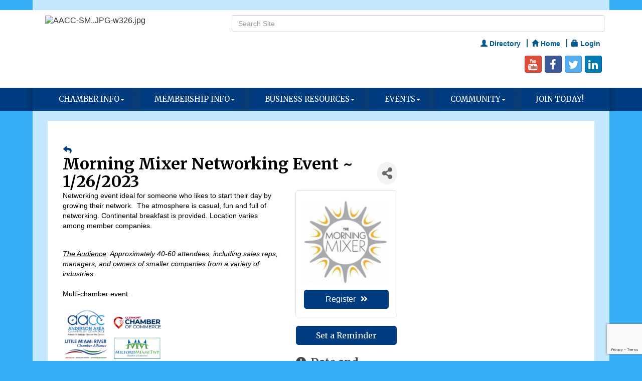

--- FILE ---
content_type: text/html; charset=utf-8
request_url: https://www.andersonareachamber.org/events/details/morning-mixer-networking-event-1-26-2023-6230
body_size: 183767
content:


<!DOCTYPE html>
<!--[if lt IE 7]> <html dir="ltr" lang="en-US" class="ie6"> <![endif]-->
<!--[if IE 7]>    <html dir="ltr" lang="en-US" class="ie7"> <![endif]-->
<!--[if IE 8]>    <html dir="ltr" lang="en-US" class="ie8"> <![endif]-->
<!--[if gt IE 8]><!--> <html dir="ltr" lang="en-US"> <!--<![endif]-->

<!-- BEGIN head -->
<head>
<!-- start injected HTML (CCID=873) -->
<!-- page template: https://www.andersonareachamber.org/PublicLayout -->
<meta name="ROBOTS" content="NOINDEX, NOFOLLOW" />
<meta name="keywords" content="Morning Mixer Networking Event ~ 1/26/2023,Anderson Area Chamber of Commerce,Cincinnati,events,calendar,regional" />
<meta name="description" content="Networking event ideal for someone who likes to start their day by growing their network. The atmosphere is casual, fun and full of networking. Continental breakfast is provided. Location varies among member companies. The Audience: Approximately 40-60 attendees, including sales reps, managers, and owners of smaller..." />
<link href="https://www.andersonareachamber.org/integration/customerdefinedcss?_=PKV2fQ2" rel="stylesheet" type="text/css" />
<!-- link for rss not inserted -->
<link rel="canonical" href="https://www.andersonareachamber.org/events/details/morning-mixer-networking-event-1-26-2023-6230" />
<!-- end injected HTML -->

	<!--Meta Tags-->
	<meta http-equiv="Content-Type" content="text/html; charset=UTF-8" />
    <meta charset="utf-8">
	<!--Title-->
	<title>Morning Mixer Networking Event ~ 1/26/2023 - Jan 26, 2023 - Anderson Area Chamber of Commerce, OH</title>
    <!--Favicon-->
    <link rel="shortcut icon" href="https://chambermaster.blob.core.windows.net/userfiles/UserFiles/chambers/873/CMS/design_assets_do_not_delete/favicon_AACC.png" type="image/x-icon" />
        
    <!-- Begin Styles -->    
    <!-- Page Header -->
    <script type="text/javascript">
        var BASE_URL = "//www.andersonareachamber.org/";
        var CMS = CMS || {};
        CMS.Warnings = CMS.Warnings || {};
        CMS.Defaults = CMS.Defaults || {};
    </script>
<link href="/Content/bundles/cms-public-styles?v=D8mNTZ-9UqeGhR8ddDkrI_X_p7u8taSdYzURPHS2JXg1" rel="stylesheet"/>
<script src="/Content/bundles/cms-public-header-scripts?v=yPjNtgpZ8y92tvBtDtdFF4JH0RbMuwi-tJnjLPEBD3o1"></script>
    <script type="text/javascript">
        CMS.jQuery = jQuery.noConflict(true);
    </script>
    
    
    
    
    <link href='https://fonts.googleapis.com/css?family=Merriweather:400,700,900' rel='stylesheet' type='text/css'>
    <meta name="viewport" content="width=device-width, initial-scale=1.0" />
    <!-- ===== Base Template Styles ===== -->
	
	<link href="https://maxcdn.bootstrapcdn.com/bootstrap/3.3.1/css/bootstrap.min.css" rel="stylesheet">
    <link href="https://maxcdn.bootstrapcdn.com/font-awesome/4.2.0/css/font-awesome.min.css" rel="stylesheet">
	
    <link class="cms-style" href="/services/override/11" rel="stylesheet">

    


    <link rel="stylesheet" href="//www.andersonareachamber.org/css/default" type="text/css" media="all" id="theme-style" />

    <!-- Site Header -->
<!-- header data -->



<style>

.navbar-default .navbar-nav > li > a { font-size: 15px; padding-left: 16px; padding-right: 16px;}
  
.navbar-default .navbar-nav > .open > a, .navbar-default .navbar-nav > .open > a:hover, .navbar-default .navbar-nav > .open > a:focus {background-color: #3C8BD8; color: #ffffff;}
  
.dropdown-menu {background-color: #3C8BD8;} 
  
.dropdown-menu>li>a:hover {background-color:#013C80; color: #ffffff;}

.dropdown-menu > li > a {font-size: 15px;} 

#mni-widgets-1439915242582 .mn-scroll-item:nth-of-type(even) {background-color:#fff !important;}


#content-26145 .panel.eden-ribbon .panel-heading {top:480px;}
  
#content-26145 .eden-ribbon {height:500px;} 

#content-26139 .panel.eden-ribbon .panel-heading {top:480px;}
  
#content-26139 .eden-ribbon {height:500px;}  

#mni-widgets-1439915242582 .mn-widget-loaded {height:450px;}

#mni-widgets-1439915242582 .mn-scroll-container {height:450px;}

a.mn-scroll-name.mn-scroll-link {font-size: 13px; line-height:1;}



.footer .cms-image-widget.center {margin-top: -40px;} 
  
  

  
   
/*----navigation spacing----*/
@media (min-width: 768px) {.navbar-default .navbar-nav > li:last-child > a {background: none;}}  
  
@media (min-width:768px) {

.navbar-default .navbar-nav > li > a {font-size: 13px; padding-left: 6px; padding-right: 6px;}
.dropdown-menu > li > a {font-size: 14px;}  
	
}  

@media (min-width:992px) {
.navbar-default .navbar-nav > li > a { font-size: 14px; padding-left: 16px; padding-right: 16px;}
.dropdown-menu > li > a {font-size: 14px;}  
	
}

@media (min-width:1200px) {
.navbar-default .navbar-nav > li > a { font-size: 15px; padding-left: 30px; padding-right: 30px;}
.dropdown-menu > li > a {font-size: 15px;}  
	
}  
  
</style>

<script type="text/javascript" src="https://www.mon-com-net.com/js/58128.js" ></script>
<noscript><img src="https://www.mon-com-net.com/58128.png" style="display:none;" /></noscript>    <!-- End Styles -->
        <script>
            (function (i, s, o, g, r, a, m) {
                i['GoogleAnalyticsObject'] = r; i[r] = i[r] || function () {
                    (i[r].q = i[r].q || []).push(arguments)
                }, i[r].l = 1 * new Date(); a = s.createElement(o),
                m = s.getElementsByTagName(o)[0]; a.async = 1; a.src = g; m.parentNode.insertBefore(a, m)
            })(window, document, 'script', '//www.google-analytics.com/analytics.js', 'ga');

            ga('create', 'UA-66465706-11', 'auto');
            ga('send', 'pageview');
        </script>
    <!-- jQuery first, then Popper.js, then Bootstrap JS -->
    <script src="https://code.jquery.com/jquery-3.7.1.min.js" crossorigin="anonymous"></script>
    <script type="text/javascript" src="https://code.jquery.com/ui/1.13.2/jquery-ui.min.js"></script>
<script src="https://www.andersonareachamber.org/Content/bundles/SEO4?v=jX-Yo1jNxYBrX6Ffq1gbxQahkKjKjLSiGjCSMnG9UuU1"></script>
    <script type="text/javascript" src="https://ajax.aspnetcdn.com/ajax/globalize/0.1.1/globalize.min.js"></script>
    <script type="text/javascript" src="https://ajax.aspnetcdn.com/ajax/globalize/0.1.1/cultures/globalize.culture.en-US.js"></script>
    <!-- Required meta tags -->
    <meta charset="utf-8">
    <meta name="viewport" content="width=device-width, initial-scale=1, shrink-to-fit=no">
    <link rel="stylesheet" href="https://code.jquery.com/ui/1.13.2/themes/base/jquery-ui.css" type="text/css" media="all" />
    <script type="text/javascript">
        var MNI = MNI || {};
        MNI.CurrentCulture = 'en-US';
        MNI.CultureDateFormat = 'M/d/yyyy';
        MNI.BaseUrl = 'https://www.andersonareachamber.org';
        MNI.jQuery = jQuery.noConflict(true);
        MNI.Page = {
            Domain: 'www.andersonareachamber.org',
            Context: 202,
            Category: null,
            Member: null,
            MemberPagePopup: true
        };
        MNI.LayoutPromise = new Promise(function (resolve) {
            MNI.LayoutResolution = resolve;
        });
        MNI.MemberFilterUrl = '';
    </script>


    <script src="https://www.google.com/recaptcha/enterprise.js?render=6LfI_T8rAAAAAMkWHrLP_GfSf3tLy9tKa839wcWa" async defer></script>
    <script>

        const SITE_KEY = '6LfI_T8rAAAAAMkWHrLP_GfSf3tLy9tKa839wcWa';

        // Repeatedly check if grecaptcha has been loaded, and call the callback once it's available
        function waitForGrecaptcha(callback, retries = 10, interval = 1000) {
            if (typeof grecaptcha !== 'undefined' && grecaptcha.enterprise.execute) {
                callback();
            } else if (retries > 0) { 
                setTimeout(() => {
                    waitForGrecaptcha(callback, retries - 1, interval);
                }, interval);
            } else {
                console.error("grecaptcha is not available after multiple attempts");
            }
        }

        // Generates a reCAPTCHA v3 token using grecaptcha.enterprise and injects it into the given form.
        // If the token input doesn't exist, it creates one. Then it executes the callback with the token.
        function setReCaptchaToken(formElement, callback, action = 'submit') {
            grecaptcha.enterprise.ready(function () {
                grecaptcha.enterprise.execute(SITE_KEY, { action: action }).then(function (token) {

                    MNI.jQuery(function ($) {
                        let input = $(formElement).find("input[name='g-recaptcha-v3']");

                        if (input.length === 0) {
                            input = $('<input>', {
                                type: 'hidden',
                                name: 'g-recaptcha-v3',
                                value: token
                            });
                            $(formElement).append(input);
                        }
                        else
                            $(input).val(token);

                        if (typeof callback === 'function') callback(token);
                    })

                });
            });
        }

    </script>




<script src="https://www.andersonareachamber.org/Content/bundles/MNI?v=34V3-w6z5bLW9Yl7pjO3C5tja0TdKeHFrpRQ0eCPbz81"></script>


    <meta property='og:url' content='https://www.andersonareachamber.org/events/details/morning-mixer-networking-event-1-26-2023-6230' />
<meta property='og:title' content='Morning Mixer Networking Event ~ 1/26/2023' />
<meta property='og:description' content='Networking event ideal for someone who likes to start their day by growing their network. The atmosphere is casual, fun and full of networking. Continental breakfast is provided. Location varies among member companies. The Audience: Approximately 40-60 attendees, including sales reps, managers, and owners of smaller...' />
<meta property='og:image' content='https://chambermaster.blob.core.windows.net/images/events/873/6230/EventPhotoFull_Morning%20Mixer%20Sunburst.JPG' />

    <script src='https://www.google.com/recaptcha/api.js?onload=onloadCaptchaCallback'></script>
    <script type="text/javascript">

        // Recaptcha fix for IOS
        var HEADER_HEIGHT = 0;
        var isIOS = /iPhone|iPad|iPod/i.test(navigator.userAgent);
        var grecaptchaPosition;


        var isScrolledIntoView = function (elem) {
            var elemRect = elem.getBoundingClientRect();
            var isVisible = (elemRect.top - HEADER_HEIGHT >= 0 && elemRect.bottom <= window.innerHeight);
            return isVisible;
        };
        // End initial Recaptcha fix for IOS.See below verifyRecaptchaCallback and ISIOS for it's usage.

        // Recaptcha aria attributes after load
        function onloadCaptchaCallback() {
            MNI.jQuery('#g-recaptcha-response').attr('aria-hidden', true);
            MNI.jQuery('#g-recaptcha-response').attr('aria-label', 'Captcha response');
        }

        MNI.jQuery(function ($) {
            $(function () {
                var $form = $('form.gz-form.needs-validation');
                var form = $form[0];
                $form.find('button.gz-submit-btn').click(function (e) {
                    e.preventDefault();

                    if (form.checkValidity() === false) {
                        form.classList.add('was-validated');
                        $(form).find(":input[required]").each(function () {
                            if (!this.checkValidity()) {
                                this.style.border = '1px solid red';
                            } else {
                                this.style.border = '';
                            }

                            var captchaToken = $('#captchavalidation').val();

                            if (!captchaToken) {
                                $('.g-recaptcha > div').css('border', '2px solid red');
                                $('.invalid-feedback').show(); 
                            } else {
                                $('.g-recaptcha > div').css('border', '');
                                $('.invalid-feedback').hide();
                            }
                        })
                        scrollToTop();
                    } else {
                        waitForGrecaptcha(() => {
                            setReCaptchaToken($form, () => form.submit(), "eventReminder");
                        })
                    }
                });

                function scrollToTop() {
                    $('html, body').animate({
                        scrollTop: $(".gz-event-reminder").offset().top
                    }, 500, 'linear');
                }

                window.verifyRecaptchaCallback = function (response) {
                    $('input[data-recaptcha]').val(response).trigger('change');
                    if (isIOS && grecaptchaPosition !== undefined) {
                        window.scrollTo(0, grecaptchaPosition);
                    }
                }

                window.expiredRecaptchaCallback = function () {
                    $('input[data-recaptcha]').val("").trigger('change');
                }


                if (isIOS) {
                    var recaptchaElements = document.querySelectorAll('.g-recaptcha');

                    window.addEventListener('scroll', function () {
                        Array.prototype.forEach.call(recaptchaElements, function (element) {
                            if (isScrolledIntoView(element)) {
                                grecaptchaPosition = document.documentElement.scrollTop || document.body.scrollTop;
                            }
                        });
                    }, false);
                }

            })
        })

        MNI.ITEM_TYPE = 1;
        MNI.ITEM_ID = 6230;
        (function ($) {
            $(document).ready(function () {
                var reminderOpen = 'False' == 'True';
                var x = window.matchMedia("(max-width: 576px)")
                if (reminderOpen)
                {
                    $(".reminder-btn").trigger("click");
                    if (x.matches)
                    {
                        $("#cardReminder_MobileOnly").removeClass("collapsing").addClass("collapse show in");
                    }
                }
            });
        })(MNI.jQuery);
    </script>
    <!-- Bootstrap CSS -->
    <link type="text/css" href="https://www.andersonareachamber.org/Content/SEO4/css/bootstrap/bootstrap-ns.min.css" rel="stylesheet" />
<link href="https://www.andersonareachamber.org/Content/SEO4/css/fontawesome/css/fa.bundle?v=ruPA372u21djZ69Q5Ysnch4rq1PR55j8o6h6btgP60M1" rel="stylesheet"/>
<link href="https://www.andersonareachamber.org/Content/SEO4/css/v4-module.bundle?v=teKUclOSNwyO4iQ2s3q00X0U2jxs0Mkz0T6S0f4p_241" rel="stylesheet"/>
<meta name="referrer" content="origin" /></head>
 <!-- Begin body -->
<body class="cmsbackground">
    


<div id="page-layout" pageLayout="Right Sidebar" pageId=8286>
    



<div class="wrapperwide cmsbackground">
    <div class="container">
		<div class="topBar"></div>
	</div>
	<header class="headerWide">
	<div class="container header">
		  <div class="row">
		<div class="col-md-4 logo">
<div class="page-area  global" pageareaid="Head 0">
    <ul class="cms-widgets">

<li class="cms-widget published " contentid="596505" pageareaid="Head 0" order="0" contenttypeid="8">
        <!--  -->
    
    <div class="cms-image-widget ">
    <img style="max-width:100%" alt="AACC-SM..JPG-w326.jpg" src="https://chambermaster.blob.core.windows.net/userfiles/UserFiles/chambers/873/CMS/AACC-logo.jpg">
    </div>

    <span style="clear:both;display:block;"></span>
</li>


 

    </ul>
</div>

			
		</div>
		<div class="col-md-8">
			  <div class="row">
			<div class="col-xs-12">
<div class="page-area  global" pageareaid="Head 1">
    <ul class="cms-widgets">

<li class="cms-widget published " contentid="26129" pageareaid="Head 1" order="0" contenttypeid="5">
        <!--  -->
    
    <script type="text/javascript">
        (function ($) {
            $(function () {
                
                if (CMS.Theme != 'Nova') {
                    $('#content-26129').SiteSearch();
                }
            });
        })(CMS.jQuery)
    </script>
    <div class="cms-content cms-search" id="content-26129" state="none">
        <div class="form-group">
            <input type="text" class="form-control" placeholder="Search Site">
        </div>
        <div class="cms-search-results">
            <div class="search-results-wrapper">
                <div class="cms-pages-results">
                    <h4><strong>Pages</strong></h4>
                    <ul></ul>
                </div>
                <div class="cms-members-results">
                    <h4><strong>Members</strong></h4>
                    <ul></ul>
                </div>
                <div class="cms-category-results">
                    <h4><strong>Categories</strong></h4>
                    <ul></ul>
                </div>
                <div class="cms-quicklink-results">
                    <h4><strong>Quicklinks</strong></h4>
                    <ul></ul>
                </div>
                <div class="cms-events-results">
                    <h4><strong>Events</strong></h4>
                    <ul></ul>
                </div>
            </div>
        </div>
    </div>



    <span style="clear:both;display:block;"></span>
</li>


 


<li class="cms-widget published " contentid="31615" pageareaid="Head 1" order="1" contenttypeid="7">
        <!--  -->
    
    <div class="cms-custom-links">
            <style>

                ul#content-31615.sidebar-nav.horizontal.sidebar-default.custom {
                    background-color: #ffffff;
                }
                ul#content-31615.sidebar-nav.horizontal.sidebar-default.custom li {
                    border-color: #00598f;
                }
                                                ul#content-31615.sidebar-nav.sidebar-default.custom .nav-item a {
                    background-color:#ffffff;
                    border-color:#ffffff;
                    color:#00598f;
                }
            </style>
        <div class="cms-alignment-wrapper right ">
            <ul class="sidebar-nav sidebar-default custom  horizontal " id="content-31615">
                    <li>
                        <div class="nav-item">
                            <a href="/list" >
                                <span class="panel-icon">
                                        <i class="glyphicon glyphicon-user"></i>
                                                                                                                <span>Directory</span>
                                </span>
                            </a>
                        </div>
                    </li>
                    <li>
                        <div class="nav-item">
                            <a href="/" >
                                <span class="panel-icon">
                                        <i class="glyphicon glyphicon-home"></i>
                                                                                                                <span>Home</span>
                                </span>
                            </a>
                        </div>
                    </li>
                    <li>
                        <div class="nav-item">
                            <a href="/login" >
                                <span class="panel-icon">
                                        <i class="glyphicon glyphicon-lock"></i>
                                                                                                                <span>Login</span>
                                </span>
                            </a>
                        </div>
                    </li>
            </ul>
        </div>
    </div>    

    <span style="clear:both;display:block;"></span>
</li>


 


<li class="cms-widget published " contentid="26349" pageareaid="Head 1" order="2" contenttypeid="9">
        <!--  -->
    
    <div class="cms-cm-icons">
        <ul class="cms-icon-links fixed  icon-links-primary  right " count="5" id="content-26349">
                <li class="cms-icon-link">
                    <a href="https://www.youtube.com/channel/UCKIldDlaS89hExdSzgCNRcw " target=&quot;_blank&quot;>
                        <div class="panel-icon">
                                <i class="fa fa-youtube social-btn" title="Icon Link"></i>
                                                    </div>
                    </a>
                </li>
                <li class="cms-icon-link">
                    <a href="https://www.facebook.com/AndersonAreaChamberofCommerce " target=&quot;_blank&quot;>
                        <div class="panel-icon">
                                <i class="fa fa-facebook social-btn" title="Icon Link"></i>
                                                    </div>
                    </a>
                </li>
                <li class="cms-icon-link">
                    <a href="https://twitter.com/#!/AndersonAreaCC " target=&quot;_blank&quot;>
                        <div class="panel-icon">
                                <i class="fa fa-twitter social-btn" title="Icon Link"></i>
                                                    </div>
                    </a>
                </li>
                <li class="cms-icon-link">
                    <a href="http://www.linkedin.com/groups/Anderson-Area-Chamber-Commerce-OH-1951770?home=&amp;gid=1951770&amp;trk=anet_ug_hm " target=&quot;_blank&quot;>
                        <div class="panel-icon">
                                <i class="fa fa-linkedin social-btn" title="Icon Link"></i>
                                                    </div>
                    </a>
                </li>
                <li class="cms-icon-link">
                    <a href="https://plus.google.com/u/0/108566798200112738725/posts" target=&quot;_blank&quot;>
                        <div class="panel-icon">
                                                            <span class="panel-image"><img class="blank" src="https://devchambermaster.blob.core.windows.net/cms/media/icons/add-icon-flat.png" title="Icon Link"></span>
                        </div>
                    </a>
                </li>
        </ul>
    </div>

    <span style="clear:both;display:block;"></span>
</li>


 

    </ul>
</div>
</div>
		  </div>
		   <div class="row">
			<div class="col-md-6">
<div class="page-area  global" pageareaid="Head 2">
    <ul class="cms-widgets">
    </ul>
</div>
</div>
			<div class="col-md-6">
<div class="page-area  global" pageareaid="Head 3">
    <ul class="cms-widgets">
    </ul>
</div>
</div>
		  </div>
			  <div class="row">
			<div class="col-md-4">
<div class="page-area  global" pageareaid="Head 4">
    <ul class="cms-widgets">
    </ul>
</div>
</div>
			<div class="col-md-4">
<div class="page-area  global" pageareaid="Head 5">
    <ul class="cms-widgets">
    </ul>
</div>
</div>
			<div class="col-md-4">
<div class="page-area  global" pageareaid="Head 6">
    <ul class="cms-widgets">
    </ul>
</div>
</div>
		  </div>
			</div>
	  </div>
			 <div class="row">
				<div class="col-md-3">
<div class="page-area  global" pageareaid="Head 7">
    <ul class="cms-widgets">
    </ul>
</div>
</div>
				<div class="col-md-9">
<div class="page-area  global" pageareaid="Head 8">
    <ul class="cms-widgets">
    </ul>
</div>
</div>
			 </div>
			 <div class="row">
				<div class="col-md-6">
<div class="page-area  global" pageareaid="Head 9">
    <ul class="cms-widgets">
    </ul>
</div>
</div>
				<div class="col-md-6">
<div class="page-area  global" pageareaid="Head 10">
    <ul class="cms-widgets">
    </ul>
</div>
</div>
			 </div>
			 <div class="row">
			<div class="col-md-4">
<div class="page-area  global" pageareaid="Head 11">
    <ul class="cms-widgets">
    </ul>
</div>
</div>
			<div class="col-md-4">
<div class="page-area  global" pageareaid="Head 12">
    <ul class="cms-widgets">
    </ul>
</div>
</div>
			<div class="col-md-4">
<div class="page-area  global" pageareaid="Head 13">
    <ul class="cms-widgets">
    </ul>
</div>
</div>
		  </div>
		</div>
	</header>
	<!-- Navigation -->
	<div class="navigationWide">
	<div class="navigation">
	  <nav class="navbar navbar-default" role="navigation">
				<!-- Brand and toggle get grouped for better mobile display -->
				<div class="navbar-header">
					<button type="button" class="navbar-toggle" data-toggle="collapse" data-target="#bs-example-navbar-collapse-1"> <span class="sr-only">Toggle navigation</span> <span class="icon-bar"></span> <span class="icon-bar"></span> <span class="icon-bar"></span></button>
				</div>
				<!-- Collect the nav links, forms, and other content for toggling -->
				<div class="collapse navbar-collapse" id="bs-example-navbar-collapse-1">
					<div id="cm-cms-menu">
						

<ul menu-id="392" class="nav navbar-nav cms-bootstrap-menu">
                <li class="dropdown">
                <a href="#" class="dropdown-toggle" data-toggle="dropdown" target="_self">Chamber Info<b class="caret"></b></a>
                <ul class="dropdown-menu">
                                <li ><a href="/about-us" target="_self">About Us</a></li>
            <li ><a href="/board-of-directors" target="_self">Board of Directors</a></li>
            <li ><a href="/chamber-staff" target="_self">Chamber Staff</a></li>
            <li ><a href="/chamber-committees" target="_self">Chamber Committees</a></li>
            <li ><a href="/anderson-area-chamber-foundation" target="_self">Anderson Area Chamber Foundation</a></li>
            <li ><a href="/contact/" target="_self">Contact Us</a></li>

                </ul>
            </li>
            <li class="dropdown">
                <a href="#" class="dropdown-toggle" data-toggle="dropdown" target="_self">Membership Info<b class="caret"></b></a>
                <ul class="dropdown-menu">
                                <li ><a href="/why-join" target="_self">Why Join?</a></li>
            <li ><a href="/how-to-maximize-your-chamber-membership" target="_self">How to Maximize Your Chamber Membership</a></li>
            <li ><a href="/member/newmemberapp/" target="_self">New Member Application</a></li>
            <li marker=member-login><a href="/login/" target="_self">Member Login</a></li>
            <li ><a href="/marketing-opportunities" target="_self">Marketing Opportunities</a></li>
            <li ><a href="/networking" target="_self">Networking Opportunities</a></li>
            <li ><a href="/membertomember/" target="_self">Member to Member Deals</a></li>

                </ul>
            </li>
            <li class="dropdown">
                <a href="#" class="dropdown-toggle" data-toggle="dropdown" target="_self">Business Resources<b class="caret"></b></a>
                <ul class="dropdown-menu">
                                <li ><a href="/list/" target="_self">Member Directory</a></li>
            <li ><a href="/grant-opportunities" target="_self">Grant Opportunities</a></li>
            <li ><a href="/sponsorship-opportunities" target="_self">Sponsorship Opportunities</a></li>
            <li ><a href="/workers-comp-info" target="_self">Workers’ Comp Info</a></li>
            <li ><a href="/anderson-area-demographics" target="_self">Anderson Area Demographics</a></li>
            <li ><a href="https://issuu.com/cincinnatimagazine/docs/anderson_area_chamber_of_commerce_2025?fr=sM2U4MTgzODY5NDA" target="_blank">2025 Chamber Business Guide and Directory</a></li>

                </ul>
            </li>
            <li class="dropdown">
                <a href="#" class="dropdown-toggle" data-toggle="dropdown" target="_self">Events<b class="caret"></b></a>
                <ul class="dropdown-menu">
                                <li ><a href="/events/calendar/" target="_self">Events Calendar</a></li>
            <li ><a href="/events/" target="_self">Events List</a></li>
            <li ><a href="/aacc-annual-awards" target="_self">AACC Annual Awards</a></li>
            <li ><a href="/anderson-raise-your-stein" target="_self">Anderson Raise Your Stein</a></li>
            <li ><a href="/Anderson-Womens-Event" target="_self">Anderson Women&#39;s Event</a></li>
            <li ><a href="/chamber-golf-outing" target="_self">AACC Golf Outing</a></li>
            <li ><a href="/other-chamber-events" target="_self">Holiday Cheers</a></li>

                </ul>
            </li>
            <li class="dropdown">
                <a href="#" class="dropdown-toggle" data-toggle="dropdown" target="_self">Community<b class="caret"></b></a>
                <ul class="dropdown-menu">
                                <li ><a href="http://andersonareachamber.sampleorg.com/list/ql/entertainment-1003" target="_self">Entertainment</a></li>
            <li ><a href="http://andersonareachamber.sampleorg.com/list/ql/shopping-1013" target="_self">Shopping</a></li>
            <li ><a href="http://andersonareachamber.sampleorg.com/list/ql/food-and-beverage-1005" target="_self">Dining</a></li>
            <li ><a href="/anderson-is-one-great-community" target="_self">Anderson is one GREAT community</a></li>
            <li ><a href="/local-communities" target="_self">Local Communities</a></li>
            <li ><a href="/parks/schools" target="_self">Parks/Schools</a></li>
            <li ><a href="/community-links" target="_self">Community Links</a></li>
            <li ><a href="/map/" target="_self">Map</a></li>

                </ul>
            </li>
            <li ><a href="/member/newmemberapp/" target="_self">Join Today!</a></li>

</ul>


					</div>
				</div>
				<!-- /.navbar-collapse -->
			</nav>
			</div>
	</div>
	<!-- /Navigation -->

		<!-- Main Content -->
  
  <div class="container">
  <div class="content">
  <div class="whiteContent">
<div class="row">
	  <div class="col-xs-12">
<div class="page-area  global" pageareaid="Layout Top 0">
    <ul class="cms-widgets">
    </ul>
</div>
</div>
	  <div class="col-xs-12">
<div class="page-area  local" pageareaid="1">
    <ul class="cms-widgets">
    </ul>
</div>
</div>
	</div>
<div class="row">
  <div class="col-md-8">
  <div>
<div class="page-area  local" pageareaid="Main">
    <ul class="cms-widgets">

<li class="cms-widget published " contentid="26126" pageareaid="Main" order="0" contenttypeid="1">
        <!--  -->
    
    <div class="cms-content" id="content-26126">
            <div id="gzns">
        

<div class="container-fluid gz-event-details gz-no-logo category-6 category-11 category-12" itemscope="itemscope" itemtype="http://schema.org/Event">
    <!--banner ad -->



<div class="row gz-banner"><div class="col"><div class="mn-banner mn-banner-premier"><div id="mn-banner"><noscript><iframe src="https://www.andersonareachamber.org/sponsors/adsframe?context=202&amp;maxWidth=480&amp;maxHeight=60&amp;max=1&amp;rotate=False" width="480" height="60" scrolling="no" frameborder="0" allowtransparency="true" marginwidth="0" marginheight="0"></iframe></noscript></div></div></div></div>
<script type="text/javascript">
    var _mnisq=_mnisq||[];
    _mnisq.push(["domain","www.andersonareachamber.org"],["context",202],["max",5],["rotate",1],["maxWidth",480],["maxHeight",60],["create","mn-banner"]);
    (function(b,d,a,c){b.getElementById(d)||(c=b.getElementsByTagName(a)[0],a=b.createElement(a),a.type="text/javascript",a.async=!0,a.src="https://www.andersonareachamber.org/Content/Script/Ads.min.js",c.parentNode.insertBefore(a,c))})(document,"mni-ads-script","script");
</script>
    <meta itemprop="eventStatus" content="EventScheduled">
    <!--event detail page header image -->
    

    <!--page title and share buttons -->
    <div class="row gz-page-return">
        <a href="https://www.andersonareachamber.org/events/search" aria-label="Back Button"><i class="gz-fas gz-fa-reply"></i></a>
    </div>
    <div class="row gz-event-details-header">
        <div class="col-auto pr-0 gz-details-logo-col">
                
        </div>
        <div class="col pl-0">
            <div class="d-flex gz-details-head">
                    <h1 class="gz-pagetitle" itemprop="name">Morning Mixer Networking Event ~ 1/26/2023</h1>
                <!-- share Button trigger modal (modal code at bottom of page) -->
                    <button id="shareDrop" type="button" class="gz-share-btn" data-toggle="modal" data-target="#shareModal" aria-label="Share Button"> <i class="gz-fas gz-fa-share-alt"></i></button>
            </div>
        </div>
    </div>
    <!-- Event Sponsor display when PLACEMENT_TOP is chosen. Only supported in v4 -->
    <!-- row for event facts or description and register card -->
    <div class="row gz-details-links">
        <div class="col-sm-7 col-md-8 order-sm-first">
                <!-- left column descripton on new layout -->
<div class="row gz-event-description" itemprop="about">
                    <div class="col">
                        <p><span style="font-size:14px;"><span style="font-family:arial;"><span style="color:#000000;">Networking event ideal for someone who likes to start their day by growing their network.&nbsp; The atmosphere is casual, fun and full of networking. Continental breakfast is provided. Location varies among member companies.</span></span></span><br />
&nbsp;
<p class="content2"><span style="color:#000000;"><span style="font-family:arial;"><span style="font-size:14px;"><em><span style="text-decoration: underline;">The Audience</span>: Approximately 40-60 attendees, including sales reps, managers, and owners of smaller companies from a variety of industries.</em></span></span><br />
<br />
<span style="font-size:14px;"><span style="font-family:arial;">Multi-chamber event:</span></span></span><br />
<br />
<img alt="" height="104" src="[data-uri]" style="height: 104px; width: 200px;" width="200" /><br />
&nbsp;</p>
</p>
                    </div>
                </div>                <!-- row for video if exists -->
        </div>
        <!-- right column for register card and reminder -->
        <div class="col-sm-5 col-md-4 order-sm-last">
                <div class="card gz-eventdetails-card">
        <span><img class="card-img gz-event-img" src="https://chambermaster.blob.core.windows.net/images/events/873/6230/EventPhotoFull_Morning%20Mixer%20Sunburst.JPG" alt="TODO"><label></label></span>
            <div class="card-footer gz-card-register">
                    <a type="button" href="https://www.andersonareachamber.org/events/register/6230" class="btn btn-block gz-btn-register" role="button" onclick="return!MNI.Window.RegisterEvent(this)" target="RegisterEvent6230">Register<i class="gz-fa gz-fa-angle-double-right"></i></a>
            </div>
    </div>

    <!--event reminder accorder for larger viewports, duplicated one below for mobile-->
    <div class="accordion d-none d-sm-block" id="reminderAccordian">
<form action="https://www.andersonareachamber.org/events/details/morning-mixer-networking-event-1-26-2023-6230" class="gz-form needs-validation" method="post">            <div class="card gz-event-reminder">
                <h5 class="card-header">
                    <button class="btn btn-block reminder-btn" type="button" data-toggle="collapse" data-target="#cardReminder" aria-expanded="true" aria-controls="cardReminder">Set a Reminder</button>
                </h5>
                <div id="cardReminder" class="collapse" data-parent="#reminderAccordian">
                    <div class="card-body">
                        <p class="card-text">Enter your email address below to receive a reminder message.</p>
                        <div>
                            
                        </div>
                        <p class="card-text gz-event-input">
                            <div class="form-group">
                                <label for="reminderEmail" class="sr-only">Email address</label>
                                <input name="Reminder.Email" required type="email" class="form-control" id="reminderEmail" placeholder="name@example.com">
                            </div>
                            <div class="form-group">
                                <label for="reminderDays" class="sr-only">Select the amount of Days before the event</label>
                                <select class="form-control" id="reminderDays" name="Reminder.DaysBefore" required="required"><option value="">-- Select Days Before Event --</option>
<option value="1">1 Day</option>
<option value="2">2 Days</option>
<option value="3">3 Days</option>
<option value="7">1 Week</option>
</select>
                            </div>

                            <section class="captcha-container">
                                <label style="display:none" for="captchavalidation">Captcha Validation</label>
                                <input style="display:none" id="captchavalidation" class="form-control" data-recaptcha="true" required aria-hidden="true" />
                                <div class="invalid-feedback w-100">
                                    Please complete the Captcha
                                </div>
                                <div class="g-recaptcha" data-size="compact" data-sitekey="6LcpNUMUAAAAAB5iVpO_rzGG2TK_vFp7V6SCw_4s" data-callback="verifyRecaptchaCallback" data-expired-callback="expiredRecaptchaCallback"></div>
                            </section>

                            <button class="btn gz-submit-btn" role="button" type="button">Submit</button>
                        </p>
                    </div>
                </div>
            </div>
</form>    </div>
            <!-- Event Sponsor display when PLACEMENT_RIGHT is chosen -->
                            <!-- right column facts on new sidebar layout -->
    <div class="row gz-event-facts">
        <div class="col-sm-12 gz-event-date">
            <h5 class="gz-subtitle">Date and Time</h5>
            <p>
                <span itemprop="startDate" content="2023-01-26T14:00:00Z">Thursday Jan 26, 2023</span>
                <meta itemprop="endDate" content="2023-01-26T15:30:00Z" />
                    <br>
                    <span class="gz-details-time">9:00 AM - 10:30 AM EST</span>
            </p>
            <div class="gz-details-hours"><p><span style="color:#000000;"><span style="font-size:14px;"><span style="font-family: arial;">Thursday, January 26, 2023<br />
9:00am - 10:30am</span></span></span></p></div>
        </div>
            <div class="col-sm-12 gz-event-location" itemprop="location" itemscope itemtype="http://schema.org/Place">
                <h5 class="gz-subtitle">Location</h5>
<p><span itemprop="name"><span style="font-size:14px;"><span style="font-family:arial;"><span style="color:#000000;">Give Like a Mother&nbsp; &nbsp; &nbsp; &nbsp; &nbsp; &nbsp; &nbsp; &nbsp; &nbsp; &nbsp; &nbsp; &nbsp; &nbsp; &nbsp; &nbsp; &nbsp; &nbsp; &nbsp; &nbsp; &nbsp; &nbsp; &nbsp;<br />
299 Haskell Lane<br />
Batavia, OH 45103</span></span></span><br />
<span style="color: rgb(36, 36, 36); font-family: Calibri, sans-serif; font-size: 14.6667px; background-color: rgb(255, 255, 0);">Parking update. There should be plenty of parking in and around the building. Give Like a Mother is in the last building closest to the soccer&nbsp;fields. It&#39;s building C. People can park either closest to the main entrance/soccer fields OR they can park in between building B and C. Permission to do so was granted from the landlord.</span><br />
<br />
&nbsp;</span></p>                                                            </div>
        <div class="col-sm-12 gz-event-fees">
            <h5 class="gz-subtitle">Fees/Admission</h5>
            <p><span class="gz-event-fees"><span style="color:#000000;"><span style="font-size:14px;"><span style="font-family: arial;">FREE to all members</span></span></span></span></p>
        </div>
        <div class="col-sm-12 gz-event-website">
            <h5 class="gz-subtitle">Website</h5>
            <p><span><a href="http://www.andersonareachamber.org/" itemprop="url" target="_blank">http://www.andersonareachamber.org/</a></span></p>
        </div>
        <div class="col-sm-12 gz-event-contactInfo">
            <h5 class="gz-subtitle">Contact Information</h5>
            <p>
                <span itemprop="organizer">RSVP to 474-4802 or email info@andersonareachamber.org</span><br>
                    <span><a href="mailto:info@andersonareachamber.org?subject=Morning%20Mixer%20Networking%20Event%20~%201%2F26%2F2023" title="send an email to info@andersonareachamber.org with questions or to request additional information">Send Email</a></span>
            </p>
        </div>
    </div>
        </div>
    </div>
            <!--event reminder display at bottom only for mobile, other one is hidden on mobile-->
        <div class="accordion d-block d-sm-none" id="reminderAccordian_MobileOnly">
            <div class="card gz-event-reminder">
                <h5 class="card-header">
                    <button class="btn reminder-btn" type="button" data-toggle="collapse" data-target="#cardReminder_MobileOnly" aria-expanded="true" aria-controls="cardReminder_MobileOnly">Set a Reminder</button>
                </h5>
                <div id="cardReminder_MobileOnly" class="collapse" data-parent="#reminderAccordian">
<form action="https://www.andersonareachamber.org/events/details/morning-mixer-networking-event-1-26-2023-6230" class="gz-form needs-validation" method="post">                        <div class="card-body">
                            <p class="card-text">Enter your email address below to receive a reminder message.</p>
                            <div>
                                
                            </div>
                            <p class="card-text gz-event-input">
                                <div class="form-group">
                                    <label class="sr-only">Email address</label>
                                    <input name="Reminder.Email" required type="email" class="form-control" id="reminderEmailM" placeholder="name@example.com" aria-label="Reminder Email">
                                </div>
                                <div class="form-group">
                                    <label class="sr-only">Select the amount of Days before the event</label>
                                    <select class="form-control" id="reminderDaysM" name="Reminder.DaysBefore" required="required"><option value="">-- Select Days Before Event --</option>
<option value="1">1 Day</option>
<option value="2">2 Days</option>
<option value="3">3 Days</option>
<option value="7">1 Week</option>
</select>
                                </div>
                                <section class="captcha-container">
                                    <label style="display:none" for="captchavalidation">Captcha Validation</label>
                                    <input style="display:none" id="captchavalidation" class="form-control" data-recaptcha="true" required aria-hidden="true" />
                                    <div class="invalid-feedback w-100">
                                        Please complete the Captcha
                                    </div>
                                    <div class="g-recaptcha" data-size="compact" data-sitekey="6LcpNUMUAAAAAB5iVpO_rzGG2TK_vFp7V6SCw_4s" data-callback="verifyRecaptchaCallback" data-expired-callback="expiredRecaptchaCallback"></div>
                                </section>

                                <button class="btn gz-submit-btn" role="button" type="button">Submit</button>
                            </p>
                        </div>
</form>                </div>
            </div>
        </div>
        <!--end of accordian-->
    
    <div class="row gz-footer-navigation" role="navigation">
        <div class="col">
            <a href="https://www.andersonareachamber.org/list/">Business Directory</a>
            <a href="https://www.andersonareachamber.org/news/">News Releases</a>
            <a href="https://www.andersonareachamber.org/events/">Events Calendar</a>
            <a href="https://www.andersonareachamber.org/hotdeals/">Hot Deals</a>
            <a href="https://www.andersonareachamber.org/MemberToMember/">Member To Member Deals</a>
            <a href="https://www.andersonareachamber.org/marketspace/">MarketSpace</a>
            <a href="https://www.andersonareachamber.org/jobs/">Job Postings</a>
            <a href="https://www.andersonareachamber.org/contact/">Contact Us</a>
            <a href="https://www.andersonareachamber.org/info/">Information &amp; Brochures</a>
            
            <a href="https://www.andersonareachamber.org/member/NewMemberApp/">Join The Chamber</a>
        </div>
    </div>

    <div class="row gz-footer-logo">
        <div class="col text-center">
            <a href="http://www.growthzone.com/" target="_blank">
                <img alt="GrowthZone - Membership Management Software" src="https://public.chambermaster.com/content/images/powbyCM_100x33.png" border="0">
            </a>
        </div>
    </div>
    <!-- share Modal for share button next to page title -->
    <div class="modal share-modal fade" id="shareModal" tabindex="-1" role="dialog" aria-labelledby="shareModaLabel" aria-hidden="true">
        <div class="modal-dialog" role="document">
            <div class="modal-content">
                <div class="modal-header">
                    <h5 class="modal-title" id="shareModaLabel">Share</h5>
                    <button type="button" class="close" data-dismiss="modal" aria-label="Close"> <span aria-hidden="true">&times;</span> </button>
                </div>
                <div class="modal-body">
                    <!--add <a> for each option that currently exists-->
                    <a class="gz-shareprint" rel="nofollow" href="https://www.andersonareachamber.org/events/details/morning-mixer-networking-event-1-26-2023-6230?rendermode=print" title="Print this page" rel="nofollow" target="_blank" onclick="return!MNI.Window.Print(this)"><i class="gz-fal gz-fa-print"></i>Print</a>
                    <a class="gz-shareemail" href="#" data-toggle="modal" data-target="#gz-info-contactfriend" title="Share by Email"><i class="gz-fal gz-fa-envelope"></i>Email</a>
                    <a class="gz-shareoutlook" href="#" data-toggle="modal" data-target="#gz-info-calendarformat" title="Add to Calendar"><i class="gz-fal gz-fa-calendar-alt"></i>Add to Calendar</a>
                    <a class="gz-sharefacebook" href="https://www.facebook.com/sharer.php?u=https%3a%2f%2fwww.andersonareachamber.org%2fevents%2fdetails%2fmorning-mixer-networking-event-1-26-2023-6230&amp;p[images][0]=https%3a%2f%2fchambermaster.blob.core.windows.net%2fimages%2fevents%2f873%2f6230%2fEventPhotoFull_Morning%2520Mixer%2520Sunburst.JPG&amp;p[title]=Morning+Mixer+Networking+Event+%7e+1%2f26%2f2023" title="Share on Facebook"><i class="gz-fab gz-fa-facebook"></i>Facebook</a>
                    <a class="gz-sharetwitter" href="https://www.twitter.com/share?url=https://www.andersonareachamber.org/events/details/morning-mixer-networking-event-1-26-2023-6230&amp;text=Morning+Mixer+Networking+Event+%7e+1%2f26%2f2023" title="Share on Twitter"><i class="gz-fab gz-fa-x-twitter"></i>Twitter</a>
                    <a class="gz-sharelinkedin" href="https://www.linkedin.com/shareArticle?mini=true&amp;url=https%3a%2f%2fwww.andersonareachamber.org%2fevents%2fdetails%2fmorning-mixer-networking-event-1-26-2023-6230&amp;title=Morning+Mixer+Networking+Event+%7e+1%2f26%2f2023" title="Share on LinkedIn"><i class="gz-fab gz-fa-linkedin"></i>LinkedIn</a>
                </div>
                <div class="modal-footer">
                    <button type="button" class="btn" data-dismiss="modal">Close</button>
                </div>
            </div>
        </div>
    </div>
    <div class="modal share-modal fade" id="gz-info-contactfriend" tabindex="-1" role="dialog" aria-labelledby="contactFriendLabel" aria-hidden="true">
        <div class="modal-dialog" role="document">
            <div class="modal-content">
                <div class="modal-header">
                    <h5 class="modal-title" id="contactFriendLabel">Tell a Friend</h5>
                    <button type="button" class="close" data-dismiss="modal" aria-label="Close"> <span aria-hidden="true">&times;</span> </button>
                </div>
                <div class="modal-body"></div>
                <div class="modal-footer">
                    <button type="button" class="btn send-btn">Send Request</button><button type="button" class="btn" data-dismiss="modal">Cancel</button>
                </div>
            </div>
        </div>
    </div>
        <div class="modal share-modal fade in" id="gz-info-calendarformat" tabindex="-1" role="dialog"  aria-labelledby="calendarformat" aria-hidden="true">
        <div class="modal-dialog calendar-format-dialog" role="document">
            <div class="modal-content">
                <div class="modal-header">
                    <h5 class="modal-title" id="calendarformat">Select Calendar Type</h5>
                    <button type="button" class="close" data-dismiss="modal" aria-label="Close"> <span aria-hidden="true">&times;</span> </button>
                </div>
                <div class="modal-body">
                    <a class="calendarLink" href="https://www.andersonareachamber.org/events/addtocalendar/morning-mixer-networking-event-1-26-2023-6230?format=Google" target="_blank" rel="nofollow" title="Add to Google Calendar"><i class="gz-fab gz-fa-google"></i>Google</a>
                    <a class="calendarLink" href="https://www.andersonareachamber.org/events/addtocalendar/morning-mixer-networking-event-1-26-2023-6230?format=Yahoo" target="_blank" rel="nofollow" title="Add to Yahoo Calendar"><i class="gz-fab gz-fa-yahoo"></i>Yahoo</a>
                    <a class="calendarLink" href="https://www.andersonareachamber.org/events/addtocalendar/morning-mixer-networking-event-1-26-2023-6230?format=ICal" target="_blank" rel="nofollow" title="Add to iCal Calendar"><i class="gz-fal gz-fa-calendar-alt"></i>iCal (Outlook, Apple, or other)</a>
                </div>
                <div class="modal-footer">
                    <button type="button" class="btn" data-dismiss="modal">Close</button>
                </div>
            </div>
        </div>
    </div>
    <!-- end of Modal -->
</div>
<style>
    .captcha-container {
        width: 100%;
        display: flex;
        flex-wrap: wrap;
        justify-content: center;
        align-items: center;
    }
</style>

        
        <!-- JavaScript for Bootstrap 4 components -->
        <!-- js to make 4 column layout instead of 3 column when the module page content area is larger than 950, this is to accomodate for full-width templates and templates that have sidebars-->
        <script type="text/javascript">
            (function ($) {
                $(function () {
                    var $gzns = $('#gzns');
                    var $info = $('#gzns').find('.col-sm-6.col-md-4');
                    if ($gzns.width() > 950) {
                        $info.addClass('col-lg-3');
                    }

                    var store = window.localStorage;
                    var key = "5-list-view";
                    var printKey = "24-list-view";
                    $('.gz-view-btn').click(function (e) {
                        e.preventDefault();
                        $('.gz-view-btn').removeClass('active');
                        $(this).addClass('active');
                        if ($(this).hasClass('gz-list-view')) {
                            store.setItem(key, true);
                            store.setItem(printKey, true);
                            $('.gz-list-card-wrapper').removeClass('col-sm-6 col-md-4').addClass('gz-list-col');
                        } else {
                            store.setItem(key, false);
                            store.setItem(printKey, false);
                            $('.gz-list-card-wrapper').addClass('col-sm-6 col-md-4').removeClass('gz-list-col');
                        }
                    });
                    
                    var isListView = store.getItem(key) == null ? MNI.DEFAULT_LISTING : store.getItem(key) == "true";
                    if (isListView) $('.gz-view-btn.gz-list-view').click();
                    store.setItem(printKey, isListView);
                    MNI.LayoutResolution();

                    (function ($modal) {
                        if ($modal[0]) {
                            $('#gz-info-contactfriend').on('shown.bs.modal', function (e) {
                                $modal.css('max-height', $(window).height() + 'px');
                                $modal.addClass('isLoading');
                                $.ajax({ url: MNI.BaseUrl + '/inforeq/contactFriend?itemType='+MNI.ITEM_TYPE+'&itemId='+MNI.ITEM_ID })
                                    .then(function (r) {
                                        $modal.find('.modal-body')
                                            .html($.parseHTML(r.Html));
                                        $modal.removeClass('isLoading');
                                        $('#gz-info-contactfriend').addClass('in');
                                        $.getScript("https://www.google.com/recaptcha/api.js");
                                    });
                            });
                            $('#gz-info-contactfriend .send-btn').click(function () {
                                var $form = $modal.find('form');
                                $modal.addClass('isLoading');
                                $.ajax({
                                    url: $form.attr('action'),
                                    type: 'POST',
                                    data: $form.serialize(),
                                    dataType: 'json'
                                }).then(function (r) {
                                    if (r.Success) $('#gz-info-contactfriend').modal('hide');
                                    else $modal.find('.modal-body').html($.parseHTML(r.Html));
                                    $.getScript("https://www.google.com/recaptcha/api.js");
                                    $modal.removeClass('isLoading');
                                });
                            });
                        }
                    })($('#gz-info-contactfriend .modal-content'));

                    (function ($modal) {
                        if ($modal[0]) {
                            $('#gz-info-subscribe').on('shown.bs.modal', function (e) {
                            $('#gz-info-subscribe .send-btn').show();
                            $modal.addClass('isLoading');
                                $.ajax({ url: MNI.SUBSCRIBE_URL })
                                .then(function (r) {
                                    $modal.find('.modal-body')
                                        .html(r);

                                    $modal.removeClass('isLoading');
                                });
                            });
                            $('#gz-info-subscribe .send-btn').click(function () {
                                var $form = $modal.find('form');
                                $modal.addClass('isLoading');

                                waitForGrecaptcha(() => {
                                    setReCaptchaToken($form, () => {
                                        $.ajax({
                                            url: $form.attr('action'),
                                            type: 'POST',
                                            data: $form.serialize()
                                        }).then(function (r) {
                                            if (r.toLowerCase().search('thank you') != -1) {
                                                $('#gz-info-subscribe .send-btn').hide();
                                            }
                                            $modal.find('.modal-body').html(r);
                                            $modal.removeClass('isLoading');
                                        });
                                    }, "hotDealsSubscribe");
                                })                        
                            });
                        }
                    })($('#gz-info-subscribe .modal-content'));

                    (function ($modal) {
                        $('#gz-info-calendarformat').on('shown.bs.modal', function (e) {
                            var backdropElem = "<div class=\"modal-backdrop fade in\" style=\"height: 731px;\" ></div >";
                            $('#gz-info-calendarformat').addClass('in');                           
                            if (!($('#gz-info-calendarformat .modal-backdrop').length)) {
                                $('#gz-info-calendarformat').prepend(backdropElem);
                            }
                            else {
                                $('#gz-info-calendarformat .modal-backdrop').addClass('in');
                            }
                        });
                        $('#gz-info-calendarformat').on('hidden.bs.modal', function (e) {
                            $('#gz-info-calendarformat').removeClass('in');
                            $('#gz-info-calendarformat .modal-backdrop').remove();
                        });
                        if ($modal[0]) {
                            $('.calendarLink').click(function (e) {
                                $('#gz-info-calendarformat').modal('hide');
                            });
                        }
                    })($('#gz-info-calendarformat .modal-content'));

                    // Constructs the Find Members type ahead suggestion engine. Tokenizes on the Name item in the remote return object. Case Sensitive usage.
                    var members = new Bloodhound({
                        datumTokenizer: Bloodhound.tokenizers.whitespace,
                        queryTokenizer: Bloodhound.tokenizers.whitespace,
                        remote: {
                            url: MNI.BaseUrl + '/list/find?q=%searchTerm',
                            wildcard: '%searchTerm',
                            replace: function () {
                                var q = MNI.BaseUrl + '/list/find?q=' + encodeURIComponent($('.gz-search-keyword').val());
                                var categoryId = $('#catgId').val();
                                var quickLinkId = $('#qlId').val();
                                if (categoryId) {
                                    q += "&catgId=" + encodeURIComponent(categoryId);
                                }
                                if (quickLinkId) {
                                    q += "&qlid=" + encodeURIComponent(quickLinkId);
                                }
                                return q;
                            }
                        }
                    });

                    // Initializing the typeahead using the Bloodhound remote dataset. Display the Name and Type from the dataset via the suggestion template. Case sensitive.
                    $('.member-typeahead').typeahead({
                        hint: false,
                    },
                        {
                            display: 'Name',
                            source: members,
                            limit: Infinity,
                            templates: {
                                suggestion: function (data) { return '<div class="mn-autocomplete"><span class="mn-autocomplete-name">' + data.Name + '</span></br><span class="mn-autocomplete-type">' + data.Type + '</span></div>' }
                            }
                    });

                    $('.member-typeahead').on('typeahead:selected', function (evt, item) {
                        var openInNewWindow = MNI.Page.MemberPagePopup
                        var doAction = openInNewWindow ? MNI.openNewWindow : MNI.redirectTo;

                        switch (item.ResultType) {
                            case 1: // AutocompleteSearchResultType.Category
                                doAction(MNI.Path.Category(item.SlugWithID));
                                break;
                            case 2: // AutocompleteSearchResultType.QuickLink
                                doAction(MNI.Path.QuickLink(item.SlugWithID));
                                break;
                            case 3: // AutocompleteSearchResultType.Member
                                if (item.MemberPageAction == 1) {
                                    MNI.logHitStat("mbrws", item.ID).then(function () {
                                        var location = item.WebParticipation < 10 ? MNI.Path.MemberKeywordSearch(item.Name) : MNI.Path.Member(item.SlugWithID);
                                        doAction(location);
                                    });
                                }
                                else {
                                    var location = item.WebParticipation < 10 ? MNI.Path.MemberKeywordSearch(item.Name) : MNI.Path.Member(item.SlugWithID);
                                    doAction(location);
                                }
                                break;
                        }
                    })

                    $('#category-select').change(function () {
                        // Store the category ID in a hidden field so the remote fetch can use it when necessary
                        var categoryId = $('#category-select option:selected').val();
                        $('#catgId').val(categoryId);
                        // Don't rely on prior locally cached data when the category is changed.
                        $('.member-typeahead').typeahead('destroy');
                        $('.member-typeahead').typeahead({
                            hint: false,
                        },
                            {
                                display: 'Name',
                                source: members,
                                limit: Infinity,
                                templates: {
                                    suggestion: function (data) { return '<div class="mn-autocomplete"><span class="mn-autocomplete-name">' + data.Name + '</span></br><span class="mn-autocomplete-type">' + data.Type + '</span></div>' }
                                }
                            });
                    });
                    MNI.Plugins.AutoComplete.Init('#mn-search-geoip input', { path: '/' + MNI.MemberFilterUrl + '/find-geographic' });
                });
            })(MNI.jQuery);
        </script>
    </div>

    </div>



    <span style="clear:both;display:block;"></span>
</li>


 

    </ul>
</div>
</div>
  <div class="row">
	  <div class="col-md-6">
<div class="page-area  local" pageareaid="2">
    <ul class="cms-widgets">
    </ul>
</div>
</div>
	  <div class="col-md-6">
<div class="page-area  local" pageareaid="3">
    <ul class="cms-widgets">
    </ul>
</div>
</div>
  </div>
    <div class="row">
	  <div class="col-md-6">
<div class="page-area  local" pageareaid="B1">
    <ul class="cms-widgets">
    </ul>
</div>
</div>
	  <div class="col-md-6">
<div class="page-area  local" pageareaid="B1-1">
    <ul class="cms-widgets">
    </ul>
</div>
</div>
  </div>
<div class="row">
	  <div class="col-xs-12">
<div class="page-area  local" pageareaid="4">
    <ul class="cms-widgets">
    </ul>
</div>
</div>
	</div>
    <div class="row">
	  <div class="col-xs-12">
<div class="page-area  local" pageareaid="B1-2">
    <ul class="cms-widgets">
    </ul>
</div>
</div>
	</div>
    <div class="row">
	  <div class="col-md-6">
<div class="page-area  local" pageareaid="B1-3">
    <ul class="cms-widgets">
    </ul>
</div>
</div>
	  <div class="col-md-6">
<div class="page-area  local" pageareaid="B1-4">
    <ul class="cms-widgets">
    </ul>
</div>
</div>
	</div>
    <div class="row">
	  <div class="col-xs-12">
<div class="page-area  local" pageareaid="B1-5">
    <ul class="cms-widgets">
    </ul>
</div>
</div>
	</div>
    <div class="row">
	  <div class="col-md-6">
<div class="page-area  local" pageareaid="B1-6">
    <ul class="cms-widgets">
    </ul>
</div>
</div>
	  <div class="col-md-6">
<div class="page-area  local" pageareaid="B1-7">
    <ul class="cms-widgets">
    </ul>
</div>
</div>
	</div>
<div class="row">
	  <div class="col-md-4">
<div class="page-area  local" pageareaid="5">
    <ul class="cms-widgets">
    </ul>
</div>
</div>
	  <div class="col-md-4">
<div class="page-area  local" pageareaid="6">
    <ul class="cms-widgets">
    </ul>
</div>
</div>
	  <div class="col-md-4">
<div class="page-area  local" pageareaid="7">
    <ul class="cms-widgets">
    </ul>
</div>
</div>
	</div>
    <div class="row">
	  <div class="col-xs-12">
<div class="page-area  local" pageareaid="B2-1">
    <ul class="cms-widgets">
    </ul>
</div>
</div>
	</div>
<div class="row">
	  <div class="col-md-4">
<div class="page-area  local" pageareaid="B2">
    <ul class="cms-widgets">
    </ul>
</div>
</div>
	  <div class="col-md-4">
<div class="page-area  local" pageareaid="B3">
    <ul class="cms-widgets">
    </ul>
</div>
</div>
	  <div class="col-md-4">
<div class="page-area  local" pageareaid="B4">
    <ul class="cms-widgets">
    </ul>
</div>
</div>
	</div> 
    <div class="row">
	  <div class="col-xs-12">
<div class="page-area  local" pageareaid="B3-1">
    <ul class="cms-widgets">
    </ul>
</div>
</div>
	</div>
<div class="row">
	  <div class="col-md-4">
<div class="page-area  local" pageareaid="B5">
    <ul class="cms-widgets">
    </ul>
</div>
</div>
	  <div class="col-md-4">
<div class="page-area  local" pageareaid="B6">
    <ul class="cms-widgets">
    </ul>
</div>
</div>
	  <div class="col-md-4">
<div class="page-area  local" pageareaid="B7">
    <ul class="cms-widgets">
    </ul>
</div>
</div>
	</div> 
    <div class="row">
	  <div class="col-xs-12">
<div class="page-area  local" pageareaid="B4-1">
    <ul class="cms-widgets">
    </ul>
</div>
</div>
	</div>
<div class="row">
	  <div class="col-md-4">
<div class="page-area  local" pageareaid="B8">
    <ul class="cms-widgets">
    </ul>
</div>
</div>
	  <div class="col-md-4">
<div class="page-area  local" pageareaid="B9">
    <ul class="cms-widgets">
    </ul>
</div>
</div>
	  <div class="col-md-4">
<div class="page-area  local" pageareaid="B10">
    <ul class="cms-widgets">
    </ul>
</div>
</div>
	</div> 
    <div class="row">
	  <div class="col-xs-12">
<div class="page-area  local" pageareaid="B5-1">
    <ul class="cms-widgets">
    </ul>
</div>
</div>
	</div>
<div class="row">
	  <div class="col-md-4">
<div class="page-area  local" pageareaid="B11">
    <ul class="cms-widgets">
    </ul>
</div>
</div>
	  <div class="col-md-4">
<div class="page-area  local" pageareaid="B12">
    <ul class="cms-widgets">
    </ul>
</div>
</div>
	  <div class="col-md-4">
<div class="page-area  local" pageareaid="B13">
    <ul class="cms-widgets">
    </ul>
</div>
</div>
	</div>     

	<div class="row">
	  <div class="col-xs-12">
<div class="page-area  local" pageareaid="8">
    <ul class="cms-widgets">
    </ul>
</div>
</div>
	  </div>
</div>
<div class="col-md-4">
	<div>
<div class="page-area  global" pageareaid="Sidebar Top 0">
    <ul class="cms-widgets">
    </ul>
</div>
</div>
	<div>
<div class="page-area  local" pageareaid="9">
    <ul class="cms-widgets">
    </ul>
</div>
</div>
  </div>
	</div>
<div class="row">
	  <div class="col-md-6">
<div class="page-area  local" pageareaid="10">
    <ul class="cms-widgets">
    </ul>
</div>
</div>
	  <div class="col-md-6">
<div class="page-area  local" pageareaid="11">
    <ul class="cms-widgets">
    </ul>
</div>
</div>
	</div>
<div class="row">
	  <div class="col-xs-12">
<div class="page-area  local" pageareaid="12">
    <ul class="cms-widgets">
    </ul>
</div>
</div>
	</div>
<div class="row">
	  <div class="col-md-4">
<div class="page-area  local" pageareaid="13">
    <ul class="cms-widgets">
    </ul>
</div>
</div>
	  <div class="col-md-4">
<div class="page-area  local" pageareaid="14">
    <ul class="cms-widgets">
    </ul>
</div>
</div>
	  <div class="col-md-4">
<div class="page-area  local" pageareaid="15">
    <ul class="cms-widgets">
    </ul>
</div>
</div>
	</div>
<div class="row">
	  <div class="col-xs-12">
<div class="page-area  local" pageareaid="16">
    <ul class="cms-widgets">
    </ul>
</div>
</div>
	</div>
<div class="row">
	  <div class="col-xs-12">
<div class="page-area  global" pageareaid="Layout Bottom 0">
    <ul class="cms-widgets">
    </ul>
</div>
</div>
	</div>
</div>
<!--close whiteContent--> 
		  </div>
</div>

	
		<!-- Footer -->
	<footer class="footerwide">
		<div class="container">
			<div class="footer">
      
				<div class="row">
				<div class="col-xs-6 col-md-2">
					
<div class="page-area  global" pageareaid="Footer 0">
    <ul class="cms-widgets">
    </ul>
</div>
					
				</div>
				  <div class="col-xs-6 col-md-2">
<div class="page-area  global" pageareaid="Footer 1">
    <ul class="cms-widgets">
    </ul>
</div>
</div>
				  <div class="col-xs-6 col-md-2">
<div class="page-area  global" pageareaid="Footer 2">
    <ul class="cms-widgets">
    </ul>
</div>
</div>
				  <div class="col-xs-6 col-md-2">
<div class="page-area  global" pageareaid="Footer 3">
    <ul class="cms-widgets">
    </ul>
</div>
</div>
				  <div class="col-xs-6 col-md-2">
<div class="page-area  global" pageareaid="Footer 4">
    <ul class="cms-widgets">
    </ul>
</div>
</div>
				  <div class="col-xs-6 col-md-2">
<div class="page-area  global" pageareaid="Footer 5">
    <ul class="cms-widgets">
    </ul>
</div>
</div>
				</div>
				<div class="row">
					<div class="col-sm-6">
<div class="page-area  global" pageareaid="Footer 6">
    <ul class="cms-widgets">
    </ul>
</div>
</div>
					<div class="col-sm-6">
<div class="page-area  global" pageareaid="Footer 7">
    <ul class="cms-widgets">
    </ul>
</div>
</div>
				</div>
				<div class="row">
				  <div class="col-sm-3">
<div class="page-area  global" pageareaid="Footer 8">
    <ul class="cms-widgets">

<li class="cms-widget published " contentid="26131" pageareaid="Footer 8" order="0" contenttypeid="10">
        <!-- 
    <span>Navigation</span>
 -->
    

    <div class="cms-design-panel" id="content-26131">

<div class="cms-nav-menu-wrapper  center " cms-menu-id="12910">
</div>





    </div>

    <span style="clear:both;display:block;"></span>
</li>


 

    </ul>
</div>
</div>
				  <div class="col-sm-3">
<div class="page-area  global" pageareaid="Footer 9">
    <ul class="cms-widgets">

<li class="cms-widget published " contentid="26134" pageareaid="Footer 9" order="0" contenttypeid="10">
        <!-- 
    <span>Navigation</span>
 -->
    

    <div class="cms-design-panel" id="content-26134">

<div class="cms-nav-menu-wrapper  center " cms-menu-id="12915">
</div>





    </div>

    <span style="clear:both;display:block;"></span>
</li>


 

    </ul>
</div>
</div>
				  <div class="col-sm-3">
<div class="page-area  global" pageareaid="Footer 10">
    <ul class="cms-widgets">

<li class="cms-widget published " contentid="26133" pageareaid="Footer 10" order="0" contenttypeid="10">
        <!-- 
    <span>Navigation</span>
 -->
    

    <div class="cms-design-panel" id="content-26133">

<div class="cms-nav-menu-wrapper  center " cms-menu-id="12912">
</div>





    </div>

    <span style="clear:both;display:block;"></span>
</li>


 

    </ul>
</div>
</div>
				  <div class="col-sm-3">
<div class="page-area  global" pageareaid="Footer 11">
    <ul class="cms-widgets">

<li class="cms-widget published " contentid="26132" pageareaid="Footer 11" order="0" contenttypeid="10">
        <!-- 
    <span>Navigation</span>
 -->
    

    <div class="cms-design-panel" id="content-26132">

<div class="cms-nav-menu-wrapper  center " cms-menu-id="12911">
</div>





    </div>

    <span style="clear:both;display:block;"></span>
</li>


 

    </ul>
</div>
</div>
				</div>

				<div class="row">
				  <div class="col-xs-12">
<div class="page-area  global" pageareaid="Footer 12">
    <ul class="cms-widgets">

<li class="cms-widget published " contentid="26361" pageareaid="Footer 12" order="0" contenttypeid="8">
        <!--  -->
    
    <div class="cms-image-widget center ">
            <a href="/" >
                    <img style="max-width:100%" alt="AACC_transparent_SM.png" src="https://chambermaster.blob.core.windows.net/userfiles/UserFiles/chambers/873/CMS/design_assets_do_not_delete/AACC_roundedCorners.png">

            </a>
    </div>

    <span style="clear:both;display:block;"></span>
</li>


 


<li class="cms-widget published " contentid="26353" pageareaid="Footer 12" order="1" contenttypeid="9">
        <!--  -->
    
    <div class="cms-cm-icons">
        <ul class="cms-icon-links fixed  icon-links-primary  center " count="5" id="content-26353">
                <li class="cms-icon-link">
                    <a href="https://www.youtube.com/user/AndersonChamber" target=&quot;_blank&quot;>
                        <div class="panel-icon">
                                <i class="fa fa-youtube social-btn" title="Icon Link"></i>
                                                    </div>
                    </a>
                </li>
                <li class="cms-icon-link">
                    <a href="https://www.facebook.com/AndersonAreaChamberofCommerce " target=&quot;_blank&quot;>
                        <div class="panel-icon">
                                <i class="fa fa-facebook social-btn" title="Icon Link"></i>
                                                    </div>
                    </a>
                </li>
                <li class="cms-icon-link">
                    <a href="https://twitter.com/#!/AndersonAreaCC " target=&quot;_blank&quot;>
                        <div class="panel-icon">
                                <i class="fa fa-twitter social-btn" title="Icon Link"></i>
                                                    </div>
                    </a>
                </li>
                <li class="cms-icon-link">
                    <a href="http://www.linkedin.com/groups/Anderson-Area-Chamber-Commerce-OH-1951770?home=&amp;gid=1951770&amp;trk=anet_ug_hm " target=&quot;_blank&quot;>
                        <div class="panel-icon">
                                <i class="fa fa-linkedin social-btn" title="Icon Link"></i>
                                                    </div>
                    </a>
                </li>
                <li class="cms-icon-link">
                    <a href="https://plus.google.com/u/0/108566798200112738725/posts" target=&quot;_blank&quot;>
                        <div class="panel-icon">
                                <i class="fa fa-google-plus social-btn" title="Icon Link"></i>
                                                    </div>
                    </a>
                </li>
        </ul>
    </div>

    <span style="clear:both;display:block;"></span>
</li>


 

    </ul>
</div>
</div>
					<div class="text-center"><br />
						
                        <p>    <span>Anderson Area Chamber of Commerce</span>
<br />
                                <a href="https://maps.google.com?q=7850+Five+Mile+Rd.+Cincinnati+OH+45230" target="_blank"><span class="glyphicon glyphicon-map-marker"></span>&nbsp;<span class="cms-cms-address">7850 Five Mile Rd.,&nbsp;</span>Cincinnati, OH 45230</a>

                                <a href="tel:(513) 474-4802"><span class="glyphicon glyphicon-earphone"></span>&nbsp;513. 474.4802</a>

                                <a href="mailto:info@andersonareachamber.org"><span class="glyphicon glyphicon-envelope"></span>&nbsp;info@andersonareachamber.org</a>
</p>
						<span class="small">
							    <p>&copy; Copyright 2026 Anderson Area Chamber of Commerce. All Rights Reserved. Site provided by <a href="http://www.growthzone.com" target="_blank">GrowthZone</a> - powered by <a href="http://www.chambermaster.com" target="_blank">ChamberMaster</a> software.</p>

						</span>
					</div>
				</div>
		  </div>
		</div>
	</footer>
</div>

<link href="/css/layout/Right Sidebar" rel="stylesheet" />
<!-- <script type="text/javascript" src="/js/Right Sidebar"></script> -->

</div>

    <!-- Begin Scripts -->
    <script type="text/javascript" src="https://andersonareachamber.chambermaster.com/backofficecontent/Scripts/Login.min.js"></script>
    <!-- Page Footer -->
        
    <script src="/Content/bundles/cms-public-footer-scripts?v=sAbD-11GT1gj9YWFSh_PZVZk_lPj5MfBofkANUIUc4A1"></script>

    
    
    
    <script src="/Themes/Eden/Resources/js/Eden.CMS.Data.js"></script>


    <script type="text/javascript" src="https://cdnjs.cloudflare.com/ajax/libs/cssuseragent/2.1.31/cssua.min.js"></script>

    <script type="text/javascript">
        (function ($) {
            $(function () {
                try {
                    $(".gallery a").fancybox({
                        transitionEffect: 'fade',
                        buttons: [
                            "close"
                        ],
                    });
                } catch (err) { }
            });
        })(CMS.jQuery);
    </script>

    <!-- Site Footer -->
<!-- footer data -->    <!-- End Scripts -->
<script type="text/javascript">window.CMSTemplateUrl = 'https://www.andersonareachamber.org/PublicLayout';</script>
        <script type="text/javascript">
            (function($){
                $(function(){
		            if(document.cookie.indexOf('scms=') != -1) {
                        $(document.body).prepend('<div class="cm-cms-status-header" id="cm-cms-status"><a href="' + window.location.href + '?clearcache=true" class="refresh clickable-text"><i class="fa fa-refresh"></i> Refresh Template</a><span class="message">Page content is editable through ChamberMaster. Page template content is <a href="' + window.CMSTemplateUrl +'">editable here</a>.</span><div class="logout-block"><a href="/Services/Logout/?redirectUrl=/" class="logout clickable-text">Logout <i class="fa fa-close"></i></a></div></div><div class="cm-cms-status-header"></div>');
			            $(".cm-cms-status-header").slideDown();
		            }
	            })
           })((window.CMS || window.MNI || window).jQuery || window.$);
        </script>
</body>
<!-- END body -->
</html>



--- FILE ---
content_type: text/html; charset=utf-8
request_url: https://www.google.com/recaptcha/enterprise/anchor?ar=1&k=6LcpNUMUAAAAAB5iVpO_rzGG2TK_vFp7V6SCw_4s&co=aHR0cHM6Ly93d3cuYW5kZXJzb25hcmVhY2hhbWJlci5vcmc6NDQz&hl=en&v=N67nZn4AqZkNcbeMu4prBgzg&size=compact&anchor-ms=20000&execute-ms=30000&cb=9k1qsjhwo079
body_size: 49335
content:
<!DOCTYPE HTML><html dir="ltr" lang="en"><head><meta http-equiv="Content-Type" content="text/html; charset=UTF-8">
<meta http-equiv="X-UA-Compatible" content="IE=edge">
<title>reCAPTCHA</title>
<style type="text/css">
/* cyrillic-ext */
@font-face {
  font-family: 'Roboto';
  font-style: normal;
  font-weight: 400;
  font-stretch: 100%;
  src: url(//fonts.gstatic.com/s/roboto/v48/KFO7CnqEu92Fr1ME7kSn66aGLdTylUAMa3GUBHMdazTgWw.woff2) format('woff2');
  unicode-range: U+0460-052F, U+1C80-1C8A, U+20B4, U+2DE0-2DFF, U+A640-A69F, U+FE2E-FE2F;
}
/* cyrillic */
@font-face {
  font-family: 'Roboto';
  font-style: normal;
  font-weight: 400;
  font-stretch: 100%;
  src: url(//fonts.gstatic.com/s/roboto/v48/KFO7CnqEu92Fr1ME7kSn66aGLdTylUAMa3iUBHMdazTgWw.woff2) format('woff2');
  unicode-range: U+0301, U+0400-045F, U+0490-0491, U+04B0-04B1, U+2116;
}
/* greek-ext */
@font-face {
  font-family: 'Roboto';
  font-style: normal;
  font-weight: 400;
  font-stretch: 100%;
  src: url(//fonts.gstatic.com/s/roboto/v48/KFO7CnqEu92Fr1ME7kSn66aGLdTylUAMa3CUBHMdazTgWw.woff2) format('woff2');
  unicode-range: U+1F00-1FFF;
}
/* greek */
@font-face {
  font-family: 'Roboto';
  font-style: normal;
  font-weight: 400;
  font-stretch: 100%;
  src: url(//fonts.gstatic.com/s/roboto/v48/KFO7CnqEu92Fr1ME7kSn66aGLdTylUAMa3-UBHMdazTgWw.woff2) format('woff2');
  unicode-range: U+0370-0377, U+037A-037F, U+0384-038A, U+038C, U+038E-03A1, U+03A3-03FF;
}
/* math */
@font-face {
  font-family: 'Roboto';
  font-style: normal;
  font-weight: 400;
  font-stretch: 100%;
  src: url(//fonts.gstatic.com/s/roboto/v48/KFO7CnqEu92Fr1ME7kSn66aGLdTylUAMawCUBHMdazTgWw.woff2) format('woff2');
  unicode-range: U+0302-0303, U+0305, U+0307-0308, U+0310, U+0312, U+0315, U+031A, U+0326-0327, U+032C, U+032F-0330, U+0332-0333, U+0338, U+033A, U+0346, U+034D, U+0391-03A1, U+03A3-03A9, U+03B1-03C9, U+03D1, U+03D5-03D6, U+03F0-03F1, U+03F4-03F5, U+2016-2017, U+2034-2038, U+203C, U+2040, U+2043, U+2047, U+2050, U+2057, U+205F, U+2070-2071, U+2074-208E, U+2090-209C, U+20D0-20DC, U+20E1, U+20E5-20EF, U+2100-2112, U+2114-2115, U+2117-2121, U+2123-214F, U+2190, U+2192, U+2194-21AE, U+21B0-21E5, U+21F1-21F2, U+21F4-2211, U+2213-2214, U+2216-22FF, U+2308-230B, U+2310, U+2319, U+231C-2321, U+2336-237A, U+237C, U+2395, U+239B-23B7, U+23D0, U+23DC-23E1, U+2474-2475, U+25AF, U+25B3, U+25B7, U+25BD, U+25C1, U+25CA, U+25CC, U+25FB, U+266D-266F, U+27C0-27FF, U+2900-2AFF, U+2B0E-2B11, U+2B30-2B4C, U+2BFE, U+3030, U+FF5B, U+FF5D, U+1D400-1D7FF, U+1EE00-1EEFF;
}
/* symbols */
@font-face {
  font-family: 'Roboto';
  font-style: normal;
  font-weight: 400;
  font-stretch: 100%;
  src: url(//fonts.gstatic.com/s/roboto/v48/KFO7CnqEu92Fr1ME7kSn66aGLdTylUAMaxKUBHMdazTgWw.woff2) format('woff2');
  unicode-range: U+0001-000C, U+000E-001F, U+007F-009F, U+20DD-20E0, U+20E2-20E4, U+2150-218F, U+2190, U+2192, U+2194-2199, U+21AF, U+21E6-21F0, U+21F3, U+2218-2219, U+2299, U+22C4-22C6, U+2300-243F, U+2440-244A, U+2460-24FF, U+25A0-27BF, U+2800-28FF, U+2921-2922, U+2981, U+29BF, U+29EB, U+2B00-2BFF, U+4DC0-4DFF, U+FFF9-FFFB, U+10140-1018E, U+10190-1019C, U+101A0, U+101D0-101FD, U+102E0-102FB, U+10E60-10E7E, U+1D2C0-1D2D3, U+1D2E0-1D37F, U+1F000-1F0FF, U+1F100-1F1AD, U+1F1E6-1F1FF, U+1F30D-1F30F, U+1F315, U+1F31C, U+1F31E, U+1F320-1F32C, U+1F336, U+1F378, U+1F37D, U+1F382, U+1F393-1F39F, U+1F3A7-1F3A8, U+1F3AC-1F3AF, U+1F3C2, U+1F3C4-1F3C6, U+1F3CA-1F3CE, U+1F3D4-1F3E0, U+1F3ED, U+1F3F1-1F3F3, U+1F3F5-1F3F7, U+1F408, U+1F415, U+1F41F, U+1F426, U+1F43F, U+1F441-1F442, U+1F444, U+1F446-1F449, U+1F44C-1F44E, U+1F453, U+1F46A, U+1F47D, U+1F4A3, U+1F4B0, U+1F4B3, U+1F4B9, U+1F4BB, U+1F4BF, U+1F4C8-1F4CB, U+1F4D6, U+1F4DA, U+1F4DF, U+1F4E3-1F4E6, U+1F4EA-1F4ED, U+1F4F7, U+1F4F9-1F4FB, U+1F4FD-1F4FE, U+1F503, U+1F507-1F50B, U+1F50D, U+1F512-1F513, U+1F53E-1F54A, U+1F54F-1F5FA, U+1F610, U+1F650-1F67F, U+1F687, U+1F68D, U+1F691, U+1F694, U+1F698, U+1F6AD, U+1F6B2, U+1F6B9-1F6BA, U+1F6BC, U+1F6C6-1F6CF, U+1F6D3-1F6D7, U+1F6E0-1F6EA, U+1F6F0-1F6F3, U+1F6F7-1F6FC, U+1F700-1F7FF, U+1F800-1F80B, U+1F810-1F847, U+1F850-1F859, U+1F860-1F887, U+1F890-1F8AD, U+1F8B0-1F8BB, U+1F8C0-1F8C1, U+1F900-1F90B, U+1F93B, U+1F946, U+1F984, U+1F996, U+1F9E9, U+1FA00-1FA6F, U+1FA70-1FA7C, U+1FA80-1FA89, U+1FA8F-1FAC6, U+1FACE-1FADC, U+1FADF-1FAE9, U+1FAF0-1FAF8, U+1FB00-1FBFF;
}
/* vietnamese */
@font-face {
  font-family: 'Roboto';
  font-style: normal;
  font-weight: 400;
  font-stretch: 100%;
  src: url(//fonts.gstatic.com/s/roboto/v48/KFO7CnqEu92Fr1ME7kSn66aGLdTylUAMa3OUBHMdazTgWw.woff2) format('woff2');
  unicode-range: U+0102-0103, U+0110-0111, U+0128-0129, U+0168-0169, U+01A0-01A1, U+01AF-01B0, U+0300-0301, U+0303-0304, U+0308-0309, U+0323, U+0329, U+1EA0-1EF9, U+20AB;
}
/* latin-ext */
@font-face {
  font-family: 'Roboto';
  font-style: normal;
  font-weight: 400;
  font-stretch: 100%;
  src: url(//fonts.gstatic.com/s/roboto/v48/KFO7CnqEu92Fr1ME7kSn66aGLdTylUAMa3KUBHMdazTgWw.woff2) format('woff2');
  unicode-range: U+0100-02BA, U+02BD-02C5, U+02C7-02CC, U+02CE-02D7, U+02DD-02FF, U+0304, U+0308, U+0329, U+1D00-1DBF, U+1E00-1E9F, U+1EF2-1EFF, U+2020, U+20A0-20AB, U+20AD-20C0, U+2113, U+2C60-2C7F, U+A720-A7FF;
}
/* latin */
@font-face {
  font-family: 'Roboto';
  font-style: normal;
  font-weight: 400;
  font-stretch: 100%;
  src: url(//fonts.gstatic.com/s/roboto/v48/KFO7CnqEu92Fr1ME7kSn66aGLdTylUAMa3yUBHMdazQ.woff2) format('woff2');
  unicode-range: U+0000-00FF, U+0131, U+0152-0153, U+02BB-02BC, U+02C6, U+02DA, U+02DC, U+0304, U+0308, U+0329, U+2000-206F, U+20AC, U+2122, U+2191, U+2193, U+2212, U+2215, U+FEFF, U+FFFD;
}
/* cyrillic-ext */
@font-face {
  font-family: 'Roboto';
  font-style: normal;
  font-weight: 500;
  font-stretch: 100%;
  src: url(//fonts.gstatic.com/s/roboto/v48/KFO7CnqEu92Fr1ME7kSn66aGLdTylUAMa3GUBHMdazTgWw.woff2) format('woff2');
  unicode-range: U+0460-052F, U+1C80-1C8A, U+20B4, U+2DE0-2DFF, U+A640-A69F, U+FE2E-FE2F;
}
/* cyrillic */
@font-face {
  font-family: 'Roboto';
  font-style: normal;
  font-weight: 500;
  font-stretch: 100%;
  src: url(//fonts.gstatic.com/s/roboto/v48/KFO7CnqEu92Fr1ME7kSn66aGLdTylUAMa3iUBHMdazTgWw.woff2) format('woff2');
  unicode-range: U+0301, U+0400-045F, U+0490-0491, U+04B0-04B1, U+2116;
}
/* greek-ext */
@font-face {
  font-family: 'Roboto';
  font-style: normal;
  font-weight: 500;
  font-stretch: 100%;
  src: url(//fonts.gstatic.com/s/roboto/v48/KFO7CnqEu92Fr1ME7kSn66aGLdTylUAMa3CUBHMdazTgWw.woff2) format('woff2');
  unicode-range: U+1F00-1FFF;
}
/* greek */
@font-face {
  font-family: 'Roboto';
  font-style: normal;
  font-weight: 500;
  font-stretch: 100%;
  src: url(//fonts.gstatic.com/s/roboto/v48/KFO7CnqEu92Fr1ME7kSn66aGLdTylUAMa3-UBHMdazTgWw.woff2) format('woff2');
  unicode-range: U+0370-0377, U+037A-037F, U+0384-038A, U+038C, U+038E-03A1, U+03A3-03FF;
}
/* math */
@font-face {
  font-family: 'Roboto';
  font-style: normal;
  font-weight: 500;
  font-stretch: 100%;
  src: url(//fonts.gstatic.com/s/roboto/v48/KFO7CnqEu92Fr1ME7kSn66aGLdTylUAMawCUBHMdazTgWw.woff2) format('woff2');
  unicode-range: U+0302-0303, U+0305, U+0307-0308, U+0310, U+0312, U+0315, U+031A, U+0326-0327, U+032C, U+032F-0330, U+0332-0333, U+0338, U+033A, U+0346, U+034D, U+0391-03A1, U+03A3-03A9, U+03B1-03C9, U+03D1, U+03D5-03D6, U+03F0-03F1, U+03F4-03F5, U+2016-2017, U+2034-2038, U+203C, U+2040, U+2043, U+2047, U+2050, U+2057, U+205F, U+2070-2071, U+2074-208E, U+2090-209C, U+20D0-20DC, U+20E1, U+20E5-20EF, U+2100-2112, U+2114-2115, U+2117-2121, U+2123-214F, U+2190, U+2192, U+2194-21AE, U+21B0-21E5, U+21F1-21F2, U+21F4-2211, U+2213-2214, U+2216-22FF, U+2308-230B, U+2310, U+2319, U+231C-2321, U+2336-237A, U+237C, U+2395, U+239B-23B7, U+23D0, U+23DC-23E1, U+2474-2475, U+25AF, U+25B3, U+25B7, U+25BD, U+25C1, U+25CA, U+25CC, U+25FB, U+266D-266F, U+27C0-27FF, U+2900-2AFF, U+2B0E-2B11, U+2B30-2B4C, U+2BFE, U+3030, U+FF5B, U+FF5D, U+1D400-1D7FF, U+1EE00-1EEFF;
}
/* symbols */
@font-face {
  font-family: 'Roboto';
  font-style: normal;
  font-weight: 500;
  font-stretch: 100%;
  src: url(//fonts.gstatic.com/s/roboto/v48/KFO7CnqEu92Fr1ME7kSn66aGLdTylUAMaxKUBHMdazTgWw.woff2) format('woff2');
  unicode-range: U+0001-000C, U+000E-001F, U+007F-009F, U+20DD-20E0, U+20E2-20E4, U+2150-218F, U+2190, U+2192, U+2194-2199, U+21AF, U+21E6-21F0, U+21F3, U+2218-2219, U+2299, U+22C4-22C6, U+2300-243F, U+2440-244A, U+2460-24FF, U+25A0-27BF, U+2800-28FF, U+2921-2922, U+2981, U+29BF, U+29EB, U+2B00-2BFF, U+4DC0-4DFF, U+FFF9-FFFB, U+10140-1018E, U+10190-1019C, U+101A0, U+101D0-101FD, U+102E0-102FB, U+10E60-10E7E, U+1D2C0-1D2D3, U+1D2E0-1D37F, U+1F000-1F0FF, U+1F100-1F1AD, U+1F1E6-1F1FF, U+1F30D-1F30F, U+1F315, U+1F31C, U+1F31E, U+1F320-1F32C, U+1F336, U+1F378, U+1F37D, U+1F382, U+1F393-1F39F, U+1F3A7-1F3A8, U+1F3AC-1F3AF, U+1F3C2, U+1F3C4-1F3C6, U+1F3CA-1F3CE, U+1F3D4-1F3E0, U+1F3ED, U+1F3F1-1F3F3, U+1F3F5-1F3F7, U+1F408, U+1F415, U+1F41F, U+1F426, U+1F43F, U+1F441-1F442, U+1F444, U+1F446-1F449, U+1F44C-1F44E, U+1F453, U+1F46A, U+1F47D, U+1F4A3, U+1F4B0, U+1F4B3, U+1F4B9, U+1F4BB, U+1F4BF, U+1F4C8-1F4CB, U+1F4D6, U+1F4DA, U+1F4DF, U+1F4E3-1F4E6, U+1F4EA-1F4ED, U+1F4F7, U+1F4F9-1F4FB, U+1F4FD-1F4FE, U+1F503, U+1F507-1F50B, U+1F50D, U+1F512-1F513, U+1F53E-1F54A, U+1F54F-1F5FA, U+1F610, U+1F650-1F67F, U+1F687, U+1F68D, U+1F691, U+1F694, U+1F698, U+1F6AD, U+1F6B2, U+1F6B9-1F6BA, U+1F6BC, U+1F6C6-1F6CF, U+1F6D3-1F6D7, U+1F6E0-1F6EA, U+1F6F0-1F6F3, U+1F6F7-1F6FC, U+1F700-1F7FF, U+1F800-1F80B, U+1F810-1F847, U+1F850-1F859, U+1F860-1F887, U+1F890-1F8AD, U+1F8B0-1F8BB, U+1F8C0-1F8C1, U+1F900-1F90B, U+1F93B, U+1F946, U+1F984, U+1F996, U+1F9E9, U+1FA00-1FA6F, U+1FA70-1FA7C, U+1FA80-1FA89, U+1FA8F-1FAC6, U+1FACE-1FADC, U+1FADF-1FAE9, U+1FAF0-1FAF8, U+1FB00-1FBFF;
}
/* vietnamese */
@font-face {
  font-family: 'Roboto';
  font-style: normal;
  font-weight: 500;
  font-stretch: 100%;
  src: url(//fonts.gstatic.com/s/roboto/v48/KFO7CnqEu92Fr1ME7kSn66aGLdTylUAMa3OUBHMdazTgWw.woff2) format('woff2');
  unicode-range: U+0102-0103, U+0110-0111, U+0128-0129, U+0168-0169, U+01A0-01A1, U+01AF-01B0, U+0300-0301, U+0303-0304, U+0308-0309, U+0323, U+0329, U+1EA0-1EF9, U+20AB;
}
/* latin-ext */
@font-face {
  font-family: 'Roboto';
  font-style: normal;
  font-weight: 500;
  font-stretch: 100%;
  src: url(//fonts.gstatic.com/s/roboto/v48/KFO7CnqEu92Fr1ME7kSn66aGLdTylUAMa3KUBHMdazTgWw.woff2) format('woff2');
  unicode-range: U+0100-02BA, U+02BD-02C5, U+02C7-02CC, U+02CE-02D7, U+02DD-02FF, U+0304, U+0308, U+0329, U+1D00-1DBF, U+1E00-1E9F, U+1EF2-1EFF, U+2020, U+20A0-20AB, U+20AD-20C0, U+2113, U+2C60-2C7F, U+A720-A7FF;
}
/* latin */
@font-face {
  font-family: 'Roboto';
  font-style: normal;
  font-weight: 500;
  font-stretch: 100%;
  src: url(//fonts.gstatic.com/s/roboto/v48/KFO7CnqEu92Fr1ME7kSn66aGLdTylUAMa3yUBHMdazQ.woff2) format('woff2');
  unicode-range: U+0000-00FF, U+0131, U+0152-0153, U+02BB-02BC, U+02C6, U+02DA, U+02DC, U+0304, U+0308, U+0329, U+2000-206F, U+20AC, U+2122, U+2191, U+2193, U+2212, U+2215, U+FEFF, U+FFFD;
}
/* cyrillic-ext */
@font-face {
  font-family: 'Roboto';
  font-style: normal;
  font-weight: 900;
  font-stretch: 100%;
  src: url(//fonts.gstatic.com/s/roboto/v48/KFO7CnqEu92Fr1ME7kSn66aGLdTylUAMa3GUBHMdazTgWw.woff2) format('woff2');
  unicode-range: U+0460-052F, U+1C80-1C8A, U+20B4, U+2DE0-2DFF, U+A640-A69F, U+FE2E-FE2F;
}
/* cyrillic */
@font-face {
  font-family: 'Roboto';
  font-style: normal;
  font-weight: 900;
  font-stretch: 100%;
  src: url(//fonts.gstatic.com/s/roboto/v48/KFO7CnqEu92Fr1ME7kSn66aGLdTylUAMa3iUBHMdazTgWw.woff2) format('woff2');
  unicode-range: U+0301, U+0400-045F, U+0490-0491, U+04B0-04B1, U+2116;
}
/* greek-ext */
@font-face {
  font-family: 'Roboto';
  font-style: normal;
  font-weight: 900;
  font-stretch: 100%;
  src: url(//fonts.gstatic.com/s/roboto/v48/KFO7CnqEu92Fr1ME7kSn66aGLdTylUAMa3CUBHMdazTgWw.woff2) format('woff2');
  unicode-range: U+1F00-1FFF;
}
/* greek */
@font-face {
  font-family: 'Roboto';
  font-style: normal;
  font-weight: 900;
  font-stretch: 100%;
  src: url(//fonts.gstatic.com/s/roboto/v48/KFO7CnqEu92Fr1ME7kSn66aGLdTylUAMa3-UBHMdazTgWw.woff2) format('woff2');
  unicode-range: U+0370-0377, U+037A-037F, U+0384-038A, U+038C, U+038E-03A1, U+03A3-03FF;
}
/* math */
@font-face {
  font-family: 'Roboto';
  font-style: normal;
  font-weight: 900;
  font-stretch: 100%;
  src: url(//fonts.gstatic.com/s/roboto/v48/KFO7CnqEu92Fr1ME7kSn66aGLdTylUAMawCUBHMdazTgWw.woff2) format('woff2');
  unicode-range: U+0302-0303, U+0305, U+0307-0308, U+0310, U+0312, U+0315, U+031A, U+0326-0327, U+032C, U+032F-0330, U+0332-0333, U+0338, U+033A, U+0346, U+034D, U+0391-03A1, U+03A3-03A9, U+03B1-03C9, U+03D1, U+03D5-03D6, U+03F0-03F1, U+03F4-03F5, U+2016-2017, U+2034-2038, U+203C, U+2040, U+2043, U+2047, U+2050, U+2057, U+205F, U+2070-2071, U+2074-208E, U+2090-209C, U+20D0-20DC, U+20E1, U+20E5-20EF, U+2100-2112, U+2114-2115, U+2117-2121, U+2123-214F, U+2190, U+2192, U+2194-21AE, U+21B0-21E5, U+21F1-21F2, U+21F4-2211, U+2213-2214, U+2216-22FF, U+2308-230B, U+2310, U+2319, U+231C-2321, U+2336-237A, U+237C, U+2395, U+239B-23B7, U+23D0, U+23DC-23E1, U+2474-2475, U+25AF, U+25B3, U+25B7, U+25BD, U+25C1, U+25CA, U+25CC, U+25FB, U+266D-266F, U+27C0-27FF, U+2900-2AFF, U+2B0E-2B11, U+2B30-2B4C, U+2BFE, U+3030, U+FF5B, U+FF5D, U+1D400-1D7FF, U+1EE00-1EEFF;
}
/* symbols */
@font-face {
  font-family: 'Roboto';
  font-style: normal;
  font-weight: 900;
  font-stretch: 100%;
  src: url(//fonts.gstatic.com/s/roboto/v48/KFO7CnqEu92Fr1ME7kSn66aGLdTylUAMaxKUBHMdazTgWw.woff2) format('woff2');
  unicode-range: U+0001-000C, U+000E-001F, U+007F-009F, U+20DD-20E0, U+20E2-20E4, U+2150-218F, U+2190, U+2192, U+2194-2199, U+21AF, U+21E6-21F0, U+21F3, U+2218-2219, U+2299, U+22C4-22C6, U+2300-243F, U+2440-244A, U+2460-24FF, U+25A0-27BF, U+2800-28FF, U+2921-2922, U+2981, U+29BF, U+29EB, U+2B00-2BFF, U+4DC0-4DFF, U+FFF9-FFFB, U+10140-1018E, U+10190-1019C, U+101A0, U+101D0-101FD, U+102E0-102FB, U+10E60-10E7E, U+1D2C0-1D2D3, U+1D2E0-1D37F, U+1F000-1F0FF, U+1F100-1F1AD, U+1F1E6-1F1FF, U+1F30D-1F30F, U+1F315, U+1F31C, U+1F31E, U+1F320-1F32C, U+1F336, U+1F378, U+1F37D, U+1F382, U+1F393-1F39F, U+1F3A7-1F3A8, U+1F3AC-1F3AF, U+1F3C2, U+1F3C4-1F3C6, U+1F3CA-1F3CE, U+1F3D4-1F3E0, U+1F3ED, U+1F3F1-1F3F3, U+1F3F5-1F3F7, U+1F408, U+1F415, U+1F41F, U+1F426, U+1F43F, U+1F441-1F442, U+1F444, U+1F446-1F449, U+1F44C-1F44E, U+1F453, U+1F46A, U+1F47D, U+1F4A3, U+1F4B0, U+1F4B3, U+1F4B9, U+1F4BB, U+1F4BF, U+1F4C8-1F4CB, U+1F4D6, U+1F4DA, U+1F4DF, U+1F4E3-1F4E6, U+1F4EA-1F4ED, U+1F4F7, U+1F4F9-1F4FB, U+1F4FD-1F4FE, U+1F503, U+1F507-1F50B, U+1F50D, U+1F512-1F513, U+1F53E-1F54A, U+1F54F-1F5FA, U+1F610, U+1F650-1F67F, U+1F687, U+1F68D, U+1F691, U+1F694, U+1F698, U+1F6AD, U+1F6B2, U+1F6B9-1F6BA, U+1F6BC, U+1F6C6-1F6CF, U+1F6D3-1F6D7, U+1F6E0-1F6EA, U+1F6F0-1F6F3, U+1F6F7-1F6FC, U+1F700-1F7FF, U+1F800-1F80B, U+1F810-1F847, U+1F850-1F859, U+1F860-1F887, U+1F890-1F8AD, U+1F8B0-1F8BB, U+1F8C0-1F8C1, U+1F900-1F90B, U+1F93B, U+1F946, U+1F984, U+1F996, U+1F9E9, U+1FA00-1FA6F, U+1FA70-1FA7C, U+1FA80-1FA89, U+1FA8F-1FAC6, U+1FACE-1FADC, U+1FADF-1FAE9, U+1FAF0-1FAF8, U+1FB00-1FBFF;
}
/* vietnamese */
@font-face {
  font-family: 'Roboto';
  font-style: normal;
  font-weight: 900;
  font-stretch: 100%;
  src: url(//fonts.gstatic.com/s/roboto/v48/KFO7CnqEu92Fr1ME7kSn66aGLdTylUAMa3OUBHMdazTgWw.woff2) format('woff2');
  unicode-range: U+0102-0103, U+0110-0111, U+0128-0129, U+0168-0169, U+01A0-01A1, U+01AF-01B0, U+0300-0301, U+0303-0304, U+0308-0309, U+0323, U+0329, U+1EA0-1EF9, U+20AB;
}
/* latin-ext */
@font-face {
  font-family: 'Roboto';
  font-style: normal;
  font-weight: 900;
  font-stretch: 100%;
  src: url(//fonts.gstatic.com/s/roboto/v48/KFO7CnqEu92Fr1ME7kSn66aGLdTylUAMa3KUBHMdazTgWw.woff2) format('woff2');
  unicode-range: U+0100-02BA, U+02BD-02C5, U+02C7-02CC, U+02CE-02D7, U+02DD-02FF, U+0304, U+0308, U+0329, U+1D00-1DBF, U+1E00-1E9F, U+1EF2-1EFF, U+2020, U+20A0-20AB, U+20AD-20C0, U+2113, U+2C60-2C7F, U+A720-A7FF;
}
/* latin */
@font-face {
  font-family: 'Roboto';
  font-style: normal;
  font-weight: 900;
  font-stretch: 100%;
  src: url(//fonts.gstatic.com/s/roboto/v48/KFO7CnqEu92Fr1ME7kSn66aGLdTylUAMa3yUBHMdazQ.woff2) format('woff2');
  unicode-range: U+0000-00FF, U+0131, U+0152-0153, U+02BB-02BC, U+02C6, U+02DA, U+02DC, U+0304, U+0308, U+0329, U+2000-206F, U+20AC, U+2122, U+2191, U+2193, U+2212, U+2215, U+FEFF, U+FFFD;
}

</style>
<link rel="stylesheet" type="text/css" href="https://www.gstatic.com/recaptcha/releases/N67nZn4AqZkNcbeMu4prBgzg/styles__ltr.css">
<script nonce="IFhBl4ZvkhaXtdSxU99IwQ" type="text/javascript">window['__recaptcha_api'] = 'https://www.google.com/recaptcha/enterprise/';</script>
<script type="text/javascript" src="https://www.gstatic.com/recaptcha/releases/N67nZn4AqZkNcbeMu4prBgzg/recaptcha__en.js" nonce="IFhBl4ZvkhaXtdSxU99IwQ">
      
    </script></head>
<body><div id="rc-anchor-alert" class="rc-anchor-alert"></div>
<input type="hidden" id="recaptcha-token" value="[base64]">
<script type="text/javascript" nonce="IFhBl4ZvkhaXtdSxU99IwQ">
      recaptcha.anchor.Main.init("[\x22ainput\x22,[\x22bgdata\x22,\x22\x22,\[base64]/[base64]/[base64]/[base64]/[base64]/[base64]/KGcoTywyNTMsTy5PKSxVRyhPLEMpKTpnKE8sMjUzLEMpLE8pKSxsKSksTykpfSxieT1mdW5jdGlvbihDLE8sdSxsKXtmb3IobD0odT1SKEMpLDApO08+MDtPLS0pbD1sPDw4fFooQyk7ZyhDLHUsbCl9LFVHPWZ1bmN0aW9uKEMsTyl7Qy5pLmxlbmd0aD4xMDQ/[base64]/[base64]/[base64]/[base64]/[base64]/[base64]/[base64]\\u003d\x22,\[base64]\x22,\x22QylxwrFaw5NUAsKSTMKAdT4IIAHDu8KYZhkLwo8Rw6VbOMORXmAywonDox5Ow7vCtXRwwq/CpMKAahNSb2kCKw4hwpzDpMOGwqhYwrzDsWLDn8KsAMKzNl3DssKQZMKewr3ChgPCocOqd8KoQkXCjSDDpMO+OjPClAbDl8KJW8KTOUshU1hXKE/CjsKTw5sWwqtiMDdfw6fCj8Klw6LDs8K+w7rCpjEtF8O1IQnDuiJZw4/Cv8O7UsONwobDnRDDgcK/[base64]/CqcO+w6LCncOvS8O1M1fCpMKaw6jCnBckZ3vDsVPDliPDs8KaZkV5UMKtIsOZOko4DAgqw6pLXh/Cm2RLB2NNEsOqQyvCsMOAwoHDjgkzEMOdRDTCvRTDlMKxPWZTwqR1OXPCn2Q9w4vDuAjDg8KFYTvCpMOkw74iEMOKL8OibErCtCMAwqHDhAfCrcKBw7PDkMKoAW1/[base64]/DqcKBE0VFUsOZOMKNwobCgj/ChCcvKnN2wrfChUXDsVbDnX5MBQVAw5fCkVHDocO9w4Axw5p2T2d6w44GDW1XGsORw50Jw5sBw6NTwpTDvMKbw6vDgAbDsAfDvMKWZHBxXnLCksOCwr/CunfDhzNcRijDj8O7Y8OIw7JsfcKAw6vDoMK1LsKrcMO6wrA2w4xxw6lcwqPCt0vClloYXsKRw5NBw5gJJGxVwpwswqbDosK+w6PDplF6bMK+w4fCqWF0wpTDo8O5ZsO7UnXCgT/DjCvClcKbTk/DhsOiaMORw6VVTQIKQBHDr8ONbi7DmnoCPDt9NUzCoVDDh8KxEsO2DMKTW3PDvCjCgAnDvEtPwpgXWcOGTcOVwqzCnnkUV3jChcKEKCVhw4Juwqocw6UgThMEwqwpFm/[base64]/DgcKpOGfDnsKSWcK8KmNqG8K+w5VFXMKKw5ltw5XCpTfDl8K1UmXCszLDlwDDusKAw6FZWcKMwonCqMOSHsOfw5TDv8O4wrd/woHDkcOkFhwYw6/Dvlw2aBXCtMOHf8OIK1s8Q8K8IcKKfmgYw70hNBDCtTHDkX3CicK9KcOaOsKswppfaGJCw51gNcOPXQMWY3TCt8O7w4onGVh8wo96wpTCgxDDqcO4w7bDlHUTNhYsBVA9w7JHwotQw74BMcO/ecOqfsKtUGAtGxnCnUYEZMOoSzg/wojDuRNKw6jDkH7CjFzDr8Kkwo/[base64]/CisO2w5jCmS5mcwrDrsOnfltHJ8Knw6U3TErCnMOAw6PCpx99wrY0YwNAwoQAwqfDusK+wr0Tw5fCh8OlwpcywoVnw7QcJVnDqUk+MgQew4QhA29rWMK0wr3Dnyt2d0YAwovDmsKdAwIzWn4vwrrDucKtw4LCscO8woQUw7/DqcOtwo5QXsKgw77DvMOfwobDkk8tw7jCp8OdXMOPHcOHw6nDu8KbKMK1XD4XXQvDrBgcwrYLwpvDu3/[base64]/[base64]/HcO2w5DDssKnwrLChsOiw5laQMK/wrc2cCF9wqrCosOHYzBHRSVRwqc5wpZ9ecKHWsK5wot+IcKqwrIww7Z9wqnCvHsfw7Rlw40NIHUSwqTCsUtXasOSw71Tw6QSw7pdYcOvw7LDnMOrw7gPZcODAWbDpArDlcO/[base64]/wq/DqcKbw6nCp8KiHcKyLyzDqsKdZTZeNcOjTQPDtcKfTsO+Mi9gAMOkLVstwqvDlQglVcKDw7Esw7vCl8K2wqXCsMKQwp/CoQLDmHfCvMKfHgIUbgUkw47Ct03DlkLCqnLCtcKww5wpwoskw4pYam1JahHCtkB3woAMw4ENw6TDmivDrj3Ds8K8TQ9Rw7DCp8Kcw6fCgg7Cg8KGUcKMw7NZwqIkcmtuOsKUw6LDlcO/wqbCqsK3NMO7ahHCizJAwrvDsMOGMMKqwo1OwqtYFMOhw7dQbiHCtsOSwq9hQ8OCFxvCrsOTCnwjaiQ4TmDDp158M0DCqcKfCxJEYsOZccKVw7/CpHXDjcOOw7MBw6HCmhPDvMKOFW/ChcKZbsK/NFHDi0zDslZBwoZqw59bwojDiVDDksK+e3XChcO2WmPDnC/[base64]/CicKwwpJmHjQCw6VcWW3DlcKxw4l5JCXDgEbCtcKFwqN5WDkrwozCpEUCwqYlKwHDr8OIw4nCtGxWw69Bwo7CoCnDnyhMw57DpR3DqcKZw6YaZsK8wonCmGDCgk/[base64]/[base64]/fAsyw6rDhUjDrE1sDgjDl8OZFMONw6BywpxfMcKJw6XDlwTDskxhwooiL8ONA8KDwp/Cl15Pw7pIdTDCgsKMwqvDoR7Dg8OLw74Kw7UeLQzCjDY6Lm3CnHjDp8KJGcOycMK4w5jCpMKhwqluH8OTwr9kYkjDvsKBNhTDvQZANWDDg8OQw5LDs8KJwrlyw4DCt8K/w794w4ddw7QTw7PCuzttw48zwogDw549YsKVWMKRa8Kyw7gDBsKqwpFcUMOpw5lPwo5xwrYxw5bCvsKbGcOIw6LDlBQ/woZaw5IXSC5dw6HCm8KYwp/DuBXCpcOGPcKGw6sVBcO6wpZdc2zDkcOHwqzDoDDDg8KYLMKgw6DDoVzCpcOtw78owr/DuRdAbDMvYsOGwqo7wo3ChsK/asOgwqvCocKzwrHCrMKVdgF7IsKBAMKZXR0IJF7CrGl0wrgXcXbDlcK+C8OEasKYwp5dwp/DoWJTw5TCpcKGSsOdDRHDsMKvwp95cAjCk8K3QmF4wqYmbsOcw7Mxw67DmCLClTPDmSnCn8OiYcOewr/DnXzDiMOVwrPDiE11HMKwHcKJwp3DtGDDscKUR8Kaw6rCgMKnEVxewpbCqnbDsgjCrk9jX8OwSHR1IsKNw5rCpsKtfEXCpl/DkgHCg8KFw5Eowrk9TcOcw5vDlMO/w5YkwpxLBMOPbGRtwqknMGnCnsOlSsOIwoTDjWAVQR3DhgbDhMKsw7LChsOwwr7DsCsAw57DqkfCi8K0wqoTwr/DsQJKT8KkM8K/w6XCvsOPNQPClEdqw4/[base64]/DlWMaZlfCoC3Dn2DCkHEXIRHDhsOxwqcTw5nDgMKyfRXCjDxfOlrDm8KcwobDo2nDvcOHPwLDjcOUGWFMw4USw5/DvsKLZ0XCrMOraAIORMO7PAPDgivDmcORFn/ClCkvKcKzwqjCiMO+WsOEw5zCkiRgwqIqwpVfFgPCosOmN8K3wpNPJAxKHCggAMKvATxTS3zDuR9fQU9/wqjDrinCkMKiwo/DrMOKwo5eO2rDjMOBw689YGDDtsOnXkpvw4oIJ2xvN8KuwojDusKIw5htw6QtXgDCl15SAsOcw4NDIcKGwqEbwrJbfcKRwrIPTx0mw5lhdcK/[base64]/w5Y2LUAYwqvCp0wWYhzDjxo4Tx41w6cHw7HCgsOgw6oTMmc9LmoSwpHDn0jDs08cDsK6BgTDm8O9RSrDuCHDhcOFZxZxJsKew5LDiFUSw4vCmMOPRcOrw7nCrcOkwqd+w7jDicKCGy3DuGp5wq/CoMOrwpAcOyDDjsOdX8K7w5gZV8Oww6jCp8KOw6LDucOaBMOrwr/DmMOFTh8eDi5YPXwXwq41FwFNHXJuKMOlEMOhRHbClcOODiA4w4XDnwTCjcKYG8ObL8OswqLCq0AGQyhBw7plRcKZw6kHXsOtw4vDlBPClTI/wqvDj1hYw6E2FX9Mw5DCpsOKN2rDk8KvD8KyYcK+LsOyw7/DkSfDpMKtAMK9GW7DlH/CisOgw7rDsj1FeMOQwqJXAX5BXVzCqnQ7RsOmw6l+wr5YUmDCvz/CnWAkw4oWw7/DhsKVw5zDnMOjIDpawpUaYcK3XFA3LTzCjSBvSAp1wrxregNlBk06QVtNIhtHw7UQIQTCrcKkfsOswrjCtSzDl8OmO8OAQX9kwrLDgMKXXjUHwrB0S8KFw6rCjSvDvsKRJSTCisOPw43DlcOFw5kYwrTCncOdTkQswp/[base64]/DrsKjBx/CmMONWS7DhVfDjcOpZ0FuwocmwrVOw4p4w7/CgQsFw7JAK8K1w4wTwqXChjkoHsKLwrjDlsK/PsOzVSJMWUpFWSDCmcOAasOXHsKpw58zTMKzD8OXYsOdTcKgwovCuQXDjhpqGivCqMKFYivDqsOsw73DmcOQATLDvsKtKB5gc3nDm0dFwoXCmMKoYcO6W8OHw6DDqQvCpWBGw4XDvMK2JGjDm1c9BCXCnV8GDT1PY0/[base64]/CQ/[base64]/Cs2xTR8KEb8OVZcKxM8KgQnvCg1bDrMODIcKKAE/[base64]/[base64]/CtMKRWsKpAMKiMcKaEWjDkUZxwrnDs2JtVQHCk8OTckt1BcOHKsKMw69Sb23Cl8KCAsOYbhnDol/Ck8Kpw5LDp35RwqB/wr0aw63CuybCtsKHRkwFwq0FwqnDuMKYwq7CrcOXwrFowovDtcKAw4zDrsKRwrvDukLDmFVmHhwTwoPDpsODw788T0kyWFzDqD0FHcKfw6k9wp7DusKqw6/[base64]/wovCpBrDisOow63DlMKuwqVOwpU/PsKJwqbCi8KZPcK7a8O8wrHCs8KnMgzDom/Dvk/ChsKWwrpfHxlZAcO0w79pFMKawqzDnsOJYyvCpcO0U8OUwr/CscKZUMKQLDYbATvCrcOvBcKDQEJKw4PCg3o8AMOQSxBuwq3CmsKOU3vDnMK1w6pIY8KVa8OnwpMSwqpvesOgwpY2GjtsXCtJaH7CrcKgPcK6MxnDnsK0N8K5alcvwr/CoMO1acOcIw3Dl8KSw44NUsKxw7xywp0TUWIwPsOKKRvCk13CgMKBXsOQKy3DoMOLwqxmwrACwqjDucKew6fDp2hbw4otwqp9YcKuCMOkdTcEI8O0w6vCn3tHd3/[base64]/w41QZ0UWC1nDkcKOdidMUULDgcK0wp/Ds0rDu8O0XFoYHC3Cq8KmMwDCusKrw4XDqALCtQ4PfsKxw5BMw4jDvxEfwqzDgwtoL8O4wolaw6NFw6ZLMsKTYcKiPsO2acKUwpgdwpoPw7ILG8OVIcOmTsOlw5zCksKiwrPDsANbw43DuFgqJ8OmT8OcR8KkWMK7KRguQMKLwpPCksO4wp/[base64]/Dm8K3w4dpw4gEG8KLw41kIsKpSSTCh8KkOgrCgXfCgSVsasKASlbDkl7ChzvClnHCu17CiCAvS8KDaMOBwqHCm8KwwqHDgVjCmVPChRPCusKBw69eKi3CsWHCigXCpcORPcKtwrckwo4HdsOAUFF/wp5ASF8JwojDgMOiWsK/KFLCuEnCl8Oew7PCmAZDw4TDqmjDj051EQvDkVkDcgDDrcOjAcOBwpstw5kew6YObjZXHWjCisOMw7LCu2Rbw6XCrzrDnwjDvMKmw4EdJ3Uoe8KRw5jCg8K+QsO1w5h/wrALwppMHcKowpY7w5kewoN2BcOWSwR3RMK2w7I0wrzDncOhwrk3w4DDvA/DqgTCi8ODHiJXAcOkZ8KrP04hw7V0wo10w5cwwrcMwoXCtivDo8KLKcKIw7V5w4rCuMKTfMKOw6PCjit8TCzDoj/[base64]/CoMOSwqPDjMOcwq/CkVTDssKEVMOyG8KwwpTCtMOgw4PClMKsw5/CicKVwpx2MSQ0wrTDvBzCgB9PV8KsfcKCwprCl8Oew4YKwp7DmcKpw4cfaglTFDR0wrRLwoTDtsOaYMOONRDCisKzwrXDtcOpB8O1cMOuGsKcesKBQCHDuATDoSfCj0nCusO7Lg/DhHLCi8K5w4MKwrrDiCtewonDqcO/QcKmZFNrfVYlw6BYUcKlwoHDon1RBcK/woJpw5YbFErCp3ZtUGAUMDTChntkIBjDsSDDkXR6w53Dj0ckw5TCvcK2cnlGw6LCncKYw7djw4JPw58vd8OXwqPDtyzDpX/ChEJNw6fDu0HClMK6wqI6wrkqS8K8wqvDj8Ogwpp1w5w2w5vDnUnDhhVTTTDCkcOPw4TCgcKaNsKZw43Dl1DDvMOaWMKqI3cGw6vCpcOJPlBzW8KcWS4Hwoslw6ApwrsXbMOWOHzCi8KLw586ScKnahlYw4kCwoXChzNQZ8OYK2/Cr8KfGnrCgsOCPDxUwrNgwrgdccKZw4bCo8OPDMOTdScpw5nDscO7w5cmGMKLwrAhw7PDiRp4AcKBSyjCk8OfXQbCkTTCiUPDvMKxwpfCqMKjUg7CpcOdHiQ4wr0ZCx1Vw7EYS2PDnxHDrzZyBMOeQ8KXw4zDvEfDj8O+w7jDpnzDtVrDnFrCtcK3w61yw4wwHFg/AsKUwpPCrRXDvMOZwonCqGVJG2EAFibDlRBdw4TDindQwrtBdH/ChsKlwrvCh8OoaibCrRHCkcOWMsOMEDgIwoLDkcKNworCtn5tCMOsJsKDwqvCoEDDuQvDjT/DmA/Cux4jFcKeM0dYZwgpwp9NesOXw7J9SMKgdRY4dXfCmS3CosKHAiHCmjEZA8KVKlLDq8OcGF7Dq8OWE8KfKgUFw7LDq8OgPx/CpcOyNWHDuFknwrt6wqdzwrYvwqwJw4AGS3LDt3PDhcOBLTwNGDzCgcKsw7MQPUTCr8OHSwTCuxnDocKNIcKfKcKzIMOlw4pIwq/CuX/DlE3DuRk8wqvDscK7SSIyw55wf8OSRMOKw6UoNMOEAmx1aFZFwrQOFCTCjSrCpsOndUrDh8OawpDDncKmCBcLwqrCsMKKw4zCu3fCqR0mTBtBB8KgLMOXL8OFfMKSwrw5woLCksK3DsK7e0fDvQUCw7QZTMKrwp7DksKywokjw4Z0Q3vCu3/[base64]/CjsOVwrJJwr5reFDDoE/[base64]/wrrDjzXCjcOAJ0XCn0fCrMKHXDvDrcKwdcOow6/DvsOlwoAgwrhRWXHDpcK+DCIVworCpgnCsm3Dp1Y1TBZQwrLCp1kXBVnDuRPDpsO/djVcw6hwEgkhacKFW8K/MlfCoSPDtcO2w7Epw5hab30qw6c6w4fCiSPCr206OcOPY1UiwpxSQsKtNsKjw4/CvTRAwpVyw5vCo2bCsG/DkMOOHHXDry3ChFlMw64pdCPDpsOIwo5oNMOgw7nDiFjDsk/DhjVtX8ObWMO/csOFJwc1QV1uwqEkwr7DgSAUAcO1wp/Dr8KCwpo9EMOkLMKKw7Iww4slAsKlwqzDhi7DhSHCtsOWQFfCrMKrP8KWwoDCkXI9N3XCrS7ClsKJw6FdPsOZEcKfwrVyw44NNlLCucO1F8K5ADluw4LCuVh+w5BZfDvDnkkhwrlkwqkjwoRXRB/DnzDCgcKvwqXCosOhw6HDsxrCo8OEw49Yw7tRwpQYIMKydMO9fMKVeBDCicOOw43CkCDCtcKgwp0tw4/CqGjDmsKRwqTDkMO7wojChcKgfsOJLcKbV3sywrouw7p3B3/CjU3DgkPCnsOmw5YqOsOrcUIMwpYWI8OEBigmw6nCm8KOw4vCtcK+w6RQbMOJwr7DkQbDoMONfMOnK3PCl8OgdibCi8OSw71HwrXCvsKMwr4lDGPCisKWdmI+w7TDi1FKw67DvEN5V0cMw7N/wop8ZMKjDVvCvXHDuMKkwo7CigwSw5nDvsKyw5rCm8ORQcKifijCjcOJwrjCp8Ouw7BywpXCuxMcWUdTw7bDg8Kweyc1McKmw51VeBrCncO9EB3CsUoTw6JswplXwoFJNFJtw6rDisK5ETbDvExtwqfCoDUuWMKuw6fCrsKXw65Zw7NqbsOJEF/[base64]/[base64]/[base64]/CsO1b8KNES9Jw5IUwpjCssOOw7XCqx/Cp0NgQ1E4w5/CijoUw6FMV8KGwqBoU8O6NV10e18NcMKTwqrChg83JMKawq52GcOyL8ODw5PDlXs/w4LCqMKswo1pw7MQWsOPwonCvAvCh8K3wpzDmsOWV8KTUCzDnAzCgCfDgMKgwp/CtcOnw7ZJwrgQw4vDl1bCtsOewoTCnBTDhMKEOlwewq8Tw5hFeMK0wrQzfsKSw6fDlXTCjyTDhRR6w756woPCvh/DncK0LMOPwrnDjcOVw7I7CUfCkCBRw5xswrcEw5lZw4JSesKyDQjDrsO3w4fCr8O5e0Brw6RYGTIFw5PDqGTDgUs5ZcKOVELDqm/DqMKHwpHDuTsOw4/CucKSw4AXfcKYwpvDgU/DmkzCk0Mcw7XDiTDDm08pXsO9OsKkw4jDmSPDhWXDpsOew7F4wp53PcKlw69Dw7p+OcKEw75TCMOWXAM+DcOJXMK4eT8cw4Afwp7DusOPwoNrwqjCgQzDqANXbBHCjyTDkcK4w7FPwrzDkyDDtzQ/wpzCs8KEw57CsV1XwpXCuXPCk8KGUsO3wq3DjcKdw7/[base64]/w49PwrhRw6g3wpHCuEE2w7JIMQTCt8OodMOqwrVow6jDqh5ew7NYw7vDkHDDtxzCr8KTwo58AsONPcKLWhHDt8KnVcKMwqJzw7jCn0xfwqYHc2/CjhNiwp06FTB4bXbCmMKwwqbDmcO9fxFYwpzCiko/UMOrJxNCw4dVworCimPDoULDt2HCs8O2wo8Tw7xswrzCtsOJbMO6WSTCn8KIwqZcw4Jlw59zw4RVw4YAwoNbw5YJc1JVw4l8GVM4dh3CjHofw7XDlsKzw6LCs8KSZMODNMOWw4tswoJvV1XClXw7D3ENwqLDvRMBw4DCjMKrwqYeHSJFwrzCnMKRbyjCr8KwBcK7LB/CqEceJSzDocKocV1QP8KyOG3Dp8O2IcKFY1DDtGQWworDj8O1EsKQwpbDiijDr8O3cnXDk3p3wqQjwo9gwo8DVsOfBFkSdTgdw70JKTXCqsK/[base64]/DkzHCnsOuwozDicO9cHjDhiHDi8OVAyltwovCgmxUw6s9T8OnFcOgWA1XwrlCOMK1MndZwpEBwoPDn8KJH8O9WyHCmRXCjWvDkELDp8Ogw5PDucOVwp9qNcOjABEEYFYIBR/Cn23CgGvCtVfDjXIiO8K/E8KXwpvCrSXDj0TDksK1QhbDqMKRA8OKw4nDnMO6fsONV8KKw5sCMm03wpHDjXbCtcK+w7jCjjPCpFjClS5Aw7TClMOTwpcbXMK0w7HClRvCgMOIdCTDn8OVwrQOcRF6O8KME0xIw5t4fsOSwq/[base64]/CtcKOQi1Pwp3CsMKtaCM5B8OcAnQSw4pLw7tqHcOlw7PCgw4JwpY4I3/DkznDncO/[base64]/CrhxzesO4wpTDqcO3w5oCw4dTV8OHw7xcE8OJGcO/wqPDvB03wrLDvcODbMK5wo1PLX0Iw4lIw6/DtcKtwr7CsBfCsMOJYRnDh8KzwoDDs19Iw6Vdwq9PecKVw4QVwp/CoR4SfCdPwrzDh0fCoCMwwp0zwr/[base64]/chbCs8K7QwDCk8K3w7VwMElcIgnDnk7Cs8KWw5zDksK8DcOxwp4Pw6XCkMOLGsOSd8KzI2hGw459A8OqwrFpw7/CqFTCl8K8IcKYwo/CvDvDiUDDuMOcZFxBw6EFWX/DqWPDmT/Cj8KOIhJ8wqXDkkXClsOZw5nDgcOKJR8BKMOewoTCpH/DqcKPMDoEw7YAw57Dk2fCqltnUcO8wrrCscOhExjDmcODc2rCtsOvZnvCg8OhfQrCl20Kb8KDH8OrwozDkMKuwr/[base64]/CvhwaIMOIw7fCjBUuGwLDkw0gRsKLw6LDqcKTUMOnw4JXw7c7wpPCqRlgw4pPeRFmSzxrAcOeFsO4wqhywqvDicK1wqdNKcKHwqMFJ8Obwo83AxYDwpBCw5DCv8OnBsOcwrLDvcODw6/[base64]/Crkd8wqTDkMOjw5gaw6dSw64LwrcMFcKHwrTCnMKDw6MwHzNtVcKKS2XCjMKdUsKzw6MpwpQNw7hjHVUlwrPCoMOEw6fDjw4vw5lewqh7w7omw4nCvF3CgAHDssKKVybCuMOJWF3Cq8KzdUnDjMOPYlFee35Gw7LDuA8+wos/w6RowoNew6doMnTCuU5VTsObwrzChsKSRcK7Wk3DnhsKwqAmwpPCq8OpSGRew5fCnsKLPnPCgsKKw6nCunXDusKIwpEDAcKVw5ZnZgjDt8KawonDmmfCjCPDkMOLM3DCiMOYGVLCssK5wo8Vw4PCgDd6wrjCtlLDnBLDm8Ocw5LClncEw4vDq8KDwqXDvn/Cu8KNw43DmsOMM8K8LhIZNMOvRlR5P0UHw6p/w4TCsj/[base64]/wo4qaMKew6fDu1jDtcO+wpPDjiZYHcORYcKhE2rCvxfDswcsBnjDhwtRGMOnITTCvMOqw45aOmzCrl3ClBvDnsOyQ8KNFsKUwpvDq8Oywpp2UkR2w6zCrsKaLMOTFjQfwooTw4/DnyoWw4XCmMOMwpDCksKqwrIbUmc0FcOtfcOvwovCp8K4VkvDkMOQwpoYRMKOwoxow6kYw5fCucO1C8KyY0l2ccKlUznDjMKsIGBTwpY7wp4yZsO/ScKoXzRBwqQuw6rCjcODOy3Dh8OswrLCuH57XsOXUTMbAsO1SQnCqsOBJcOdYMK6dAjCiiHDs8KcZXQWcSZPw7cETiVLw4zCvgrDoWHDvwfCgR5YFMOEQXEmw4J5wq7Do8KxwpTCnMK8UBp7w5DDpw58w5MVWh1/VjTCpSDCiGTCk8KOw7Ihw7bDr8KAwqBIOEp4bsOZw5nCqgTDjz3Cs8O6McKswo/Cq1rDpsKmY8KswpkxLRwkIMOLw4B6EDzDvMOKDcKHw6fDnmg0XDvDsTIrwqR3w5fDrBDDmxcYwr/DtMKHw4scwpDCglcdOMOXX00/wrlWH8KiRCrDg8KtfjDCpkUzwro5Y8OjPMK3w6BmRcOdSwDDvglkwposw654WCIRcMKDR8ODwo5hI8OZZsOHWwYJwpDDukHDlMK3wrQTN3lFMSE/w4fCjcOuwpbCucK3Z0zDjEdXX8KswpYneMOPw4LCpTcKwqfCkcKuFn1FwrsdCMKqFsKBw4VxEmbDn1huU8KuDCrCjcKABsKjfAbDrTXCqsKzJFJUwrl/wqfCinTDmzTClm/CqMOZwqvCucK9CMOew7dZD8OYw6QuwppnZsOuFx/CtQEqwoDDuMKYwrfDkmHCuAzCng5jI8Ope8O7KDDDjMOPw61Rw74AcyrClirDosKywp7ClsKowp7CuMKDwpDCiVfDsBwDdiLCkHI0w7rDhMO7U2waOVFQw4jCi8Kaw5VsYsKrSMOoIj04wo/[base64]/CjcKXw7TDqSbCp8OwD3ovw5U/F8ObwrJicVfDjH3Cs2ZewqDDvw3CoFrCgcKEH8OOwplsw7TChnLCvnjDlcKPKSzDusOMYsKZw4zCm24wFlfCh8KKQXzCuit5w6fDlsOrWGPDhsKawqc8woJaJ8KFFcO0SlfCnynDlhoIw5ttZXfCpcKfw57CnsOywqHCl8OZw5wwwqNmwoHCsMOvwp7ChsOTwroow5/Ckx7CgXRJwo3DtMK3wq/DscOwwprCh8KKB3DCsMKkeVA4FcKkNcK7OjPCvcKRw7cdwozDp8OuwrrCiUthEsOQFsKzwq/DsMKrNyvDoy54w5HCpMK6wqbDmMORwrlnw5hbwrHCgcO1wrfCksK/JMKDeBLDqcOGAcKsWmnDs8KeNgPCpMO7bTHCu8KabsO8YcOIwpEEwqgLwrxzwpLDhRzCssOwe8Kqw5jDuw/[base64]/[base64]/Ct8Kdwr4Hw7TDnkJIw4IcPcKWfMKuwq3DocK+Wxlmw7TDgCUSdxxRY8KDwpheUcObwqHCpVrDjxlUTsOJEiPCjMKqwpLDpMK9w7rDv29LJlogSHhKCMKzwqtpbE7Cj8KFR8KUPDHCtxvDoiLCr8Kkwq3ClHLDuMOEwpjDqsO/TcO6IcK3a2rCh2sXPMKkw7fClcK1wrnCncOYw6Zrw70sw5jDg8KwG8KcwrvDhRPDucKkfQ7DrsO2woZACDrCqMO5DsOTN8OEw5jCi8OwOUvDu1HCp8KJw64kwpJyw7R5f0MjCTFJwrfDizXDtQNXbjVBw7M1cyB+BcOFF3hKw7QMKScKwoovdMK5UsKlZjfDpj/[base64]/RcKhw5k1VMK6wqMZw43DjsKuFX7DncO5YkDCtmnCscOaCcOaw5TCslsUwo7CpcOYw7/Dp8KcwpTCrk47J8OeI3N0w6nCvcKIwqfDtMOrwp/DtsKLwoB3w4dGacOow7rCvT8qWHZ7w40VWcKjwrTCp8Kow6V3woPClcOPUsOPwovCq8OZSWPDjMKBwqQ5w5sLw4hFSUYVwqxNOnErLsKgYHHDlnYKK14vw7vDr8OPLsOld8Oww40Lw5Fqw4rCmsK5wq/CncKdNijDlH/DqTVgUj7CmMOtwpgXSTlUw7zCiHtwwrLCgcKBE8OYwrQ3wpRtwqB+wqhSwpfDvlnCoV/DoQLDvxjCkyV5IcOvIsKhUBjDgw3DkSoiDMOQwoXCr8K7wrg/MsOpI8OpwpbCtcKSDnPDq8OLwpQSwpJIw7LCmcOHTR3CpMKICcKnw4zCv8Kfwo4JwroyGBLDhsKWWVnCiDHCgRkvYGh8esOCw4XCtlBVEGzDvsKAJcORJMKLMB0wV2obE0vCqE7DjsKow7DCrMKKwrlDw4rDml/CjQHCuBPCi8O9w4PCjMOQwpQcwrQICBVRSlRxw5bDpUDDu2jCo3TCucKREjtjenJIwp8dwoVeUsKOw7ogZz7CpcKmw4zDqMKyZMOfZcKiw5PCjcKcwrnDkD/CtcO/w5LDl8K+KUMawrPCkMOKwo/DnxJmw5PDgcK5w5DCiwUsw4QEZsKPaDvCrsKXw589T8K+KAHDqUB0OFlaZsKNwoV/[base64]/[base64]/BsO+KnVBwqTCrHcyPMOTwrNva0fCt11Mw4sYw65PcD3DoQNxw4XCjMKow4FsEcKwwpw5bizCkjNRHwNHw7/DssOlUkMjw4HDhsK1wpjCocO+FMKIw6fDusOrw5B9w4/ChMOaw4EcwqzCnsODw5/DkCVpw6/CvBfDp8KSFGTCrEbDqw/CiRloT8KseX/CoQxiw681w55bwqXDpmUfwqBAwqrDosKjw5pEwqXDjcKGFHNWHsKpesOJH8OTwoLCn0nDpDHCgwI7wo/[base64]/b0UTfsO9wpDDiBPDpXAcwpBzRMKDSXxvwoHDp8OdZyMwTyjDq8KTV1rDlTbCisK9a8OHC18Bw512YsOZw7bCsW5ifMO+YsKILkzDpcO9woxxwpPDgHrDrMKbwqkYVwMaw4/CtsKVwqduw7YzOcOVexpuwprDocKxPUfDlR3CtxpAVsONw5h/[base64]/[base64]/HMKQY8OrV8O7wpLDvEzDly/DvMKWwq3DhcKiwo04P8OTwpbDtgQnKG/[base64]/Dn8KWdhxgw4JDC2HCj8OAIMKiwp/Do8KJwrnDiiIZwpjCpMK7wqpIwrvChxzDn8O2wqXCs8Kew7gqFGbCtW5sKcOTcMKDK8KUBMOnHcOFwoVPUzjDlsKfL8KFdg80FcK/[base64]/CgsKkO8K9NzDCmylMUE3CrMKcDmLDp1nDvsKhw73DtsOww7gydRvClWPCmHQawq1Ad8KYBcKmFl/Dv8KQwqkowo1gWWXCrFXCo8KMCT1eA0YFe1HCvMKjwqUjw4jChMKTwoUyJzQ1F21KZsOfDcKewp5xVcKJwroNwoZ2w4/DvyjDggvCpMOxT0IYw6fCpHRmw7TDlsOAw6EUw54FJsKfwo82L8KYwrpHw6TDkMOXG8ONwo/[base64]/DrgkWMEfCq8KmT1/[base64]/CqF9BYcKdFsOEMcO5w77DhsKzaGofw4jCpcOmw7A7Zz9SbG/CpBhBwqDDn8KjQXnDlUhREEnDiwnCm8OeNA5Pak3DsHkvw5Amwp/CrMO7wrvDgSLDrcOJBsOXw4DCtSt8wqjCllvCum1jSQrDjy4/[base64]/Ch23Dr8KhCG0PD2jCkmXDs8KbJQnDhcO/w5sXJh8AwpJFf8KzNMKNwqBKw6QPV8OkScKuwolDwr/Cj2XCnMKGwqYVU8KXw5JQYUnCgVRFfMORfsOBBMO4dcKpLUXDoyjDt3rDkH7DoB7Ds8O0w7pvwp9OwoTCpcKPw7vDjlNjw45UKMKWwobDmMKVwpbCh1YRbsKDQsK4w4FpEBnDrMKbwrs7HsOPYcOLOWPDssKJw5Q9CERDbjPCph/Cu8KiMCrCp0Ayw53DlyHCigLCksKXMBLCvULCqsOFTXgTwqIhw7w9TcOjWXRZw4vCqH/ClMKkNkrCn1rCmDlYwrTDrFXCisO4w5rCrDZeQcK8e8KuwrVDFsKpw5s+dcKUw4XCmBl9KgETHHfDmTlJwq1HRnIVKRkLw7UJwqbDsTlBN8ObdjrDlzrCnnHDqsKMK8KVw6FRHxBawqcZeVAmGcOeD34jwrfDqio9wr1tUcKRAC4sBMOew7vDlsOIwr/DgMOWW8KIwpEIHcOBw5DDusOewpPDukITdx7DsQMHwqHCkzPDhyl0w4QmFcK8wozDtsO/wpTDl8O8WiHDsH0GwrnDqsK+C8K2w7EbwqTCnEvDgx7CnnjCqg4YSMOodljDnyFkwonDmToMw61Awp4hGX3DssOOVsKTd8KJesOHQsKyMcOFZHQPLcKMVMKzVG8XwqvCnTfCuy/CnzDCiErDh1NNw5AREcOeZG4PwrnDgyZuClnCt1Y8wrLDjVLDjcKvwr3CqkUIwpfCuys9wrjCjMOhwq/DucKuPEvCn8KrOCEnwpgkwqlPwonDhV3Drn/DhH5SeMKrw44uRcKMwrU3DVnDn8OUbAR+d8KMw7nDjDjCmSc5G3d2w6rCtsO3b8OYw5tFwo1FwpBbw7d7e8Kbw6/DrsOVESLDqcK9wpjCmsOhbFLCs8KFwoPCjEDDk27DpMO8RBwTR8KZw6hdw5XDq37Dr8OrJcKXfB/DlWHDhsKQHcOMdHABw4A/Y8OIw5QvNcO5QhIRwoTDl8OpwpxbwoAWQEzDhmsbworDgMKzwq7DmcKfwoFaA3nCmsKCM3whwpPDicKEJS0LCcOkw4zCjhnDicOmBzYswpbDocK8M8KwXn7Cv8Onw7zDuMKdw6jDuH5Rw5JUeChqw6tKakkYAV/Dj8OuYUHCrEzCiWfDncOEQmfCmMKjFhjCmmjCjV0CJcO1woPCnkLDnVoeMVvDjkzDlcKaw6wSXXsHbcOQbcOXwo/CusOCEQzDnxzDvcKyKcOFwp/DksKfdm3Dqn3DjC9xw7rDtsO1G8OvI25lf0PCuMKhIcO8BsKZFkfCgsKUJsKRczDDrznDn8OiHMKbw7Apw5TCnsOAw4rDtlY+bnfCt0c9wq/DsMKGTcKiw47DjxnCp8OEwprDvcK/Y2bCqcOSBGkTw4xzKEfCvsOVw4nCr8ObEXcmw6Epw7nDp0BMw6Etc1jCqSl7w43DsAHDnBPDn8K0QSPDmcKbwqbDtsK5w4A3XQgpw6tBNcKubsOWKUXCvsKbwovCmcOhGMOswoY8JcOuwp7CosOww5ZrEcKHW8K8DgLCi8O/w6J9wqt2w5jDmEPCt8Kfw7XCmwnCosK0w5rCo8OCD8OvTwluwq7Ch00EUsKNw4zClMKDw4zCv8KlbsKvw5HDq8KnCMOjwrDDjsK4wr/Cs0YkB28Jw6vCu1nCsF0qw6QjDjMdwocod8OTwp4EwqPDrsKeCMKIGkhGSlrCrcOhciQAScO3wr08O8KNw6HDrURmasKsPsKOw7PDmkTCv8Ozwo9JL8O9w7LDgVNLw53CvsOQwrkXKXhebMKPLhXDjWV8wogiwrHDvQzCjCPCv8Kuw7VUwq3DoVzCicKOw6/CvSDDhMKdYsO6w5AAYnLCtsKwRjA0wrtKw4/[base64]/CicOrwodKZQrChXcRHknDrx4WUcO5wqPCk1Ezw4XDmMOSw6kWMMOTw7nDvcKwSMKuw6HDmCvDsj0gcsKwwr4hw4VVBcKvwpZNQ8KUw6XDh2haA2rDsA09clpsw4/CsHnCm8KTw4DCoXpLDsKCYxvCq3fDlArDljrDoBPDucKtw7bDmgRywo0XKMOJwrbCojPCnMOBasOEw4/[base64]/woxjwpzDr8OIw5fCicODw4vCv8KnC8OJTl3DkcKxdVorwrbDqXfCgMKNMsKYwpsGwoXCkcOlwqU5wq/CozMfY8KDwoEzAQ5iDnkoF1UMcsODw4pqdB3CvRzCmCMFNHXCsMOtw4FPanZnwo0FYVx7Llcjw6xkw7MxwrEcwrfCmTnDjkPCmy3CujHDkFR7HhEZYV7Cnj5kWMOcw4zDsSbCp8OhbMKxF8Obw5/Cr8KgPcKIw75KwrfDnBDCmcKhUz8gCxJ/[base64]/CqcKsw77DvHHDt8K4Yw7DrsK6w5DDsV3DuifDtSALw4V5VMO2S8O1wqXCqDvCj8Ktw5F9XMO+wpLCqsKTCUgLwpnCkF3CjcK0woBVwooEGcK1dsK5DMO7YCM9wqh8DsOcwoHConHCkDo/wofDqsKHMcO8w4cIG8K2PB4OwqI3wrQ8e8KNMcKQcMOaf0R6wrzCscOtOmszT1RyNHlZL0bCkHsOIsOwV8OSwqPDkMOHPiBpAcOrAXp9bcKdw4vCtQVkwrMKcTbCghR7XFXCmMOkw5/Dg8O4XhrCsykBOUnDmWDDr8KfYVvCmRFmwrrCucKJwpHDghfCrRQmwoHCq8KkwqoRw5jDncOkRcOVU8KKw4jCkMKaMm0aU0nCncOPeMKywqgDfMK1LmrCpcKiKMKUcg7DjlnCj8O/w4jCmGvCl8KpDsOnwqbCvD8SVS7CtjEIwrzDvMKebsO5SsKLBsKjw67DpVnChsOewqbDrsKgP2l8w7LCgsOKwrPCmT8uWsOMw6zColNxwrPDvMOCw4HDuMOywqTDnsKfHMKBwq3Con/DjEfDowUBw7ltworDoW5rwprCjMKrw5DDsRljAzt2IsOYV8K3V8O3FMKgWTQQwpF+w5pgwpZ/AQjDjiwmYMKqdMK2wo4XwrHDqMOzfW7CuhIRw5U4w4XCnlVyw55EwptHb0/DrHYnPl1Rw5TDkMOeGsKrb2HDm8OAwpRFw4PDmMOhcMKYw69dw7wkYHRNw5EMD0LCsGjCoCnDsS/CtjfDlhdXw7LCh2LDvsO1w73DoRXDtsO2MSN3woAsw4QAw4rCmcOtEwYSwr47wp0FaMOJQ8KvAsOmXmljT8KEMznDt8O9W8OuVD1Dw5XDrMKrw5nDscKEFHwew7JWM1/DiGXDrcOZI8K0wq/CnxfDsMOMw6daw54Pwq9Ywr4VwrPCohkkw5gEemMnwqLDlMO9w6XCgcKMw4PDhsKAw4dEQUgqEsKSw49LMxRWE2d+N3/Ci8Kfw5A0V8K9w6MiNMOGUW/DjhjCqsKaw6bDnGYvwrzCmA9PR8OKw5PDrgIrE8O/J2jDpMKAwq7DjMK5JsKKYsOJwp7DigLDjCo/AxHDqcOjEMKUwrTDu0rCksKewqt1w6jClBHCpHHCmcKsQsOfw7prcsOmw7/CkcORw5xUw7XCunTCtV1pRjBoSVgceMOoLH3CkDjDu8ONwqPCncOyw6syw4zChgxtw7xfwrjDmMK8YRUiP8KCdMOCYsOUwr7DjMOjwr/CrnzDhCN9AMK2LMKATcKCMcOfw4bCn1EPwrPDiU45wpc6w4Maw5zDk8KawpLDgwHDs3bChcOeaAvDmzrCkcODMGYiw6N8w4fCp8OTw4oGGzjCp8KaH013IFo9L8O6wqZXwrs8DwNaw6Riw5zDs8KWw5/Du8KHw695TsKAw5BXw5nCu8O7w6wqGsOQaBrCi8O7wq9ld8KGwq7DnMKHdcK7w6Mrw65Lw7MywqrCnsKtwrkvw4bCtSLDo0I5w7/Dv37CtBVSXWjCvyHDlMOVw4rDqUTCg8KpwpDClFzDncK6SsOMw5LCmsOyZg1AwonDucOMVnfDgmBtw5bDug4AwpgMLmzCrhhjw64tFwfDoy7DqHXCnlxtPURIGMOkw5hTAcKOMCvDpsOUwrbDrMO+XcO/Y8Kkw6TCngrDtcKYc2UDw6bCrgXDlMKbHsOyLMOUw7bDkMK0TMKNw7jCnsOtZMO/w6nCqMKjwrvCvMOuRnJew5TDpzLDu8K5w6Jja8KswpFgdcOsRcOzMzPCuMOGQcOwbMOTwpAQZcKmworDkWZWw4wMSBcaDMO8c27CuUEgA8ONBsOEw67DrQ/CslvDpiMww5PCtnscw73CtixWAQLDtsOyw5ciw5FBZCbCk05Iwo3CvFI5FCbDs8OHw6HCnB8ee8Kiw7U3w5zCvcK1w5bDusOcE8KDwpQhGMOVfcKGdMODH3gKwpTCnsKtNMK6IURGD8OxAjTDiMOkw4sQWSHDvm7CnyrDpMOyw5bDtFrCvw/CtMOEwockw7YPwoFmw6/Cn8OnwoHDpjdbwq4AU13DrMO2wqVBClY/Vl1RVGvDssKgQw49WDdWZMKCKMOCHMOob07Cjg\\u003d\\u003d\x22],null,[\x22conf\x22,null,\x226LcpNUMUAAAAAB5iVpO_rzGG2TK_vFp7V6SCw_4s\x22,0,null,null,null,1,[21,125,63,73,95,87,41,43,42,83,102,105,109,121],[7059694,507],0,null,null,null,null,0,null,0,1,700,1,null,0,\[base64]/76lBhnEnQkZnOKMAhnM8xEZ\x22,0,1,null,null,1,null,0,0,null,null,null,0],\x22https://www.andersonareachamber.org:443\x22,null,[2,1,1],null,null,null,0,3600,[\x22https://www.google.com/intl/en/policies/privacy/\x22,\x22https://www.google.com/intl/en/policies/terms/\x22],\x22Rcjnzce/qHhtJsuPTPV1Mmc6a1OND0FKaZoPfdgf6aI\\u003d\x22,0,0,null,1,1769750438210,0,0,[18],null,[23,203,207,59],\x22RC-_AtEE4WWr78CTQ\x22,null,null,null,null,null,\x220dAFcWeA5OkRyoV9QCoY6nYiZ-ZmeGzA0VAQXpJ_tBG85jgr0cLxGU-bnHxvY8KajlLqenyKS-3xzUAvNqUgIGS37i5t5Vmqwnig\x22,1769833238270]");
    </script></body></html>

--- FILE ---
content_type: text/html; charset=utf-8
request_url: https://www.google.com/recaptcha/enterprise/anchor?ar=1&k=6LcpNUMUAAAAAB5iVpO_rzGG2TK_vFp7V6SCw_4s&co=aHR0cHM6Ly93d3cuYW5kZXJzb25hcmVhY2hhbWJlci5vcmc6NDQz&hl=en&v=N67nZn4AqZkNcbeMu4prBgzg&size=compact&anchor-ms=20000&execute-ms=30000&cb=a9qwgbl3j443
body_size: 49215
content:
<!DOCTYPE HTML><html dir="ltr" lang="en"><head><meta http-equiv="Content-Type" content="text/html; charset=UTF-8">
<meta http-equiv="X-UA-Compatible" content="IE=edge">
<title>reCAPTCHA</title>
<style type="text/css">
/* cyrillic-ext */
@font-face {
  font-family: 'Roboto';
  font-style: normal;
  font-weight: 400;
  font-stretch: 100%;
  src: url(//fonts.gstatic.com/s/roboto/v48/KFO7CnqEu92Fr1ME7kSn66aGLdTylUAMa3GUBHMdazTgWw.woff2) format('woff2');
  unicode-range: U+0460-052F, U+1C80-1C8A, U+20B4, U+2DE0-2DFF, U+A640-A69F, U+FE2E-FE2F;
}
/* cyrillic */
@font-face {
  font-family: 'Roboto';
  font-style: normal;
  font-weight: 400;
  font-stretch: 100%;
  src: url(//fonts.gstatic.com/s/roboto/v48/KFO7CnqEu92Fr1ME7kSn66aGLdTylUAMa3iUBHMdazTgWw.woff2) format('woff2');
  unicode-range: U+0301, U+0400-045F, U+0490-0491, U+04B0-04B1, U+2116;
}
/* greek-ext */
@font-face {
  font-family: 'Roboto';
  font-style: normal;
  font-weight: 400;
  font-stretch: 100%;
  src: url(//fonts.gstatic.com/s/roboto/v48/KFO7CnqEu92Fr1ME7kSn66aGLdTylUAMa3CUBHMdazTgWw.woff2) format('woff2');
  unicode-range: U+1F00-1FFF;
}
/* greek */
@font-face {
  font-family: 'Roboto';
  font-style: normal;
  font-weight: 400;
  font-stretch: 100%;
  src: url(//fonts.gstatic.com/s/roboto/v48/KFO7CnqEu92Fr1ME7kSn66aGLdTylUAMa3-UBHMdazTgWw.woff2) format('woff2');
  unicode-range: U+0370-0377, U+037A-037F, U+0384-038A, U+038C, U+038E-03A1, U+03A3-03FF;
}
/* math */
@font-face {
  font-family: 'Roboto';
  font-style: normal;
  font-weight: 400;
  font-stretch: 100%;
  src: url(//fonts.gstatic.com/s/roboto/v48/KFO7CnqEu92Fr1ME7kSn66aGLdTylUAMawCUBHMdazTgWw.woff2) format('woff2');
  unicode-range: U+0302-0303, U+0305, U+0307-0308, U+0310, U+0312, U+0315, U+031A, U+0326-0327, U+032C, U+032F-0330, U+0332-0333, U+0338, U+033A, U+0346, U+034D, U+0391-03A1, U+03A3-03A9, U+03B1-03C9, U+03D1, U+03D5-03D6, U+03F0-03F1, U+03F4-03F5, U+2016-2017, U+2034-2038, U+203C, U+2040, U+2043, U+2047, U+2050, U+2057, U+205F, U+2070-2071, U+2074-208E, U+2090-209C, U+20D0-20DC, U+20E1, U+20E5-20EF, U+2100-2112, U+2114-2115, U+2117-2121, U+2123-214F, U+2190, U+2192, U+2194-21AE, U+21B0-21E5, U+21F1-21F2, U+21F4-2211, U+2213-2214, U+2216-22FF, U+2308-230B, U+2310, U+2319, U+231C-2321, U+2336-237A, U+237C, U+2395, U+239B-23B7, U+23D0, U+23DC-23E1, U+2474-2475, U+25AF, U+25B3, U+25B7, U+25BD, U+25C1, U+25CA, U+25CC, U+25FB, U+266D-266F, U+27C0-27FF, U+2900-2AFF, U+2B0E-2B11, U+2B30-2B4C, U+2BFE, U+3030, U+FF5B, U+FF5D, U+1D400-1D7FF, U+1EE00-1EEFF;
}
/* symbols */
@font-face {
  font-family: 'Roboto';
  font-style: normal;
  font-weight: 400;
  font-stretch: 100%;
  src: url(//fonts.gstatic.com/s/roboto/v48/KFO7CnqEu92Fr1ME7kSn66aGLdTylUAMaxKUBHMdazTgWw.woff2) format('woff2');
  unicode-range: U+0001-000C, U+000E-001F, U+007F-009F, U+20DD-20E0, U+20E2-20E4, U+2150-218F, U+2190, U+2192, U+2194-2199, U+21AF, U+21E6-21F0, U+21F3, U+2218-2219, U+2299, U+22C4-22C6, U+2300-243F, U+2440-244A, U+2460-24FF, U+25A0-27BF, U+2800-28FF, U+2921-2922, U+2981, U+29BF, U+29EB, U+2B00-2BFF, U+4DC0-4DFF, U+FFF9-FFFB, U+10140-1018E, U+10190-1019C, U+101A0, U+101D0-101FD, U+102E0-102FB, U+10E60-10E7E, U+1D2C0-1D2D3, U+1D2E0-1D37F, U+1F000-1F0FF, U+1F100-1F1AD, U+1F1E6-1F1FF, U+1F30D-1F30F, U+1F315, U+1F31C, U+1F31E, U+1F320-1F32C, U+1F336, U+1F378, U+1F37D, U+1F382, U+1F393-1F39F, U+1F3A7-1F3A8, U+1F3AC-1F3AF, U+1F3C2, U+1F3C4-1F3C6, U+1F3CA-1F3CE, U+1F3D4-1F3E0, U+1F3ED, U+1F3F1-1F3F3, U+1F3F5-1F3F7, U+1F408, U+1F415, U+1F41F, U+1F426, U+1F43F, U+1F441-1F442, U+1F444, U+1F446-1F449, U+1F44C-1F44E, U+1F453, U+1F46A, U+1F47D, U+1F4A3, U+1F4B0, U+1F4B3, U+1F4B9, U+1F4BB, U+1F4BF, U+1F4C8-1F4CB, U+1F4D6, U+1F4DA, U+1F4DF, U+1F4E3-1F4E6, U+1F4EA-1F4ED, U+1F4F7, U+1F4F9-1F4FB, U+1F4FD-1F4FE, U+1F503, U+1F507-1F50B, U+1F50D, U+1F512-1F513, U+1F53E-1F54A, U+1F54F-1F5FA, U+1F610, U+1F650-1F67F, U+1F687, U+1F68D, U+1F691, U+1F694, U+1F698, U+1F6AD, U+1F6B2, U+1F6B9-1F6BA, U+1F6BC, U+1F6C6-1F6CF, U+1F6D3-1F6D7, U+1F6E0-1F6EA, U+1F6F0-1F6F3, U+1F6F7-1F6FC, U+1F700-1F7FF, U+1F800-1F80B, U+1F810-1F847, U+1F850-1F859, U+1F860-1F887, U+1F890-1F8AD, U+1F8B0-1F8BB, U+1F8C0-1F8C1, U+1F900-1F90B, U+1F93B, U+1F946, U+1F984, U+1F996, U+1F9E9, U+1FA00-1FA6F, U+1FA70-1FA7C, U+1FA80-1FA89, U+1FA8F-1FAC6, U+1FACE-1FADC, U+1FADF-1FAE9, U+1FAF0-1FAF8, U+1FB00-1FBFF;
}
/* vietnamese */
@font-face {
  font-family: 'Roboto';
  font-style: normal;
  font-weight: 400;
  font-stretch: 100%;
  src: url(//fonts.gstatic.com/s/roboto/v48/KFO7CnqEu92Fr1ME7kSn66aGLdTylUAMa3OUBHMdazTgWw.woff2) format('woff2');
  unicode-range: U+0102-0103, U+0110-0111, U+0128-0129, U+0168-0169, U+01A0-01A1, U+01AF-01B0, U+0300-0301, U+0303-0304, U+0308-0309, U+0323, U+0329, U+1EA0-1EF9, U+20AB;
}
/* latin-ext */
@font-face {
  font-family: 'Roboto';
  font-style: normal;
  font-weight: 400;
  font-stretch: 100%;
  src: url(//fonts.gstatic.com/s/roboto/v48/KFO7CnqEu92Fr1ME7kSn66aGLdTylUAMa3KUBHMdazTgWw.woff2) format('woff2');
  unicode-range: U+0100-02BA, U+02BD-02C5, U+02C7-02CC, U+02CE-02D7, U+02DD-02FF, U+0304, U+0308, U+0329, U+1D00-1DBF, U+1E00-1E9F, U+1EF2-1EFF, U+2020, U+20A0-20AB, U+20AD-20C0, U+2113, U+2C60-2C7F, U+A720-A7FF;
}
/* latin */
@font-face {
  font-family: 'Roboto';
  font-style: normal;
  font-weight: 400;
  font-stretch: 100%;
  src: url(//fonts.gstatic.com/s/roboto/v48/KFO7CnqEu92Fr1ME7kSn66aGLdTylUAMa3yUBHMdazQ.woff2) format('woff2');
  unicode-range: U+0000-00FF, U+0131, U+0152-0153, U+02BB-02BC, U+02C6, U+02DA, U+02DC, U+0304, U+0308, U+0329, U+2000-206F, U+20AC, U+2122, U+2191, U+2193, U+2212, U+2215, U+FEFF, U+FFFD;
}
/* cyrillic-ext */
@font-face {
  font-family: 'Roboto';
  font-style: normal;
  font-weight: 500;
  font-stretch: 100%;
  src: url(//fonts.gstatic.com/s/roboto/v48/KFO7CnqEu92Fr1ME7kSn66aGLdTylUAMa3GUBHMdazTgWw.woff2) format('woff2');
  unicode-range: U+0460-052F, U+1C80-1C8A, U+20B4, U+2DE0-2DFF, U+A640-A69F, U+FE2E-FE2F;
}
/* cyrillic */
@font-face {
  font-family: 'Roboto';
  font-style: normal;
  font-weight: 500;
  font-stretch: 100%;
  src: url(//fonts.gstatic.com/s/roboto/v48/KFO7CnqEu92Fr1ME7kSn66aGLdTylUAMa3iUBHMdazTgWw.woff2) format('woff2');
  unicode-range: U+0301, U+0400-045F, U+0490-0491, U+04B0-04B1, U+2116;
}
/* greek-ext */
@font-face {
  font-family: 'Roboto';
  font-style: normal;
  font-weight: 500;
  font-stretch: 100%;
  src: url(//fonts.gstatic.com/s/roboto/v48/KFO7CnqEu92Fr1ME7kSn66aGLdTylUAMa3CUBHMdazTgWw.woff2) format('woff2');
  unicode-range: U+1F00-1FFF;
}
/* greek */
@font-face {
  font-family: 'Roboto';
  font-style: normal;
  font-weight: 500;
  font-stretch: 100%;
  src: url(//fonts.gstatic.com/s/roboto/v48/KFO7CnqEu92Fr1ME7kSn66aGLdTylUAMa3-UBHMdazTgWw.woff2) format('woff2');
  unicode-range: U+0370-0377, U+037A-037F, U+0384-038A, U+038C, U+038E-03A1, U+03A3-03FF;
}
/* math */
@font-face {
  font-family: 'Roboto';
  font-style: normal;
  font-weight: 500;
  font-stretch: 100%;
  src: url(//fonts.gstatic.com/s/roboto/v48/KFO7CnqEu92Fr1ME7kSn66aGLdTylUAMawCUBHMdazTgWw.woff2) format('woff2');
  unicode-range: U+0302-0303, U+0305, U+0307-0308, U+0310, U+0312, U+0315, U+031A, U+0326-0327, U+032C, U+032F-0330, U+0332-0333, U+0338, U+033A, U+0346, U+034D, U+0391-03A1, U+03A3-03A9, U+03B1-03C9, U+03D1, U+03D5-03D6, U+03F0-03F1, U+03F4-03F5, U+2016-2017, U+2034-2038, U+203C, U+2040, U+2043, U+2047, U+2050, U+2057, U+205F, U+2070-2071, U+2074-208E, U+2090-209C, U+20D0-20DC, U+20E1, U+20E5-20EF, U+2100-2112, U+2114-2115, U+2117-2121, U+2123-214F, U+2190, U+2192, U+2194-21AE, U+21B0-21E5, U+21F1-21F2, U+21F4-2211, U+2213-2214, U+2216-22FF, U+2308-230B, U+2310, U+2319, U+231C-2321, U+2336-237A, U+237C, U+2395, U+239B-23B7, U+23D0, U+23DC-23E1, U+2474-2475, U+25AF, U+25B3, U+25B7, U+25BD, U+25C1, U+25CA, U+25CC, U+25FB, U+266D-266F, U+27C0-27FF, U+2900-2AFF, U+2B0E-2B11, U+2B30-2B4C, U+2BFE, U+3030, U+FF5B, U+FF5D, U+1D400-1D7FF, U+1EE00-1EEFF;
}
/* symbols */
@font-face {
  font-family: 'Roboto';
  font-style: normal;
  font-weight: 500;
  font-stretch: 100%;
  src: url(//fonts.gstatic.com/s/roboto/v48/KFO7CnqEu92Fr1ME7kSn66aGLdTylUAMaxKUBHMdazTgWw.woff2) format('woff2');
  unicode-range: U+0001-000C, U+000E-001F, U+007F-009F, U+20DD-20E0, U+20E2-20E4, U+2150-218F, U+2190, U+2192, U+2194-2199, U+21AF, U+21E6-21F0, U+21F3, U+2218-2219, U+2299, U+22C4-22C6, U+2300-243F, U+2440-244A, U+2460-24FF, U+25A0-27BF, U+2800-28FF, U+2921-2922, U+2981, U+29BF, U+29EB, U+2B00-2BFF, U+4DC0-4DFF, U+FFF9-FFFB, U+10140-1018E, U+10190-1019C, U+101A0, U+101D0-101FD, U+102E0-102FB, U+10E60-10E7E, U+1D2C0-1D2D3, U+1D2E0-1D37F, U+1F000-1F0FF, U+1F100-1F1AD, U+1F1E6-1F1FF, U+1F30D-1F30F, U+1F315, U+1F31C, U+1F31E, U+1F320-1F32C, U+1F336, U+1F378, U+1F37D, U+1F382, U+1F393-1F39F, U+1F3A7-1F3A8, U+1F3AC-1F3AF, U+1F3C2, U+1F3C4-1F3C6, U+1F3CA-1F3CE, U+1F3D4-1F3E0, U+1F3ED, U+1F3F1-1F3F3, U+1F3F5-1F3F7, U+1F408, U+1F415, U+1F41F, U+1F426, U+1F43F, U+1F441-1F442, U+1F444, U+1F446-1F449, U+1F44C-1F44E, U+1F453, U+1F46A, U+1F47D, U+1F4A3, U+1F4B0, U+1F4B3, U+1F4B9, U+1F4BB, U+1F4BF, U+1F4C8-1F4CB, U+1F4D6, U+1F4DA, U+1F4DF, U+1F4E3-1F4E6, U+1F4EA-1F4ED, U+1F4F7, U+1F4F9-1F4FB, U+1F4FD-1F4FE, U+1F503, U+1F507-1F50B, U+1F50D, U+1F512-1F513, U+1F53E-1F54A, U+1F54F-1F5FA, U+1F610, U+1F650-1F67F, U+1F687, U+1F68D, U+1F691, U+1F694, U+1F698, U+1F6AD, U+1F6B2, U+1F6B9-1F6BA, U+1F6BC, U+1F6C6-1F6CF, U+1F6D3-1F6D7, U+1F6E0-1F6EA, U+1F6F0-1F6F3, U+1F6F7-1F6FC, U+1F700-1F7FF, U+1F800-1F80B, U+1F810-1F847, U+1F850-1F859, U+1F860-1F887, U+1F890-1F8AD, U+1F8B0-1F8BB, U+1F8C0-1F8C1, U+1F900-1F90B, U+1F93B, U+1F946, U+1F984, U+1F996, U+1F9E9, U+1FA00-1FA6F, U+1FA70-1FA7C, U+1FA80-1FA89, U+1FA8F-1FAC6, U+1FACE-1FADC, U+1FADF-1FAE9, U+1FAF0-1FAF8, U+1FB00-1FBFF;
}
/* vietnamese */
@font-face {
  font-family: 'Roboto';
  font-style: normal;
  font-weight: 500;
  font-stretch: 100%;
  src: url(//fonts.gstatic.com/s/roboto/v48/KFO7CnqEu92Fr1ME7kSn66aGLdTylUAMa3OUBHMdazTgWw.woff2) format('woff2');
  unicode-range: U+0102-0103, U+0110-0111, U+0128-0129, U+0168-0169, U+01A0-01A1, U+01AF-01B0, U+0300-0301, U+0303-0304, U+0308-0309, U+0323, U+0329, U+1EA0-1EF9, U+20AB;
}
/* latin-ext */
@font-face {
  font-family: 'Roboto';
  font-style: normal;
  font-weight: 500;
  font-stretch: 100%;
  src: url(//fonts.gstatic.com/s/roboto/v48/KFO7CnqEu92Fr1ME7kSn66aGLdTylUAMa3KUBHMdazTgWw.woff2) format('woff2');
  unicode-range: U+0100-02BA, U+02BD-02C5, U+02C7-02CC, U+02CE-02D7, U+02DD-02FF, U+0304, U+0308, U+0329, U+1D00-1DBF, U+1E00-1E9F, U+1EF2-1EFF, U+2020, U+20A0-20AB, U+20AD-20C0, U+2113, U+2C60-2C7F, U+A720-A7FF;
}
/* latin */
@font-face {
  font-family: 'Roboto';
  font-style: normal;
  font-weight: 500;
  font-stretch: 100%;
  src: url(//fonts.gstatic.com/s/roboto/v48/KFO7CnqEu92Fr1ME7kSn66aGLdTylUAMa3yUBHMdazQ.woff2) format('woff2');
  unicode-range: U+0000-00FF, U+0131, U+0152-0153, U+02BB-02BC, U+02C6, U+02DA, U+02DC, U+0304, U+0308, U+0329, U+2000-206F, U+20AC, U+2122, U+2191, U+2193, U+2212, U+2215, U+FEFF, U+FFFD;
}
/* cyrillic-ext */
@font-face {
  font-family: 'Roboto';
  font-style: normal;
  font-weight: 900;
  font-stretch: 100%;
  src: url(//fonts.gstatic.com/s/roboto/v48/KFO7CnqEu92Fr1ME7kSn66aGLdTylUAMa3GUBHMdazTgWw.woff2) format('woff2');
  unicode-range: U+0460-052F, U+1C80-1C8A, U+20B4, U+2DE0-2DFF, U+A640-A69F, U+FE2E-FE2F;
}
/* cyrillic */
@font-face {
  font-family: 'Roboto';
  font-style: normal;
  font-weight: 900;
  font-stretch: 100%;
  src: url(//fonts.gstatic.com/s/roboto/v48/KFO7CnqEu92Fr1ME7kSn66aGLdTylUAMa3iUBHMdazTgWw.woff2) format('woff2');
  unicode-range: U+0301, U+0400-045F, U+0490-0491, U+04B0-04B1, U+2116;
}
/* greek-ext */
@font-face {
  font-family: 'Roboto';
  font-style: normal;
  font-weight: 900;
  font-stretch: 100%;
  src: url(//fonts.gstatic.com/s/roboto/v48/KFO7CnqEu92Fr1ME7kSn66aGLdTylUAMa3CUBHMdazTgWw.woff2) format('woff2');
  unicode-range: U+1F00-1FFF;
}
/* greek */
@font-face {
  font-family: 'Roboto';
  font-style: normal;
  font-weight: 900;
  font-stretch: 100%;
  src: url(//fonts.gstatic.com/s/roboto/v48/KFO7CnqEu92Fr1ME7kSn66aGLdTylUAMa3-UBHMdazTgWw.woff2) format('woff2');
  unicode-range: U+0370-0377, U+037A-037F, U+0384-038A, U+038C, U+038E-03A1, U+03A3-03FF;
}
/* math */
@font-face {
  font-family: 'Roboto';
  font-style: normal;
  font-weight: 900;
  font-stretch: 100%;
  src: url(//fonts.gstatic.com/s/roboto/v48/KFO7CnqEu92Fr1ME7kSn66aGLdTylUAMawCUBHMdazTgWw.woff2) format('woff2');
  unicode-range: U+0302-0303, U+0305, U+0307-0308, U+0310, U+0312, U+0315, U+031A, U+0326-0327, U+032C, U+032F-0330, U+0332-0333, U+0338, U+033A, U+0346, U+034D, U+0391-03A1, U+03A3-03A9, U+03B1-03C9, U+03D1, U+03D5-03D6, U+03F0-03F1, U+03F4-03F5, U+2016-2017, U+2034-2038, U+203C, U+2040, U+2043, U+2047, U+2050, U+2057, U+205F, U+2070-2071, U+2074-208E, U+2090-209C, U+20D0-20DC, U+20E1, U+20E5-20EF, U+2100-2112, U+2114-2115, U+2117-2121, U+2123-214F, U+2190, U+2192, U+2194-21AE, U+21B0-21E5, U+21F1-21F2, U+21F4-2211, U+2213-2214, U+2216-22FF, U+2308-230B, U+2310, U+2319, U+231C-2321, U+2336-237A, U+237C, U+2395, U+239B-23B7, U+23D0, U+23DC-23E1, U+2474-2475, U+25AF, U+25B3, U+25B7, U+25BD, U+25C1, U+25CA, U+25CC, U+25FB, U+266D-266F, U+27C0-27FF, U+2900-2AFF, U+2B0E-2B11, U+2B30-2B4C, U+2BFE, U+3030, U+FF5B, U+FF5D, U+1D400-1D7FF, U+1EE00-1EEFF;
}
/* symbols */
@font-face {
  font-family: 'Roboto';
  font-style: normal;
  font-weight: 900;
  font-stretch: 100%;
  src: url(//fonts.gstatic.com/s/roboto/v48/KFO7CnqEu92Fr1ME7kSn66aGLdTylUAMaxKUBHMdazTgWw.woff2) format('woff2');
  unicode-range: U+0001-000C, U+000E-001F, U+007F-009F, U+20DD-20E0, U+20E2-20E4, U+2150-218F, U+2190, U+2192, U+2194-2199, U+21AF, U+21E6-21F0, U+21F3, U+2218-2219, U+2299, U+22C4-22C6, U+2300-243F, U+2440-244A, U+2460-24FF, U+25A0-27BF, U+2800-28FF, U+2921-2922, U+2981, U+29BF, U+29EB, U+2B00-2BFF, U+4DC0-4DFF, U+FFF9-FFFB, U+10140-1018E, U+10190-1019C, U+101A0, U+101D0-101FD, U+102E0-102FB, U+10E60-10E7E, U+1D2C0-1D2D3, U+1D2E0-1D37F, U+1F000-1F0FF, U+1F100-1F1AD, U+1F1E6-1F1FF, U+1F30D-1F30F, U+1F315, U+1F31C, U+1F31E, U+1F320-1F32C, U+1F336, U+1F378, U+1F37D, U+1F382, U+1F393-1F39F, U+1F3A7-1F3A8, U+1F3AC-1F3AF, U+1F3C2, U+1F3C4-1F3C6, U+1F3CA-1F3CE, U+1F3D4-1F3E0, U+1F3ED, U+1F3F1-1F3F3, U+1F3F5-1F3F7, U+1F408, U+1F415, U+1F41F, U+1F426, U+1F43F, U+1F441-1F442, U+1F444, U+1F446-1F449, U+1F44C-1F44E, U+1F453, U+1F46A, U+1F47D, U+1F4A3, U+1F4B0, U+1F4B3, U+1F4B9, U+1F4BB, U+1F4BF, U+1F4C8-1F4CB, U+1F4D6, U+1F4DA, U+1F4DF, U+1F4E3-1F4E6, U+1F4EA-1F4ED, U+1F4F7, U+1F4F9-1F4FB, U+1F4FD-1F4FE, U+1F503, U+1F507-1F50B, U+1F50D, U+1F512-1F513, U+1F53E-1F54A, U+1F54F-1F5FA, U+1F610, U+1F650-1F67F, U+1F687, U+1F68D, U+1F691, U+1F694, U+1F698, U+1F6AD, U+1F6B2, U+1F6B9-1F6BA, U+1F6BC, U+1F6C6-1F6CF, U+1F6D3-1F6D7, U+1F6E0-1F6EA, U+1F6F0-1F6F3, U+1F6F7-1F6FC, U+1F700-1F7FF, U+1F800-1F80B, U+1F810-1F847, U+1F850-1F859, U+1F860-1F887, U+1F890-1F8AD, U+1F8B0-1F8BB, U+1F8C0-1F8C1, U+1F900-1F90B, U+1F93B, U+1F946, U+1F984, U+1F996, U+1F9E9, U+1FA00-1FA6F, U+1FA70-1FA7C, U+1FA80-1FA89, U+1FA8F-1FAC6, U+1FACE-1FADC, U+1FADF-1FAE9, U+1FAF0-1FAF8, U+1FB00-1FBFF;
}
/* vietnamese */
@font-face {
  font-family: 'Roboto';
  font-style: normal;
  font-weight: 900;
  font-stretch: 100%;
  src: url(//fonts.gstatic.com/s/roboto/v48/KFO7CnqEu92Fr1ME7kSn66aGLdTylUAMa3OUBHMdazTgWw.woff2) format('woff2');
  unicode-range: U+0102-0103, U+0110-0111, U+0128-0129, U+0168-0169, U+01A0-01A1, U+01AF-01B0, U+0300-0301, U+0303-0304, U+0308-0309, U+0323, U+0329, U+1EA0-1EF9, U+20AB;
}
/* latin-ext */
@font-face {
  font-family: 'Roboto';
  font-style: normal;
  font-weight: 900;
  font-stretch: 100%;
  src: url(//fonts.gstatic.com/s/roboto/v48/KFO7CnqEu92Fr1ME7kSn66aGLdTylUAMa3KUBHMdazTgWw.woff2) format('woff2');
  unicode-range: U+0100-02BA, U+02BD-02C5, U+02C7-02CC, U+02CE-02D7, U+02DD-02FF, U+0304, U+0308, U+0329, U+1D00-1DBF, U+1E00-1E9F, U+1EF2-1EFF, U+2020, U+20A0-20AB, U+20AD-20C0, U+2113, U+2C60-2C7F, U+A720-A7FF;
}
/* latin */
@font-face {
  font-family: 'Roboto';
  font-style: normal;
  font-weight: 900;
  font-stretch: 100%;
  src: url(//fonts.gstatic.com/s/roboto/v48/KFO7CnqEu92Fr1ME7kSn66aGLdTylUAMa3yUBHMdazQ.woff2) format('woff2');
  unicode-range: U+0000-00FF, U+0131, U+0152-0153, U+02BB-02BC, U+02C6, U+02DA, U+02DC, U+0304, U+0308, U+0329, U+2000-206F, U+20AC, U+2122, U+2191, U+2193, U+2212, U+2215, U+FEFF, U+FFFD;
}

</style>
<link rel="stylesheet" type="text/css" href="https://www.gstatic.com/recaptcha/releases/N67nZn4AqZkNcbeMu4prBgzg/styles__ltr.css">
<script nonce="kZFoJzS-NW1z84pPfK3kMw" type="text/javascript">window['__recaptcha_api'] = 'https://www.google.com/recaptcha/enterprise/';</script>
<script type="text/javascript" src="https://www.gstatic.com/recaptcha/releases/N67nZn4AqZkNcbeMu4prBgzg/recaptcha__en.js" nonce="kZFoJzS-NW1z84pPfK3kMw">
      
    </script></head>
<body><div id="rc-anchor-alert" class="rc-anchor-alert"></div>
<input type="hidden" id="recaptcha-token" value="[base64]">
<script type="text/javascript" nonce="kZFoJzS-NW1z84pPfK3kMw">
      recaptcha.anchor.Main.init("[\x22ainput\x22,[\x22bgdata\x22,\x22\x22,\[base64]/[base64]/[base64]/[base64]/[base64]/[base64]/KGcoTywyNTMsTy5PKSxVRyhPLEMpKTpnKE8sMjUzLEMpLE8pKSxsKSksTykpfSxieT1mdW5jdGlvbihDLE8sdSxsKXtmb3IobD0odT1SKEMpLDApO08+MDtPLS0pbD1sPDw4fFooQyk7ZyhDLHUsbCl9LFVHPWZ1bmN0aW9uKEMsTyl7Qy5pLmxlbmd0aD4xMDQ/[base64]/[base64]/[base64]/[base64]/[base64]/[base64]/[base64]\\u003d\x22,\[base64]\x22,\[base64]/ClAMQwoQ4Q8O1w5UYwqwVFsOUWcK6w7bDoMKWYsK2wrABw4LDu8K9Mi8zL8K5HyjCj8O8wqRPw55FwrQewq7DrsOAe8KXw5DChcKhwq0xYV7DkcKNw4HCkcKMFCNGw7DDocKfPUHCrMOUwobDvcOpw4vCuMOuw40uw6/ClcKCX8OQf8OSOh3DiV3CtcKlXiHClMOIwpPDo8OQFVMTOVAew7tpwqpVw4JvwrpLBEDCinDDngbCtH0jdcO/DCgbwqU1wpPDsTLCt8O4wqJmUsK3dBjDgxfCo8KYS1zCuVvCqxUNV8OMVlkcWFzDnMOLw58awpcLScO6w6PCiHnDisOnw5YxwqnCjnjDphk1VgzChmEETMKtE8K4O8OGUMOAJcOTb07DpMKoDsOmw4HDnMKPNsKzw7dgFm3Cs0LDjzjCnMOnw49JIm/CpinCjFNKwoxVw7xNw7dRSHtOwrkJH8OLw5lQwrpsEWfCu8Ocw7/DpcOtwrwSQxLDhhwLMcOwSsOOw5UTwrrCncOxK8ORw6vDgWbDsTPCslbCtHDDhMKSBEbDuQpnNFDChsOnwqjDvcKlwq/Co8O3wprDkDtHeCxqwrHDrxlKWWoSNVspUsOxwqzClRExwqXDnz1RwppHRMKbJMOrwqXCmcODRgnDksKXEVI+wofDicOHZCMFw49cc8Oqwp3DgsODwqc7w6R7w5/Cl8KYMMO0K0IyLcOkwpsZwrDCucKbXMOXwrfDjEbDtsK7QMKyUcK0w5Rhw4XDhT5Aw5LDnsOGw5fDklHCi8OndsK6OkVUMxYvZxNbw5toc8KzIMO2w4DCgsO7w7PDqxDDrsKuAk/CmkLCtsOmwqR0GzQKwr10w6Vow43CscOaw7rDu8KZd8OyE3U4w4gQwrZvwo4Nw7/DpsOhbRzCvMK3fmnChzbDswrDl8O1wqLCsMO4QcKyR8O7w5UpP8OtMcKAw4MSVGbDo2vDpcOjw53Do0gCN8KZw4YGQ3Q5XzMcw4vCq1jCg2IwPmvDqULCj8KOw7HDhcOGw6PCm3hlwrbDmkHDocOXw7TDvnVkw6VYIsOxw7LCl0khwp/DtMKKw6RJwofDrlPDtk3DuGXCsMOfwo/[base64]/DqcKtwq3CucOSw6oTwoPClD4Aw5B9wohSw7M/Vi/CrsKwwqkcwpRVIGUtw54UB8O5w6fDjCVcZsOTd8K6HsKDw4vCiMOaBsK6CcKDw67CoinDoQLDpW/ChMKMwpXCn8KNInfDm3VbWMOawoXCjltreA9qYT9EQcORwqJoAzMvP0hMw7ESw69UwqluQMKDw4sNIsOwwpcrwrHDiMOQCXQOIkDCph5xw4/ChMK+BVJdwo9eFsOuw7LDuGPDvTMAw4gMT8OgR8KYOWjDvBPDosOTwqTCmsKwVCcMYiF2w7wSw70rw4fDpMOGOW/CosKFwq9oNj1jw59Aw4TCqMOJw7YqRMOawpnDnWDDmR5AKsOIwrVgRcKOY0/ChMKqw7VywqrCmMKsHEPDnMOfw4UCw58swpvDgw8qOsKbAzs0dWzDj8OuGQErw4PDlcKMIcKTw4DClhtMC8KcbsOYw5vCqF5RaUjCj2MTbMKgTMKAw6d3fTvCr8OuDwF8XAVXGB1DH8KwZ3PDvCrDtUMfwovDmGpXw7NSwr/[base64]/w65xDcOQw6zCkcOYwqwjTD3Ci8KrE8OEdzHDgicVwqfDqhrChSN0wqnCpsKWIMKOAg7Cp8KjwqcNBMOzw4PDsygcwo0SFcOZbMOAw5rDo8O0HcKowrJyJsOrNMOjE0RPwqTDiCPDlxDDsR/ChHvCmwBtUnsoZGFNwrXDisOewrtVRMKeS8Kvw4DDs1nCk8KrwpEHMcKxWlFVw7oPw60uDsOfIAYVw6sBNMK9ZcOoej/CrlxcbcOpAEbDuBtVD8OORsOTwoBCRcO2esOsTsOsw6cLfiU8SiHChGTCgBHCsVVWIXbDj8KXwp/[base64]/bsKLbMKywrrDk2PDviPCiRFTTHbCusOHwr/[base64]/CpSfCvMKUw7nCr8Odwq17w7vCucK/TURJw53CksOAw6UMe8KPUhk3wpkFRlTCl8KTw41cRsOGeylOw5zCgnJhXWJ6HcO2wpfDrlhGw7gvZcOvFsO6wpbDm0jCoyzDi8K+XMO6ETjCmMK6wq/[base64]/[base64]/[base64]/XcOPbjzCr1HCgMO3w4onOBvCri5hwowSOMOsdmNSwrvCqcKSKsKpwqHDihZZEMKzR3cfc8KUXD/[base64]/DlcKyCBnChghFwq/DhsO9wo9swrEtQcK+woHCjcOUGkQKbgXCkCBIwokfwoEHAMKTw47CtsONw7wFw5sxXCYdWkbCiMKXBjjDmcO/[base64]/[base64]/DhsOMw5Ypwp9Aw4/CisOoaD7DokpuH1PCsgTCsxTCkx1TJxDCkMKWKlZWwofCg0/DjsOQAsKXMFpyY8OtbsK4w7jDr3nCqMKkNsOywqDCr8OUw59VeWHCr8Krw59Ow4fDmsKGJ8KGcMKcwq7DlcO8wpsHZMO1PcKUU8ODwrpGw55kXxx6VSfCisKiElrDs8Oxw5J7w4PDr8Oack/DjHxYwr/CjyAyLW8HIMKPJMKDX0Nkw6PDtFh3w63CjgJzCsK3ZyfDoMOqwoomwqwRwrk4w6zClcOYwovCvGvDh2VLw4pdb8OrTU7DvcODPcOONhDDpkMxwq7CoXLCt8Klw7/[base64]/FX/CsmHDkUlPwrbDlXg/[base64]/dsKhw5RiQhpXw5ogwrE0ez04T3rCgMKbRHDDvsKTwpXCkTbDtsKmwojDsDc6WwYiw4DDi8OvK0szw5NiOAIMByDDkCA/wrfCksKpLmwcHTAuw4zCu0rCoDHCkMK4w7XDgQZWw7lDw50FA8OGw6bDs3tvw64mKmc6w4MJIcO2BCjDpgchw7Yfw7LCo2VqLU5BwpofUMOtHmcCJcK9WsO3FktTwqfDncKIwo5qBEnCkX3CmU/DqFliHBHCixLCisK9ZsOuwqA6RhQTw41+EjjCiGVfTycoACRyGSsSwrpUw5B3wokhIcKyUcONQ0bCqVBLMy7Ct8OWwqnCjsOKw6xmK8OROUrDqlnCmEBOwqRgUcO0cjZtw7cOwrjDtcO/[base64]/CgjHDi8OSOwrCmU8sfyTCj8OifsKTw7oIwpzDocOXw5TClcKEB8OHwoJ0w6/CujvCgcOEwpXDi8KwwqowwqlBRS5twp0zdcOKFsOGw7gRw5DCkMKJw5EVBGjCisO6wpPDsl7DvsKmAcO2w77DjMO1w5PDt8Kpw7LDiDcaORoFI8OoSQ7DhDHDlHVVQ3YTecOww7zDlsKdU8Kxw5IxIcKXMsK8wqQxwq48Z8OLw6E3wpnCrnQ2RFs4wrjCrn/CosKME07CiMKWwo4MwpHClyHDgiM+w44QC8KWwrs6wq42MWTCm8Kuw7R1w6LDkz7DgFpdFhvDisO4MQoAwqwIwoFUZx3DgDPCvcOKw6s6wqbCnHEtw7ZxwplAOX/CssKLwp4Gwp4RwolWwo92w5x6w6kdZBo3wqPCgwTDu8KlwrzDo0UOLcKtwpDDr8OzP0gwKi7DjMK/binDo8OfPcOqwqDCiTJkGcKZwrgiDMOIwolfUcKhIsK3e1VTwoXDjsKpwqvCql8BwrRAw7vCvRvDtMKcT1ttw4Nzw6NJHR/[base64]/GMKrLihuwq8Kw684worDni8sQcOLw4fCksOtwoLDusKnZcKCKcOgXMOia8KKQ8K0w4nCoMOHX8KzeENlwpvCqMKUBcKTHcKmXwXDny/Ch8OKwr/[base64]/CulkDXTBcw5sOw4lMw4Ixw77DoWvDlcOOw6sNcsKtLEHCjFM/wqHDjcO4c0hVc8OeBsOATkDDj8KKCzRRwopmHsKRf8KxF21vc8OFw5TDj39TwoYgw6DCrlLCvQnCoWMSeVbClMOCwrPCi8OEbFnCvMOLSkgVAnlhw7/DmsK3a8KDHh7CkcOoEy1XejU9w6s9dsKTw47CtcOhw5xhRMO+JF4dwpbChQUHdMK0wrfCtlY7RxViw7PDpcOjKMOvw4fCjwp+HcOGSk3DpUnCh18Iw4szCMO6dsOrw7rCmB/Dvk5dMMOowrRBQMOTw6TDksK+wotLEmEhwqDCrcOOYChQZg7ClhgjUcODNcKsIVNewr/Dg17DisKMcMK2QsO9CsKKQsKCAcK0wph1wpY4O0HDklgCNlbCkSPDoCNSwoQSJ3N2eRRZLifCl8OObMONBcOCw6/DuzHDuD3CrcOfw5rCm25FwpPCo8Otw6YoHMKsUMOtwrTCuDjCjg/[base64]/[base64]/CskwePcOXwqAhe8Oiw5HDpBE3w6PDo3TCs8KQT37CsMO2aTwFwqpWw7hgw5ZqdsKvWMOTOwLCnMKjMMONRCgmBcOww6wXwp9QKcKzOic/wpvDjGcCCcOuNGvCkBHDkMK9w73DjmJpPsOGB8O4BlTDpcOQL3vCucOFezfClMKTaHbCl8KjJRzDsFPDlx3ChDDDknbDpBohwqbCqcOYS8Kkwqcuwothwr3CpcKpD2d5Byl/wrPDpcKcw7AgwoLCuX7CvC4zJG7Dn8KTeDTDuMKSCG7DnsK3YlfDtBrDusOGCwjCiynDlsK/wptSb8OVCH1Mw5VuwpPCrMKfw4wxBSBmw4XDpMOdE8Otwq/[base64]/wqUKIjHCpcObwoRfCsOAH8KIw6EOf8OqBEsFUFDDpsKPc8OPOsKzFw5Bd8ODDsKGZkZnah7DrcOqw5x4U8OJW2cZEnBQw5vCksOsSEvDpjHDuQXCgT3CoMKBwpo1J8Ofw4fDiD/CgcOwEAHDrV1AYVRAT8KoSMKHXx3DmxoFwqgCBnfDrcOuw5/DkMOHKT9ZwoTCtVQRRjHCtsOnwpXCl8Oowp3Dn8OQw7PCgsOjwr1WMF/Ct8KGaF46EMK/w5U+w6TChMKKw6TDgRXDjMKEw67DoMKjwqlROcOeIXHCjMO1ZMKjacOEw5DDuxVHwqVLwpomcMKkDxzCi8OOwrnDom7Dr8OdwozCuMOdUjQzw5DDocKOw7LDlzh7w4NdcsKDw5kjOMKIwpNOwrl/eyJaW3TCiyN+bFgRw5A7woLCpcOywovDtVZJwp1Ow6MIFkF3w5HDvMKoBsOhdcKJZ8KMLmABwq97w5HDhmrDlCbCq0sDJsKGwoMpB8OYwrNzwqzDnmnDiFwEwpDDhMKAw5XCgMOyIMOBwpDDosKkwrF+Q8KbajtWw6LCjcKOwp/[base64]/CrCrDj3gCwprDrDJvbxpRHRvDrBJnBcOwWAbDsMOQwrNRfg1zwrZDwo5QDFnCgMK6UXZoSjIUwqHCtcKoTHfCh1HDgU8KYcOzUMKIwrk+wpbCmsOfwofCmsOVw5owAMK6wq1oasKAw6vCiXvChMOMw6LDhVVkw5bCqRbCnxHChcO3XynDq2ZGw5/CjQohwp7DtcKgw5/DmxvCjcO+w7J0w4DDqG3CpcKEDQIaw5rDjmjCvcKoYsKtRsOPLELCn3syfsKMeMK2DjLDoMKdw5RwXVTDiGgQW8Kxw5PDjMK6JcOGOsK/bsK4wrLDvFTDkDzCoMOzbsKmw5F+wpXDnE1/Y2zCvBPCmEgMcXs4w5/CmGLCrcK5KSnCkMO4eMK9ccO/XCHClsO9w6XDvcKDJQfCoD7DmVQSw77Cg8KMw73CmcK+woBPTRnCu8KjwrZ2BMKWw6/DlxXDs8OWwp/Dg2ovVMO+wqMWI8KDw5fCl1R3PlHDnFQcw4bDhMKLw7gcWT7CsjF8w5/Cl30aKm7DsH9la8OIwqRpKcOlajZRw6/CtsOsw5/Ch8O9w6XDgX7Di8O3wprCuWDDtMKuw4bCrsK1w7FYPCTDrMKCw6/Du8O+IhAhIm3Dk8OFwo0xWcORUsOWw5xwf8Krw71jwpvCpMOgw4nDpMKcwpXDnkTDgzvCr2fDgsO4ccK2bcOpKMOewpbDm8OQNXvCsR9ywr4qwpkdw5/CtcKiwopawpbClHMJUHsCwr0sw6nDjwXCth12wrvCpiZEKkDDtStZwq3ClR3DlcOxHGdJNcOAw4LCjMKVw4cDF8Kkw6bCijTCujzDnV03w5tbal57w4NKwqALw7YGOMKUcRTDo8OdVA/DtXHCmD/[base64]/CtGcIw5kZw4PDpcOZIi/DrcOAdwXCs8Ozw6PDs8K+w6LCt8OeWsOscnHDqcK/N8KuwpA6Tj3DvcOOwpF9cMOswovChhAndcK9ScO6wrLDscK3Kw/DsMK/PsKMwrLDoyzChkTDgcOuPl0ow7rDicKMf3gZw5FOwrwpC8OdwrNIN8ORwqTDoyrCgRQWN8K/w4zCkwlyw6fCnQFkw6xKw6s6w6sgJlfDihrCmV3DkMO0fcORP8KYw5nDkcKFwrwxwofDg8KTO8Oww4x0w7dSbzU1Bjxnw4LDn8KeDVrDj8KGRsOzVcKOJCzCicORwrHCtF0qan7CksKyWcKPwr1iQG3Do2Jew4LDnD7DtSLDqMOYX8OmdHDDo2bCtz/Dg8Osw4jCj8Otw53Dog1qw5HDqMOfOMKZw61bBMOmUMKtw443OMK/wp8+QcK+w7vCsTcqIkXCjcOgVmhjw5MKwoHCtMKvG8OKwp1dw6nDjMOHM0UWVsKWBMOowqDDrX/CvMKGw4TCj8OrJsO2worDhsKRMiLCp8K2KcODwpUfLz0aPsO7wot8OcOcwqbClQnClMK7agnDtHLDhMK0IcKmw7/DhMKOw7AHwo8vwrAww4AtwrnDnnFuw5rDncO9TTVRw5oTwoVhwokZw7IAQcKKwrjCujh8NsKNZMOzw7fDg8KJFybCv13CocOuHsKnWlbCvsOHwr7Dm8OHT17DiFk8wpYaw6HCvwp5wrwzaQHDuMOFIMOxwpjClRRywrw/Bx7CkDTClAcaeMOcPB/DnBXDoWXDscKBXMKIcHrDl8OmQwoAa8KTKkbDt8ObVMOgMMOFwoECNTDDrMK+XcOpO8Oew7PDl8KswrPDnFbCtF4zB8OrOkPDu8KHwq4KwobCisK/wr7DqA4cwptCwobCqBnDpykPRBlKR8KNw5/Dn8KgWsKEbMKtF8OIYCwEfAVnG8KWw7tqRxbDjsKhwqLCiyElw7PCt1xJMsO+HQPDlcK4w63CusO5SydBEsKmX1DCmytkw6nCscKMA8OQw7/Dsy/DoQjDrUPDpBzDscOSw5LDosKtw7xww73DkHXDrcKQGCxJwqwowqPDtMOEwpnCp8Otw5ZDwrPCrsO8GmLCpDzCjk9cTMOATMOUCntrMgbDsHI5w78Rwq/[base64]/[base64]/[base64]/DqBhdLsKBwpjDo0UXwoRnDMOncHbCkVTCu8Orw4NBw5/CosKkwrnClcKtalbDrMKYwrgKOsOswpDDkmQfw4BLLR9/wrBew5jCn8OXYndlw4B+w4zCnsKcC8Kdwo9PwokvXsKlw7sCwoXCkhxcOShwwp03w7vCosK5wq7Ck3J1wqgow4bDjWPDm8OtwrA0TcOJNRjChnwId3nDr8OXPMKKwpFgRHHDlQAIUMKcw5vCisK+w5/ChMKywqLCqMOCCBPCjcKMbsK6wpnCiBpkCMOfw4rChcK2wqTCvlzChsOqFzFbZ8OIHsKjXiZqXsOJDDrCp8KLJgsbw6khfVh2wpzCnsOtw4HDtcKcbDBCwp8Uwrc/wobDhh80w5ouw6LCp8KRbsO3w4rClwfDncO2YjcHJ8Krw7/CtFIgSxnDmlfDky1iwofDusKsPAvCohkxUcOJwqHDr0nDrMOfwpkdwoRELBhwJn5JworCisKOw7ZnJ37CpT3DvcOyw5TDvQbDmsOWIQrDocK2OcKDZMOzwozCuATDu8K1w5nCqxrDp8KMw4DDqsO/w4RLw6kDNcOsVgnCusKCw5rCrUrCpcOKw6HDog8kEsOZw7LDqznCoV3CisKSDxTCuhbCjsKKWSjClAcAW8Khw5fDjgIbLz7Ci8OWwqcQQFlvwqHDrxXCkURhAgY1wovCmlo7QFweEw7CiwN/w6TDr3rCpx7DpcK9wq7DoH0dwrxuYcKsw4bDtcKpw5DDnEUVw6YDw7TDhMKELDAFwojDlcOJwoDCnBnCocOVOUh9wqJ/fzIVw4TCnQoSw7tDwosvcsKAWWMRwrdSFcO6w7U0IsKzwofDlsOqwo8Yw7DCsMOQAMK4w5LDvMKIH8OBS8KMw7Q9wpnCgxFaFXzCpjkhOBDDssKxwovCi8O+wqbCh8OdwqnDvFkkw5fCmMKRw7/DiWJoD8OQJT0qTGbDmgzDhxrCtMKNTcKmORsPU8Oxw4tBCsK/KcOlw60gX8OPw4HCt8KnwqN9YlIUJy0nwpvDlAo9HMKaZ0DDiMOHQVHDiTLCusOXw7Q+w7HDgMOlwrZcdMKFw71bwp/ChmDDrMO5w5cPQcOnOwXCgsOlQgRtwoVgXmHDpsKtw6rDn8Oww7VfRMKEeXgbw4kvw6lawofDrj9YK8ORwo/[base64]/CjsKewojDg8OxWsOofxfCgsK7w6oYwpVUKMOiCcKaQ8K7w6ROEAMTScKfYcOuwrHDhVYVA27Dq8KaZRlvRsOxZMObFVZ2NsKbwqJMwrYVG1HChTYfwrTDl2lbeGsaw5nDmMKJw445En3CucOYwrEXCDhQw6QRw4BiJMKKWjPCn8OSw5rCuSV8O8OEwpN7wpc/[base64]/CmMKuwq8AVG7Cu13CsMOmF1bCicO6woQ2bMOGwrbDvy4NwqkxwqbCkcOlw6scw65lO1PCmBggw4liwpLDtsOdCEXCjW0HGnnCq8OzwrUHw5XCvwTDtMOHw7LCvcKFCxgTwqFZwrsODsOgSMKRw43CpMOrw6XCsMOJw75YcVnCsnpENU1aw4xSHcKxw7F/[base64]/ChcOqwobDqcKzasKmw4QsAMKbJC9FQW3CocOrw7p/wp4Ww79yPMO+wqvCij9mwosMXl9Uwp1Owr9rIMKJacOBw5zDlcOYw71Vw6nCk8O8wq/Dg8OHZx/DhynDujo8djVcBGbCu8OOZsKNf8KGU8OhMcOzOcOpK8Osw4jCggIsU8KYbWAew47CmhnChMOwwr/CpmDDkxQ8wpwwwoLCvBsPwp7CpcK/wrXDhknDpF7DshTCmUkGw5HCnFkQKMK2YDDDjsK2NMKFw6nCkmouQMK+Fn3CuWjCmzMjw5NAw4bCqwPDuljDv0jCohF4UMOIM8KCZcOAX2DDk8ORwohew77DucOOwpTCsMOawo3CgMO3wpTDs8O2w4g/[base64]/[base64]/[base64]/CucOPNMOxQ8Kpw6PDjMKTwoXDgTDDpEpKw4rDpsKLw7gEQcOsa1DCg8O+eWbDlwlOw5xkwrQHLS3CgSp3wqDClMOpwqoxw455w7nCgWkyZcKYw4R/wo5SwqljRSTCtG7DjAt4w6fCiMKMw6zCjm8swrw2B1rDkEjDjcKOSsKvwq3DnCjClcOSwr8VwqIfwqRnLFDCgFdwMMOZw4NfFWHCp8Olw5dWw7R/CcKhbsO+O01Xw7Vsw7tcwr1Vw4lTwpYcwpfDu8KLQ8OgXMKFwoRBGMO+QcK/wrgiwq3Cv8KMw7DDl0zDisKySzgXUcKOwrHDk8KCLsKJwrnDjCw6w71TwrBywofCpjTDm8OJNsOFdMKQLsKeJ8OLSMKlw5/Cgi7DvMK5w5rDp1DCimzCjQnCtDPDqMO2w5R6O8OKEMKnfcKyw4RHwrxFw58Swptww5Aaw5ktKF4fBMK0woZMw63DqQcYJAI7w77CnnIrw487w7oOw6bCpcOCw7bDjDVLw49MF8KhEsKlV8KWPMO/T3nCqFEbag8PwpTCtMOoJMKELBbClMKsA8OgwrEow4bCpSrCicOJwq7DqRjCisKxw6HDmVLDlTXCuMOowoPCnMOAEsO2ScK1wqdMEsKqwq8yw7/[base64]/w4DDpB7CuF3CqBNNwoVnwrXDq00DZQ1DUcOmZxRjw5rClHDCsMK1w5dPwr/ChMKVw63CjcKTw6kCwonCt0x8wpzCh8KCw4TDpcO6w4HDnygPwqZew4LDkcOtwrPDklrDlsO8w51dCAAMFn7DinxVWB/DlUTDkk5fKMKawq3DnzHChFd4Y8Kvw45mU8KhEF7Dr8Kmwql2csO7JAHDssKnwrvDjcKPwpfCsybDmw4+dVJ1w7jDtcK5J8KBRhNEIcOowrcjw4DCm8KMwrbDlMK3w5rDjsKxUkrCpHkCwrJ5w7/DmMKaPy3CoTpKwo8Ew4TDjcOow4XChXsbwrjClUR8w7EtLGTCn8Owwr/Cn8KLUwpBazdGwpLCrsK7C2bDgkJbw6fCq3ZJwqjDt8O/[base64]/Cn05mwqxrOjRPw6oCw6HDkMKWGUnDrlHDuMKQOUXCijrCusODw614wo7Dg8OaAErDkGYJGCXDrcOlwpnDocOxwp1ZCsOJZMKUw508JSl2UcOtwoRmw75hFXYYGzcxU8OYw4hcVxETSFjCncO6BcOcwo7CiXPDgsKlGxjCrwzCpkp1SMK3w789w7zCgMKywqJ/wr1Jw6oDSEMZDzhTKkzDrcKLM8KeSzQjDMO4wpMeQcOrw5hxacKLIi1GwpcXUsOswqHCn8OccTl4wpJ/w43Cgw7CqcK1w6c6PjjCvsKyw6zCryVbK8KIwovDg03DjcOdw5Alw4xbKVbCvsOnw6TDr3DCgcOBVsOaGgJ1wrPCjxIcfz8owoxfwo7CqMOXwoDDg8OVwrLDqjbDhsKAw5Ahw64Gw61tGsKPw4/CrUXCuhfCmyBCG8OgacKrOG8Pw6k/TcOrwoEBwphZVcK4w4ETw6dcesK+w6NhGMOEEMOzw7omwrM9bcKAwph7XUpxclwGw4k/BiLDp1ddwoLDoUTDosKlfRPCqsKFwo7DhcK1wrsVwpxTHQA5CAVaOMOAw48NWUoiwph0VsKEwovDo8KsSBnDocKKw4p1PBnCqR83w49NwppfNcKCwpnCrjgPR8OcwpU8wobDlhXCvcOxO8KcA8O0LV/[base64]/[base64]/CssOTWWsEw6dPGcOtSHUVB8OuHcO3w7rCusKdw7XDgcK/OsOaUE9Uw6bDlcOUw60mwp7CoFzCjMOlw4HCmWrCmQ7CtmMkw6DDrFB1w5rCtyTDlXB8wozDuWnCncOdVVjCpsO2wqlwK8KwMHlxOsK7w6p/w73Dm8KswoLCqRwHV8Ocw6vDncKwwohYw6ckBcOxLlLCvlHCj8KswpXCgcOnwpFxw6DCvWrDpQXDlcKQw45kGUpgVwbCkE7ClyvCl8KLwrrCjMOBIMOoQsOXwrcwXMOJwoJLwpZew4FNw6ViesKiwp3CqR3CksOaSk87DcKjwqTDgnJdwq1maMKNPMOrIm/CvUwRc2PDq2l5w4AYJsK7J8KGwrvCql3DhGXDssO+U8KowqjCs3HDtUrCpnbDuhFuYMOBwoPCnhdYwo8ew73DmgRwLF4MNjtewpzDjTDDosOjdAPDocOLRRhjwpwwwq1wwqJDwpHDtXQ1w6HDhwPCq8O9JwHCgH4Ow6fCmgx8G1rCoGYLSMOoNQXDmiF2w5/DjsKGw4U4d0jDjFYRF8O9MMO1worChTrCmF7CiMO/AcKewpPDh8O9w55XIy3DjsO6bMKfw6JyAMOjw7dhwpHChcKQZ8KIwoRRwqwjX8OJTnbCgcObwqNrw4zCisKaw7fDpcO1M0/[base64]/wp50w7/DgVkrbcOrfF47RMOlw6XDjcOjLcKuWcOzW8KFwq0WEm51woxXKmjCrAXCm8KZw444wpEawoEiLX7CrsKiUSImwpDCnsK+w5suwrHDssOyw5MDXSs6w5Q+w4LCs8KhVsKVwrI1QcKvw6NXAcOow4BGGi3CnknCiw/[base64]/K0rDtmLDk3YYw77CoHdCF8KkHsKIwqPCkEtxworDhULDg17Ci1vCs3zCuT7Do8K5wrcPBMKldCnCqwbDoMO+AsOVbG/CoF/[base64]/CgznDv8Oswr4dLcOLLE0NI8OGIkPDvHMTf8OdGcKGwp5kB8O6wqvCljsqJkUnw6opwpvDscO9wpXDqcKabwVuYsK4w70DwqPCtFxNUMKowrbClcORJh9bJsOiw6h8wpPCgcOOHEjCkB/[base64]/CuMOdZhMTHsKhD8OUG1cjwozChsO3KMOZfzIKw47CnG/CojVHJ8KpdTxNwprChcKgw6HDmRlqwrgEwoDDnHXCnC3CicOGwoHCnyF+ScO7woDCtQjDjQwRwrx8wq/Dr8K/UjVtwp0ewqDDs8Kbw6xCH0bDtcOvOsOlA8K3BUQKbSNNRMOJw4hEORXCpsOzWMOeOMOrw6XCrsOYw7dDdcKBVsKSH04RbMO4AMOHEMK+w45KGsOzwpbCucKmZnTClm/DvMKHPMKjwqAkw63DvsKtw6zChMK0KzjCucOVLXDCh8KwwprCrsOHcGDCt8OwLcKNwo1wwpTCh8KDEkbCtlwlOcKJw57DvV/CoWFKSUrDrcORG2DCsGDDlsOyLC8aOGjDuFjCvcOKfxrDkXzDtcOscMOmw4RQw5zDncOcwqlcw43DtydvwovCkDHCkjvDl8Oaw5sEWCbCmcOKw5vDhT/DssK+F8O3w4sRPMOqMkPCn8KEwr/DnEPDoURIw5tPJHcwSlAiw4E8wqnCtTNUIsOkw5xAasKiwrHCqcO0wqHCrxxlwo4Rw4cAw5l9TAPDuSVKIsKpw47Dqw3DlUc5BVLDp8OXMMOYwpXDqW3Chk9gw7oVwq/DhT/DlSnCvcOYSMOcwo8yJ2TCssOsEcKeXcKJWcO5UcO0C8K7w5LCqkNGw5JTeVIcwo5OwpQPN149B8KMNcOIw6/DmcKyKkfCgTJXUhXDpDTClHXCjsKKXsKXfwPDsxtGYcK3wrzDq8K9w4AXeltDwpU8Xw7Cn2tlwrNRw71iwojCln/[base64]/CqVnDsmNnwprDu8OpPsOQw5LDnsOJw4PCgUssw7fCqy/DsgTDmgVnw7wEwq/[base64]/woAsw7MZwqYiw6RVCMKbSMKuU8O3wqUIw68TwrHDknBywo5Vw7fCkyLChRpbVxV4w6R5KcKowo/CusOgwqDDjcK5w6oJwoFiw5R2w6I3w5bDk0HCksKLC8KjanBtW8KDwopsf8OVcR9YbsOkVynCswoywrtYbcKzCmHDojDCtMK7QsODw4PDjSXDvwHDu1gnFcOyw4/[base64]/CvMOKQkrCjVPCtHwAw4vDqjNUHcKFworDsD3Cog1Aw7Adwq7ChWnClADDh3rCs8KVBMOZwpdQVMOcBAvDscOmwp3Cr28UIcKTwo/DpSvDjS9QBcKxVFjDuMKMWiTCpRjDhsKeMcK5w7d3Rn7CrRTCgSUaw7LDuXPDrcOKwrYkADZCZANJBQARHMODw5QBWUTDkMOtw7/[base64]/ejnDoHXDvCAyHVNoEcOBwqHCrVl4wrsDFBd3woFbXhzCgBPCpsKTYUcLNcOFD8O5w55gworDpMOzJn5bwp/[base64]/T2rCg2REbMKiLsKbIsKbw68twq9bbcO+w4PCr8OUVVjDicK7w6DCtMKAw6NHwqcvdmk1wq7Dh0ApaMKmH8K/YMOxw7srRD7CnRNKQlRZwqjDlsKrw5AwE8KhEi0bByYYPMOQQiwaAMOabsOrPF0UH8K7w7DCosKrwpjCuMKIaTXDk8Kkwp/DhxEcw6xSwoXDih7ClkfDgcOzw5fChFIZUUJAwpBIAjrDu3vCvlVlAXx3F8K4VMKZwofCmkEINzXCucKywpzCmjPDtMKDwp/[base64]/[base64]/CEDCo8KJVMKEwp96w63DgsO9eQhyCcKaMHVMFcORDm3DrwFIw4DCqWF3wpDCkibCoj8awqFbwqvDu8Knwo7ClAsDdsOOQMKedCNAASXDqzjCscKHw4fDkiJtw5jDrcKzGMKBL8OTfsK5wqzDhU7DmcODw41Nw4RzwpvCnj/[base64]/wqfDgHDDjQrDmwLDuWoARAdyKsOrYhPCk8K5wpJ9NcKLI8OMw4fConrCsMOwbMOcw7k4wok6PSkOw4RKwrQQYcO5YsObVGFNwrvDkcOtwqTChcOPNMOWw7XDpsOoQMKrLEvDoiXDkgvCvC7DnsO5wrvDrMOZw47DiipkFgYQU8KAw4HCuw1lwqtPVAnDu2TDj8O/wq7Dkg/DlEPClMKHw77DhMOcw7DDizovTsOnVMKTQzfDk1vDjknDoMO9awrCnhBPwpxzw5/Cn8KOE19wwoI+w7fCtnvDg1/DthfCu8O8VRrDsE04ORgyw4g/w7bCjcOFVTx/w44VR08YT3MIPxDCvcKvw7XCqA3Dr0txbiFpw7fCsHLCtUbDn8K/IVTCr8KiTRXDvcOHcjlYFmkqWSlMZRXCoi8Lw6xHw7A6TcOqYcK/w5fDgUlVbsOCfk7DrMK8wqfCnsKowr/[base64]/[base64]/DuwgZw67Dv17Ds38fw6BzUC9deSUNw4NIZT9ow4XDqzZ/PcO1UMK/[base64]/Cg8Kgwps1FmDDqcOtCcOFbMO/w7vCoMO6RmfDszp2GMKhOcKaworCjlw9DhckGMKbYMKPB8KKwqt1wrHCisKtGX/ClcKNwoJqw5Y/[base64]/CpRPCn8KBw5IEPygSw5NcasKFWcOdwrDDln7Ch0rCox/DmMKvw5HDk8OQJcKxNcOLwrl2wrVDSnNRdcOsKcO1wq1MQQFqC2wCScO2Bk1rDhXDncKXw54TwpBbVhHCpsOkJ8ORLMO+wrnDs8KZDndbw7bCjFRewqlGUMObFMO0w5zClW3CqcK1RMK4wpYZED/Di8OXw71cw48ew5DCscOUVsKEbSpIZ8Kow6rCucKiwpkca8Okw6LClcKoYVFEbsOtw4AawroTdsOtw44ew6EIRMOUw68owqFHC8O8wo8ww7HDsgPCt3bCk8K1w6A/woTDlyrDtmVoacKaw6Jvwo/CjMK5w5/CjU/DpsKjw4dhYTnCnMO/w7rCrU/DtcOawqvDiTHCk8KwZsOeZ2I6P3PDlBTCk8OEdsKNFMKfZVFHZApEw5ozw5XCrsKmMcOUScKiw6J7Dwxbw5ZFLwHClSdFWX/DrBHDksKlw5/[base64]/CpMKtw7LCgWfDiijDisKRw4HDkH5SbMKuTsOpaFBxVMONwqYjwoUWTHLDnMOPSCUIMcK7wrvChkZhw7lJUH4ldUnCsWfCvcKTw4jDqsK1BQjDkMKzwpbDqcK0KCVDB3/CmcOzPnHCiA0/woN9w50CH03DicOQw4txF3ZXXMKqw5lLLMOpw5lRHVJiJDDDigMsAcOrwqU/wo7CilHCncOwwoFKXcKgaVh2LlEgw7nDucOSW8K7w5TDgzkIEW/Ch0oxwpFzw5HCgGBbSyBswo/DtD4fdyM1JMOVJsOUw4cRw5/[base64]/w4HCg8KQw5/DusOlw41awq0/w4HCokbCscO+woDCqj/ChcO0wrEidcKuCxfCv8OfSsKfasKQwozCkz3CrcO4QMKOGkoNw4zDtMK+w7Y3HMKMw7PCtRXDisKqZ8Kawp5YwqrCscOBwr7ClHIsw5IowovDssOsKcK7w7TCvsKgSMKCMQx6w75UwpNCw6LCjDnCocKhFDIYw7DDlMKlUQUWw6/Ck8Khw7A6wofDpcO6w6zDh2tGJVbCiCs/wrDDmMOWDDDCqMOYcsOuB8KjwpPCnhplwrLDglQ4GBjDocOEfT1KNA8AwpAAwoEpAcKyLMOjKTYGAFfDpcKJdkkQwowNw7JbE8OMSGszwo3CsBNOw6LCsGNawqrCosKWaxZHZ0QAAyEFwpjDtsOKwqVdw7bDtXnDh8KuFMKnME/Ds8OQecKcwrrCvRnDq8O+SsK0UUvCu2PCt8OMAHDDhzXDmsOKd8K/EwgKZHAUFSjCrcKcwoohwqh9Jiplw6bCisKLw4vDqcKpw6TCjTc6ecOBICLDvwlaw7HCpsOAUMOYwpzDpxTDv8KEwqp4QMK0wqrDqMOCWigNNcKVw6LCvFs/RF1mw7jClcKTwokwQivCl8KTw4fDoMK6woXCpjcgw5NOw6vDgwnDssO9P2JLIGRFw6tCTMKvw7cpI2LDl8Krw4PDskAmTsOzPsOcwqcsw5Y0JcK/HR3CmwA+IsO9wot0woJAZ3N9wq1IUFLCsBzDlsKbw5dnJMKiaGHDrcOqw6vCkwXCq8O8w7rClsO2WMK7ExTDtsKfw7jDm0cqZGTCo3HDhiHDnsOmd19EcsKXPsOkNUAjDh85w7NjSQ/[base64]/wpMpwrjCrSk2H2jDnmPDtXnCnEZLacKnwo8EA8KMG3wzw4zDvsOgNQZNccOYe8KbwpDCj3zCkl0HaVgiwrjDhk3Do3bCnixnWkZIw7vCtRLDqcKFw6tywohfXCRsw5Y6TntUE8KSw5g9w6FGw41cwoXDpMKMw53DigfDmA3Dh8KMZmN/TlrCtsOPwqbCqGzDvjV0VATDjsOTZcOfw61EYsKuw7PCqsKYFcKxWMO7wp00w45ow6hEwrDCgRbDlV9QasOSw7hkw7ZKIlBaw58SwpHDgsO9w7bDv1I5ZMKkw4TDqnYWwpjCoMOxDsOUUibCmi/DinnCnsKvSk3DmMKoasO5w6xjSEgcMgvDrMOvbm3Dj2sOfzNeNg/[base64]/DoCRjEzNoOn/DjsOQHUjDpMKgIcK8K3lcA8Kdw6tcTsOA\x22],null,[\x22conf\x22,null,\x226LcpNUMUAAAAAB5iVpO_rzGG2TK_vFp7V6SCw_4s\x22,0,null,null,null,1,[21,125,63,73,95,87,41,43,42,83,102,105,109,121],[7059694,507],0,null,null,null,null,0,null,0,1,700,1,null,0,\[base64]/76lBhnEnQkZnOKMAhmv8xEZ\x22,0,0,null,null,1,null,0,0,null,null,null,0],\x22https://www.andersonareachamber.org:443\x22,null,[2,1,1],null,null,null,0,3600,[\x22https://www.google.com/intl/en/policies/privacy/\x22,\x22https://www.google.com/intl/en/policies/terms/\x22],\x22pFNOeSe7uSDaxqCEvsEnkGk2iVdTkQLfgoPNdmquOmw\\u003d\x22,0,0,null,1,1769750438314,0,0,[189,74,123,120],null,[252],\x22RC-LWW0R4FE8KsfPA\x22,null,null,null,null,null,\x220dAFcWeA5lAscdw9K7QMpkfSTpsZsL_qlgwpiE5aM-62SU0DFjybOesRKDmxCfMTX-CmbWgvuTE2w0UNm4TnMMXpW3KlDppynIJg\x22,1769833238269]");
    </script></body></html>

--- FILE ---
content_type: text/html; charset=utf-8
request_url: https://www.google.com/recaptcha/enterprise/anchor?ar=1&k=6LfI_T8rAAAAAMkWHrLP_GfSf3tLy9tKa839wcWa&co=aHR0cHM6Ly93d3cuYW5kZXJzb25hcmVhY2hhbWJlci5vcmc6NDQz&hl=en&v=N67nZn4AqZkNcbeMu4prBgzg&size=invisible&anchor-ms=20000&execute-ms=30000&cb=avn2xfm1mng2
body_size: 48770
content:
<!DOCTYPE HTML><html dir="ltr" lang="en"><head><meta http-equiv="Content-Type" content="text/html; charset=UTF-8">
<meta http-equiv="X-UA-Compatible" content="IE=edge">
<title>reCAPTCHA</title>
<style type="text/css">
/* cyrillic-ext */
@font-face {
  font-family: 'Roboto';
  font-style: normal;
  font-weight: 400;
  font-stretch: 100%;
  src: url(//fonts.gstatic.com/s/roboto/v48/KFO7CnqEu92Fr1ME7kSn66aGLdTylUAMa3GUBHMdazTgWw.woff2) format('woff2');
  unicode-range: U+0460-052F, U+1C80-1C8A, U+20B4, U+2DE0-2DFF, U+A640-A69F, U+FE2E-FE2F;
}
/* cyrillic */
@font-face {
  font-family: 'Roboto';
  font-style: normal;
  font-weight: 400;
  font-stretch: 100%;
  src: url(//fonts.gstatic.com/s/roboto/v48/KFO7CnqEu92Fr1ME7kSn66aGLdTylUAMa3iUBHMdazTgWw.woff2) format('woff2');
  unicode-range: U+0301, U+0400-045F, U+0490-0491, U+04B0-04B1, U+2116;
}
/* greek-ext */
@font-face {
  font-family: 'Roboto';
  font-style: normal;
  font-weight: 400;
  font-stretch: 100%;
  src: url(//fonts.gstatic.com/s/roboto/v48/KFO7CnqEu92Fr1ME7kSn66aGLdTylUAMa3CUBHMdazTgWw.woff2) format('woff2');
  unicode-range: U+1F00-1FFF;
}
/* greek */
@font-face {
  font-family: 'Roboto';
  font-style: normal;
  font-weight: 400;
  font-stretch: 100%;
  src: url(//fonts.gstatic.com/s/roboto/v48/KFO7CnqEu92Fr1ME7kSn66aGLdTylUAMa3-UBHMdazTgWw.woff2) format('woff2');
  unicode-range: U+0370-0377, U+037A-037F, U+0384-038A, U+038C, U+038E-03A1, U+03A3-03FF;
}
/* math */
@font-face {
  font-family: 'Roboto';
  font-style: normal;
  font-weight: 400;
  font-stretch: 100%;
  src: url(//fonts.gstatic.com/s/roboto/v48/KFO7CnqEu92Fr1ME7kSn66aGLdTylUAMawCUBHMdazTgWw.woff2) format('woff2');
  unicode-range: U+0302-0303, U+0305, U+0307-0308, U+0310, U+0312, U+0315, U+031A, U+0326-0327, U+032C, U+032F-0330, U+0332-0333, U+0338, U+033A, U+0346, U+034D, U+0391-03A1, U+03A3-03A9, U+03B1-03C9, U+03D1, U+03D5-03D6, U+03F0-03F1, U+03F4-03F5, U+2016-2017, U+2034-2038, U+203C, U+2040, U+2043, U+2047, U+2050, U+2057, U+205F, U+2070-2071, U+2074-208E, U+2090-209C, U+20D0-20DC, U+20E1, U+20E5-20EF, U+2100-2112, U+2114-2115, U+2117-2121, U+2123-214F, U+2190, U+2192, U+2194-21AE, U+21B0-21E5, U+21F1-21F2, U+21F4-2211, U+2213-2214, U+2216-22FF, U+2308-230B, U+2310, U+2319, U+231C-2321, U+2336-237A, U+237C, U+2395, U+239B-23B7, U+23D0, U+23DC-23E1, U+2474-2475, U+25AF, U+25B3, U+25B7, U+25BD, U+25C1, U+25CA, U+25CC, U+25FB, U+266D-266F, U+27C0-27FF, U+2900-2AFF, U+2B0E-2B11, U+2B30-2B4C, U+2BFE, U+3030, U+FF5B, U+FF5D, U+1D400-1D7FF, U+1EE00-1EEFF;
}
/* symbols */
@font-face {
  font-family: 'Roboto';
  font-style: normal;
  font-weight: 400;
  font-stretch: 100%;
  src: url(//fonts.gstatic.com/s/roboto/v48/KFO7CnqEu92Fr1ME7kSn66aGLdTylUAMaxKUBHMdazTgWw.woff2) format('woff2');
  unicode-range: U+0001-000C, U+000E-001F, U+007F-009F, U+20DD-20E0, U+20E2-20E4, U+2150-218F, U+2190, U+2192, U+2194-2199, U+21AF, U+21E6-21F0, U+21F3, U+2218-2219, U+2299, U+22C4-22C6, U+2300-243F, U+2440-244A, U+2460-24FF, U+25A0-27BF, U+2800-28FF, U+2921-2922, U+2981, U+29BF, U+29EB, U+2B00-2BFF, U+4DC0-4DFF, U+FFF9-FFFB, U+10140-1018E, U+10190-1019C, U+101A0, U+101D0-101FD, U+102E0-102FB, U+10E60-10E7E, U+1D2C0-1D2D3, U+1D2E0-1D37F, U+1F000-1F0FF, U+1F100-1F1AD, U+1F1E6-1F1FF, U+1F30D-1F30F, U+1F315, U+1F31C, U+1F31E, U+1F320-1F32C, U+1F336, U+1F378, U+1F37D, U+1F382, U+1F393-1F39F, U+1F3A7-1F3A8, U+1F3AC-1F3AF, U+1F3C2, U+1F3C4-1F3C6, U+1F3CA-1F3CE, U+1F3D4-1F3E0, U+1F3ED, U+1F3F1-1F3F3, U+1F3F5-1F3F7, U+1F408, U+1F415, U+1F41F, U+1F426, U+1F43F, U+1F441-1F442, U+1F444, U+1F446-1F449, U+1F44C-1F44E, U+1F453, U+1F46A, U+1F47D, U+1F4A3, U+1F4B0, U+1F4B3, U+1F4B9, U+1F4BB, U+1F4BF, U+1F4C8-1F4CB, U+1F4D6, U+1F4DA, U+1F4DF, U+1F4E3-1F4E6, U+1F4EA-1F4ED, U+1F4F7, U+1F4F9-1F4FB, U+1F4FD-1F4FE, U+1F503, U+1F507-1F50B, U+1F50D, U+1F512-1F513, U+1F53E-1F54A, U+1F54F-1F5FA, U+1F610, U+1F650-1F67F, U+1F687, U+1F68D, U+1F691, U+1F694, U+1F698, U+1F6AD, U+1F6B2, U+1F6B9-1F6BA, U+1F6BC, U+1F6C6-1F6CF, U+1F6D3-1F6D7, U+1F6E0-1F6EA, U+1F6F0-1F6F3, U+1F6F7-1F6FC, U+1F700-1F7FF, U+1F800-1F80B, U+1F810-1F847, U+1F850-1F859, U+1F860-1F887, U+1F890-1F8AD, U+1F8B0-1F8BB, U+1F8C0-1F8C1, U+1F900-1F90B, U+1F93B, U+1F946, U+1F984, U+1F996, U+1F9E9, U+1FA00-1FA6F, U+1FA70-1FA7C, U+1FA80-1FA89, U+1FA8F-1FAC6, U+1FACE-1FADC, U+1FADF-1FAE9, U+1FAF0-1FAF8, U+1FB00-1FBFF;
}
/* vietnamese */
@font-face {
  font-family: 'Roboto';
  font-style: normal;
  font-weight: 400;
  font-stretch: 100%;
  src: url(//fonts.gstatic.com/s/roboto/v48/KFO7CnqEu92Fr1ME7kSn66aGLdTylUAMa3OUBHMdazTgWw.woff2) format('woff2');
  unicode-range: U+0102-0103, U+0110-0111, U+0128-0129, U+0168-0169, U+01A0-01A1, U+01AF-01B0, U+0300-0301, U+0303-0304, U+0308-0309, U+0323, U+0329, U+1EA0-1EF9, U+20AB;
}
/* latin-ext */
@font-face {
  font-family: 'Roboto';
  font-style: normal;
  font-weight: 400;
  font-stretch: 100%;
  src: url(//fonts.gstatic.com/s/roboto/v48/KFO7CnqEu92Fr1ME7kSn66aGLdTylUAMa3KUBHMdazTgWw.woff2) format('woff2');
  unicode-range: U+0100-02BA, U+02BD-02C5, U+02C7-02CC, U+02CE-02D7, U+02DD-02FF, U+0304, U+0308, U+0329, U+1D00-1DBF, U+1E00-1E9F, U+1EF2-1EFF, U+2020, U+20A0-20AB, U+20AD-20C0, U+2113, U+2C60-2C7F, U+A720-A7FF;
}
/* latin */
@font-face {
  font-family: 'Roboto';
  font-style: normal;
  font-weight: 400;
  font-stretch: 100%;
  src: url(//fonts.gstatic.com/s/roboto/v48/KFO7CnqEu92Fr1ME7kSn66aGLdTylUAMa3yUBHMdazQ.woff2) format('woff2');
  unicode-range: U+0000-00FF, U+0131, U+0152-0153, U+02BB-02BC, U+02C6, U+02DA, U+02DC, U+0304, U+0308, U+0329, U+2000-206F, U+20AC, U+2122, U+2191, U+2193, U+2212, U+2215, U+FEFF, U+FFFD;
}
/* cyrillic-ext */
@font-face {
  font-family: 'Roboto';
  font-style: normal;
  font-weight: 500;
  font-stretch: 100%;
  src: url(//fonts.gstatic.com/s/roboto/v48/KFO7CnqEu92Fr1ME7kSn66aGLdTylUAMa3GUBHMdazTgWw.woff2) format('woff2');
  unicode-range: U+0460-052F, U+1C80-1C8A, U+20B4, U+2DE0-2DFF, U+A640-A69F, U+FE2E-FE2F;
}
/* cyrillic */
@font-face {
  font-family: 'Roboto';
  font-style: normal;
  font-weight: 500;
  font-stretch: 100%;
  src: url(//fonts.gstatic.com/s/roboto/v48/KFO7CnqEu92Fr1ME7kSn66aGLdTylUAMa3iUBHMdazTgWw.woff2) format('woff2');
  unicode-range: U+0301, U+0400-045F, U+0490-0491, U+04B0-04B1, U+2116;
}
/* greek-ext */
@font-face {
  font-family: 'Roboto';
  font-style: normal;
  font-weight: 500;
  font-stretch: 100%;
  src: url(//fonts.gstatic.com/s/roboto/v48/KFO7CnqEu92Fr1ME7kSn66aGLdTylUAMa3CUBHMdazTgWw.woff2) format('woff2');
  unicode-range: U+1F00-1FFF;
}
/* greek */
@font-face {
  font-family: 'Roboto';
  font-style: normal;
  font-weight: 500;
  font-stretch: 100%;
  src: url(//fonts.gstatic.com/s/roboto/v48/KFO7CnqEu92Fr1ME7kSn66aGLdTylUAMa3-UBHMdazTgWw.woff2) format('woff2');
  unicode-range: U+0370-0377, U+037A-037F, U+0384-038A, U+038C, U+038E-03A1, U+03A3-03FF;
}
/* math */
@font-face {
  font-family: 'Roboto';
  font-style: normal;
  font-weight: 500;
  font-stretch: 100%;
  src: url(//fonts.gstatic.com/s/roboto/v48/KFO7CnqEu92Fr1ME7kSn66aGLdTylUAMawCUBHMdazTgWw.woff2) format('woff2');
  unicode-range: U+0302-0303, U+0305, U+0307-0308, U+0310, U+0312, U+0315, U+031A, U+0326-0327, U+032C, U+032F-0330, U+0332-0333, U+0338, U+033A, U+0346, U+034D, U+0391-03A1, U+03A3-03A9, U+03B1-03C9, U+03D1, U+03D5-03D6, U+03F0-03F1, U+03F4-03F5, U+2016-2017, U+2034-2038, U+203C, U+2040, U+2043, U+2047, U+2050, U+2057, U+205F, U+2070-2071, U+2074-208E, U+2090-209C, U+20D0-20DC, U+20E1, U+20E5-20EF, U+2100-2112, U+2114-2115, U+2117-2121, U+2123-214F, U+2190, U+2192, U+2194-21AE, U+21B0-21E5, U+21F1-21F2, U+21F4-2211, U+2213-2214, U+2216-22FF, U+2308-230B, U+2310, U+2319, U+231C-2321, U+2336-237A, U+237C, U+2395, U+239B-23B7, U+23D0, U+23DC-23E1, U+2474-2475, U+25AF, U+25B3, U+25B7, U+25BD, U+25C1, U+25CA, U+25CC, U+25FB, U+266D-266F, U+27C0-27FF, U+2900-2AFF, U+2B0E-2B11, U+2B30-2B4C, U+2BFE, U+3030, U+FF5B, U+FF5D, U+1D400-1D7FF, U+1EE00-1EEFF;
}
/* symbols */
@font-face {
  font-family: 'Roboto';
  font-style: normal;
  font-weight: 500;
  font-stretch: 100%;
  src: url(//fonts.gstatic.com/s/roboto/v48/KFO7CnqEu92Fr1ME7kSn66aGLdTylUAMaxKUBHMdazTgWw.woff2) format('woff2');
  unicode-range: U+0001-000C, U+000E-001F, U+007F-009F, U+20DD-20E0, U+20E2-20E4, U+2150-218F, U+2190, U+2192, U+2194-2199, U+21AF, U+21E6-21F0, U+21F3, U+2218-2219, U+2299, U+22C4-22C6, U+2300-243F, U+2440-244A, U+2460-24FF, U+25A0-27BF, U+2800-28FF, U+2921-2922, U+2981, U+29BF, U+29EB, U+2B00-2BFF, U+4DC0-4DFF, U+FFF9-FFFB, U+10140-1018E, U+10190-1019C, U+101A0, U+101D0-101FD, U+102E0-102FB, U+10E60-10E7E, U+1D2C0-1D2D3, U+1D2E0-1D37F, U+1F000-1F0FF, U+1F100-1F1AD, U+1F1E6-1F1FF, U+1F30D-1F30F, U+1F315, U+1F31C, U+1F31E, U+1F320-1F32C, U+1F336, U+1F378, U+1F37D, U+1F382, U+1F393-1F39F, U+1F3A7-1F3A8, U+1F3AC-1F3AF, U+1F3C2, U+1F3C4-1F3C6, U+1F3CA-1F3CE, U+1F3D4-1F3E0, U+1F3ED, U+1F3F1-1F3F3, U+1F3F5-1F3F7, U+1F408, U+1F415, U+1F41F, U+1F426, U+1F43F, U+1F441-1F442, U+1F444, U+1F446-1F449, U+1F44C-1F44E, U+1F453, U+1F46A, U+1F47D, U+1F4A3, U+1F4B0, U+1F4B3, U+1F4B9, U+1F4BB, U+1F4BF, U+1F4C8-1F4CB, U+1F4D6, U+1F4DA, U+1F4DF, U+1F4E3-1F4E6, U+1F4EA-1F4ED, U+1F4F7, U+1F4F9-1F4FB, U+1F4FD-1F4FE, U+1F503, U+1F507-1F50B, U+1F50D, U+1F512-1F513, U+1F53E-1F54A, U+1F54F-1F5FA, U+1F610, U+1F650-1F67F, U+1F687, U+1F68D, U+1F691, U+1F694, U+1F698, U+1F6AD, U+1F6B2, U+1F6B9-1F6BA, U+1F6BC, U+1F6C6-1F6CF, U+1F6D3-1F6D7, U+1F6E0-1F6EA, U+1F6F0-1F6F3, U+1F6F7-1F6FC, U+1F700-1F7FF, U+1F800-1F80B, U+1F810-1F847, U+1F850-1F859, U+1F860-1F887, U+1F890-1F8AD, U+1F8B0-1F8BB, U+1F8C0-1F8C1, U+1F900-1F90B, U+1F93B, U+1F946, U+1F984, U+1F996, U+1F9E9, U+1FA00-1FA6F, U+1FA70-1FA7C, U+1FA80-1FA89, U+1FA8F-1FAC6, U+1FACE-1FADC, U+1FADF-1FAE9, U+1FAF0-1FAF8, U+1FB00-1FBFF;
}
/* vietnamese */
@font-face {
  font-family: 'Roboto';
  font-style: normal;
  font-weight: 500;
  font-stretch: 100%;
  src: url(//fonts.gstatic.com/s/roboto/v48/KFO7CnqEu92Fr1ME7kSn66aGLdTylUAMa3OUBHMdazTgWw.woff2) format('woff2');
  unicode-range: U+0102-0103, U+0110-0111, U+0128-0129, U+0168-0169, U+01A0-01A1, U+01AF-01B0, U+0300-0301, U+0303-0304, U+0308-0309, U+0323, U+0329, U+1EA0-1EF9, U+20AB;
}
/* latin-ext */
@font-face {
  font-family: 'Roboto';
  font-style: normal;
  font-weight: 500;
  font-stretch: 100%;
  src: url(//fonts.gstatic.com/s/roboto/v48/KFO7CnqEu92Fr1ME7kSn66aGLdTylUAMa3KUBHMdazTgWw.woff2) format('woff2');
  unicode-range: U+0100-02BA, U+02BD-02C5, U+02C7-02CC, U+02CE-02D7, U+02DD-02FF, U+0304, U+0308, U+0329, U+1D00-1DBF, U+1E00-1E9F, U+1EF2-1EFF, U+2020, U+20A0-20AB, U+20AD-20C0, U+2113, U+2C60-2C7F, U+A720-A7FF;
}
/* latin */
@font-face {
  font-family: 'Roboto';
  font-style: normal;
  font-weight: 500;
  font-stretch: 100%;
  src: url(//fonts.gstatic.com/s/roboto/v48/KFO7CnqEu92Fr1ME7kSn66aGLdTylUAMa3yUBHMdazQ.woff2) format('woff2');
  unicode-range: U+0000-00FF, U+0131, U+0152-0153, U+02BB-02BC, U+02C6, U+02DA, U+02DC, U+0304, U+0308, U+0329, U+2000-206F, U+20AC, U+2122, U+2191, U+2193, U+2212, U+2215, U+FEFF, U+FFFD;
}
/* cyrillic-ext */
@font-face {
  font-family: 'Roboto';
  font-style: normal;
  font-weight: 900;
  font-stretch: 100%;
  src: url(//fonts.gstatic.com/s/roboto/v48/KFO7CnqEu92Fr1ME7kSn66aGLdTylUAMa3GUBHMdazTgWw.woff2) format('woff2');
  unicode-range: U+0460-052F, U+1C80-1C8A, U+20B4, U+2DE0-2DFF, U+A640-A69F, U+FE2E-FE2F;
}
/* cyrillic */
@font-face {
  font-family: 'Roboto';
  font-style: normal;
  font-weight: 900;
  font-stretch: 100%;
  src: url(//fonts.gstatic.com/s/roboto/v48/KFO7CnqEu92Fr1ME7kSn66aGLdTylUAMa3iUBHMdazTgWw.woff2) format('woff2');
  unicode-range: U+0301, U+0400-045F, U+0490-0491, U+04B0-04B1, U+2116;
}
/* greek-ext */
@font-face {
  font-family: 'Roboto';
  font-style: normal;
  font-weight: 900;
  font-stretch: 100%;
  src: url(//fonts.gstatic.com/s/roboto/v48/KFO7CnqEu92Fr1ME7kSn66aGLdTylUAMa3CUBHMdazTgWw.woff2) format('woff2');
  unicode-range: U+1F00-1FFF;
}
/* greek */
@font-face {
  font-family: 'Roboto';
  font-style: normal;
  font-weight: 900;
  font-stretch: 100%;
  src: url(//fonts.gstatic.com/s/roboto/v48/KFO7CnqEu92Fr1ME7kSn66aGLdTylUAMa3-UBHMdazTgWw.woff2) format('woff2');
  unicode-range: U+0370-0377, U+037A-037F, U+0384-038A, U+038C, U+038E-03A1, U+03A3-03FF;
}
/* math */
@font-face {
  font-family: 'Roboto';
  font-style: normal;
  font-weight: 900;
  font-stretch: 100%;
  src: url(//fonts.gstatic.com/s/roboto/v48/KFO7CnqEu92Fr1ME7kSn66aGLdTylUAMawCUBHMdazTgWw.woff2) format('woff2');
  unicode-range: U+0302-0303, U+0305, U+0307-0308, U+0310, U+0312, U+0315, U+031A, U+0326-0327, U+032C, U+032F-0330, U+0332-0333, U+0338, U+033A, U+0346, U+034D, U+0391-03A1, U+03A3-03A9, U+03B1-03C9, U+03D1, U+03D5-03D6, U+03F0-03F1, U+03F4-03F5, U+2016-2017, U+2034-2038, U+203C, U+2040, U+2043, U+2047, U+2050, U+2057, U+205F, U+2070-2071, U+2074-208E, U+2090-209C, U+20D0-20DC, U+20E1, U+20E5-20EF, U+2100-2112, U+2114-2115, U+2117-2121, U+2123-214F, U+2190, U+2192, U+2194-21AE, U+21B0-21E5, U+21F1-21F2, U+21F4-2211, U+2213-2214, U+2216-22FF, U+2308-230B, U+2310, U+2319, U+231C-2321, U+2336-237A, U+237C, U+2395, U+239B-23B7, U+23D0, U+23DC-23E1, U+2474-2475, U+25AF, U+25B3, U+25B7, U+25BD, U+25C1, U+25CA, U+25CC, U+25FB, U+266D-266F, U+27C0-27FF, U+2900-2AFF, U+2B0E-2B11, U+2B30-2B4C, U+2BFE, U+3030, U+FF5B, U+FF5D, U+1D400-1D7FF, U+1EE00-1EEFF;
}
/* symbols */
@font-face {
  font-family: 'Roboto';
  font-style: normal;
  font-weight: 900;
  font-stretch: 100%;
  src: url(//fonts.gstatic.com/s/roboto/v48/KFO7CnqEu92Fr1ME7kSn66aGLdTylUAMaxKUBHMdazTgWw.woff2) format('woff2');
  unicode-range: U+0001-000C, U+000E-001F, U+007F-009F, U+20DD-20E0, U+20E2-20E4, U+2150-218F, U+2190, U+2192, U+2194-2199, U+21AF, U+21E6-21F0, U+21F3, U+2218-2219, U+2299, U+22C4-22C6, U+2300-243F, U+2440-244A, U+2460-24FF, U+25A0-27BF, U+2800-28FF, U+2921-2922, U+2981, U+29BF, U+29EB, U+2B00-2BFF, U+4DC0-4DFF, U+FFF9-FFFB, U+10140-1018E, U+10190-1019C, U+101A0, U+101D0-101FD, U+102E0-102FB, U+10E60-10E7E, U+1D2C0-1D2D3, U+1D2E0-1D37F, U+1F000-1F0FF, U+1F100-1F1AD, U+1F1E6-1F1FF, U+1F30D-1F30F, U+1F315, U+1F31C, U+1F31E, U+1F320-1F32C, U+1F336, U+1F378, U+1F37D, U+1F382, U+1F393-1F39F, U+1F3A7-1F3A8, U+1F3AC-1F3AF, U+1F3C2, U+1F3C4-1F3C6, U+1F3CA-1F3CE, U+1F3D4-1F3E0, U+1F3ED, U+1F3F1-1F3F3, U+1F3F5-1F3F7, U+1F408, U+1F415, U+1F41F, U+1F426, U+1F43F, U+1F441-1F442, U+1F444, U+1F446-1F449, U+1F44C-1F44E, U+1F453, U+1F46A, U+1F47D, U+1F4A3, U+1F4B0, U+1F4B3, U+1F4B9, U+1F4BB, U+1F4BF, U+1F4C8-1F4CB, U+1F4D6, U+1F4DA, U+1F4DF, U+1F4E3-1F4E6, U+1F4EA-1F4ED, U+1F4F7, U+1F4F9-1F4FB, U+1F4FD-1F4FE, U+1F503, U+1F507-1F50B, U+1F50D, U+1F512-1F513, U+1F53E-1F54A, U+1F54F-1F5FA, U+1F610, U+1F650-1F67F, U+1F687, U+1F68D, U+1F691, U+1F694, U+1F698, U+1F6AD, U+1F6B2, U+1F6B9-1F6BA, U+1F6BC, U+1F6C6-1F6CF, U+1F6D3-1F6D7, U+1F6E0-1F6EA, U+1F6F0-1F6F3, U+1F6F7-1F6FC, U+1F700-1F7FF, U+1F800-1F80B, U+1F810-1F847, U+1F850-1F859, U+1F860-1F887, U+1F890-1F8AD, U+1F8B0-1F8BB, U+1F8C0-1F8C1, U+1F900-1F90B, U+1F93B, U+1F946, U+1F984, U+1F996, U+1F9E9, U+1FA00-1FA6F, U+1FA70-1FA7C, U+1FA80-1FA89, U+1FA8F-1FAC6, U+1FACE-1FADC, U+1FADF-1FAE9, U+1FAF0-1FAF8, U+1FB00-1FBFF;
}
/* vietnamese */
@font-face {
  font-family: 'Roboto';
  font-style: normal;
  font-weight: 900;
  font-stretch: 100%;
  src: url(//fonts.gstatic.com/s/roboto/v48/KFO7CnqEu92Fr1ME7kSn66aGLdTylUAMa3OUBHMdazTgWw.woff2) format('woff2');
  unicode-range: U+0102-0103, U+0110-0111, U+0128-0129, U+0168-0169, U+01A0-01A1, U+01AF-01B0, U+0300-0301, U+0303-0304, U+0308-0309, U+0323, U+0329, U+1EA0-1EF9, U+20AB;
}
/* latin-ext */
@font-face {
  font-family: 'Roboto';
  font-style: normal;
  font-weight: 900;
  font-stretch: 100%;
  src: url(//fonts.gstatic.com/s/roboto/v48/KFO7CnqEu92Fr1ME7kSn66aGLdTylUAMa3KUBHMdazTgWw.woff2) format('woff2');
  unicode-range: U+0100-02BA, U+02BD-02C5, U+02C7-02CC, U+02CE-02D7, U+02DD-02FF, U+0304, U+0308, U+0329, U+1D00-1DBF, U+1E00-1E9F, U+1EF2-1EFF, U+2020, U+20A0-20AB, U+20AD-20C0, U+2113, U+2C60-2C7F, U+A720-A7FF;
}
/* latin */
@font-face {
  font-family: 'Roboto';
  font-style: normal;
  font-weight: 900;
  font-stretch: 100%;
  src: url(//fonts.gstatic.com/s/roboto/v48/KFO7CnqEu92Fr1ME7kSn66aGLdTylUAMa3yUBHMdazQ.woff2) format('woff2');
  unicode-range: U+0000-00FF, U+0131, U+0152-0153, U+02BB-02BC, U+02C6, U+02DA, U+02DC, U+0304, U+0308, U+0329, U+2000-206F, U+20AC, U+2122, U+2191, U+2193, U+2212, U+2215, U+FEFF, U+FFFD;
}

</style>
<link rel="stylesheet" type="text/css" href="https://www.gstatic.com/recaptcha/releases/N67nZn4AqZkNcbeMu4prBgzg/styles__ltr.css">
<script nonce="ZpNroRD9xDmbyapBYhWcgQ" type="text/javascript">window['__recaptcha_api'] = 'https://www.google.com/recaptcha/enterprise/';</script>
<script type="text/javascript" src="https://www.gstatic.com/recaptcha/releases/N67nZn4AqZkNcbeMu4prBgzg/recaptcha__en.js" nonce="ZpNroRD9xDmbyapBYhWcgQ">
      
    </script></head>
<body><div id="rc-anchor-alert" class="rc-anchor-alert"></div>
<input type="hidden" id="recaptcha-token" value="[base64]">
<script type="text/javascript" nonce="ZpNroRD9xDmbyapBYhWcgQ">
      recaptcha.anchor.Main.init("[\x22ainput\x22,[\x22bgdata\x22,\x22\x22,\[base64]/[base64]/[base64]/[base64]/[base64]/[base64]/KGcoTywyNTMsTy5PKSxVRyhPLEMpKTpnKE8sMjUzLEMpLE8pKSxsKSksTykpfSxieT1mdW5jdGlvbihDLE8sdSxsKXtmb3IobD0odT1SKEMpLDApO08+MDtPLS0pbD1sPDw4fFooQyk7ZyhDLHUsbCl9LFVHPWZ1bmN0aW9uKEMsTyl7Qy5pLmxlbmd0aD4xMDQ/[base64]/[base64]/[base64]/[base64]/[base64]/[base64]/[base64]\\u003d\x22,\[base64]\\u003d\\u003d\x22,\x22w5R7w5fDqcKPwpMBXh7Cl8KBwow4woRSwq/Cg8KIw5rDilFZazBNw7JFG0gVRCPDmMKwwqt4QVNWc20hwr3CnHHDuXzDlhXCpj/[base64]/Dsnt/IcOVwohywo/DsyVrwpNVQsO1UMKlwrXCj8KBwrDChE88wqJiwqXCkMO6wqXDo37Dk8OFLMK1wqzCnAZSK3c8DgfCuMK7wpllw6VKwrE1DcKpPMKmwoPDphXCmyIlw6xbMlvDucKEwotSaEpTCcKVwpslQ8OHQG9zw6ASwrpFGy3CosOPw5/CucOeNxxUw7HDj8KewpzDmhzDjGTDkFvCocODw71aw7w0w5fDrwjCjhETwq8nZQTDiMK7NSTDoMKlFyfCr8OEcsKeSRzDuMKuw6HCjWwTM8O0w7vCix85w6lbwrjDgD4rw5o8QwlofcOXwpNDw5Acw6crA39rw78+wqZSVGgNB8O0w6TDlkpew4l6fQgcY1/DvMKjw6Zue8OTCcOPMcORL8KswrHChw0Hw4nCkcKpJMKDw6FzGsOjXz94EENwwrR0wrJlEMO7J1fDjxwFIcO1wq/DmcKqw6I/DwnDicOvQ2tnN8KowonCisK3w4rDo8OWwpXDscOlw4HChV5NRcKpwpkSezwFw5/Dnh7DrcOgw63DosOrccOKwrzCvMK2wpHCjQ5vwqk3f8OzwqlmwqJhw4jDrMOxKEvCkVrCuBBIwpQ6O8ORwpvDr8KuY8Orw6LCkMKAw75yADXDgMKwwpXCqMOdXXHDuFN5wojDviMBw4XCln/CgllHcHlXQMOeAGN6VEPDo37Cv8OawoTClcOWMmXCi0HCmCkiXyDCtsOMw7l4w6tBwr5SwpRqYBPCimbDnsOWScONKcKWRGcMwrHCm1o2w6vCq3LCjcOtacK7SC/CtsOzwojDjcKCw7AHw6fCncOMw6XCnVpNwrBaE3LDocK5w4TCgcKuQwQFNiYkwpsMSMK2wqdeC8OCwrLDgMOSwoXCmMKLw51jwqnDk8OWw59Fw65zwo/[base64]/DoSJCA8OhKA7DukkYTGnDpcKdeHjCiMO3w7ZnwpnClsK0NMOPUwvDpcOjD1hIPnMxfcOvImAFw5RfLcOuw5LCsU5sA2TCmRbCoE9UbMKTwpFkZHwhWSnDmsKcw5ooBsKUIsOCaxJgw5lVwpvDgxLCgsK4wpnDoMKvw63DswBOwp/[base64]/wrlQJMK0QMKvdE/DncO+wobDjMOEw6LCqVRgCcO5wpLCs3AQw4jDgcKSFMOGwrvDh8OtUFYUw57CgzFSwq3CgsKbJ3wOCsKgeHrDv8KDwrXCiQcHEMKIESLDocKMcgkudsO4YVp7w6zCu20Uw5ttdXjDmMKowo7Dl8Kbw7nDo8OdasKKwpPCmMKhEcOXw6fDqMOdw6fDlX5LP8O4wq/CosOAw6UJD2Qmb8OKw7PCiitxw4xVw6PDrUFxwrnDtVrCtMKdwqTDucOhwpTCv8KTXcOmB8KRcsOpw5RxwrtDw4J6w5fCl8O1w7QCUMKAeEPCvA/[base64]/ZcOwwq8cwqLCssKMAsKHRMOqwos/XTrDocOJw7leDy3DgFPCly8zw67CjEhowoTCnsOuNcKkHQcRwojDi8K0IEXDi8KhJ2nDo1LDqT7DjgMwGMO7GcKZAMO5w654w6s/[base64]/CgmfCiRnClQEZwo7CvsK/KHA2wpA8w7vDjcOVwrIhU8O+SsK5w4FFwppwesOnw7rCusOfwoNzaMOoGg3CtTDDicKARFjCki9BIcKIwokOwozCrMKxFhXCiSIjNsKoKcKpDQMMw60sHcKNOsOtScOxwo95wqVtYMO/[base64]/[base64]/w7PDm3vDl8KSwrzCqcKZwph2bcOCwqbDqycyw5zDpcOhUBHChQgNFirCqH3DsMORw4VpLz3DkV/DtsObwr9BwoDDkWfDniIYw4rCpyPCmMOsAF0mKGTCnSHDn8OBwrrCrMK7dnbCrinDl8OnS8K+wpnCnBh8w4QTOsKAZAh0ecONw7M5wqPDoXlddMKpGxBKw6fDocKgwp/Dk8KEw4TChsKuw5l1FMK4wqIqwrrCq8KJB3EUw5/[base64]/[base64]/CviUKRMKPw6NISMKIOXwLLCJ8IcOcwpTDoMKTwqfChsK2asKGHmM8bMKAWFVOwrfDgMOfwp7CssOxw6paw7hdIsKCwo3DgD3ClUUOw50Owpl+wqXCol42MlVnwqZ6w6jCt8K4REYqUMOUw4ccNE9EwolRw7UUBXkhwofDoH/DqU9UZ8OXaQvClsOAMnRkDBrDscOMw7vDjlYoCcK5w5/CqRgKEw3DpRHDknYlwoxvEcKRw4rCpcKjBjgDw4PCoyDCrTB5wp84w5/CtGQLfxgYwqTClcK4MMKyFznCi0/[base64]/Ct8Krw5Q6GB/CoUfDowIkw6J9wp7Ds8Kjw7/ClcOvw5bDuihzRcOwV04sSGLDh30AwrXDsFbDqm7CqMOnwqRAw6wqFcKoWsOqTMK4w7dNTj7DmsKzw4d7bsO5VTDCrsKpwpzDksODezfCshoub8Kvw6fCtlHCh17CnyfCjsKcO8Kkw788OsKaWB4GPMOvw5fDr8KawrZJTHPDsMOww6rClUzDpDHDoV8yacOwZ8OYw5/CpsOpwpDDrnHDl8KTQ8O4HUTDuMK4w5FWWVHChBDDtMOPawp3w5hIw6RSw713w67Cu8O8ecOpw63Dt8OWVA4vwoAqw6M7SMOVAmp2wpNSwo7CpMOPezV1LsOMwqrClMOHwrXCiBcmAMOMFMKPR10eVmvCjncbw73CtsOuwrfChMODw4fDmMK2wqIqwp7Dsxw/wocnMTIUW8K9w6nDpj/CmiDCiDN9w4DCrMOSKWDCiyJDW2nCqWnCn3MGwptMw6vDg8KXw63DqVfDlsKmw5fCtsOWw7cVKMKtIcKjSGAuN30fGcKVw4hywrRtwocQw4wzw61rw5wxw7fDnMO2EDNEwrFOZkLDlsK7BMK3w4HCscKhN8OUGz3DiizCjMK0Xh/CvMKgwrXCncKyZ8KbWsOfPMKEYSPDs8KAZE47w6l7L8OPw7Ysw53DscKtFilfwq4aeMK/aMKTKT/DqUzDmsKwKcO+fMOtEMKuTn1Aw4Arwpw9w4R+fsOpw5XCkkTDhMO5woHCk8Kgw57CpMKew43CmMOSw7LDmj1HUGlqbsKjwrY6b2/CnxDDnjPCu8KxNMK5w78EV8KtEMKha8KPYk17JcOwInB1OxLCvHjCpxpycMOEw4TDjsKpw64fEnPDlWU7wrXDuRTCmVBbwq7Ds8KsKRfDi2DChcO6FE3DkVTCssO1NsOeS8Ktw7HCvMKdwpJpw4bCqMOXai/CuSPCs3jCkk86w7fDsWYwZX8nBsO/Z8KYw73DnsKpBcOcwrM1N8OSwp3CgcKUw4XDssKnwp7Coz/CmknDqhY9Y2HDgzPCsjbCjsODH8KvexQBKEjClMOQbnzDqMOgw4/Do8O6AjoEwpXDiijDj8K/w6hrw7QXE8K3FMK1dMOwFSnDhE/CnsKwJVxHw6Jqw6Faw4LDonIlJFhvFsO0w6pgWS7ChsKtd8K5BMK0w6lPw7bDtBzCh0PCgCfDtcKjGMKrBV5OHjlkesKYFsOmP8OjNjdCw4/CsyzDlMOGasOWwqfCkcOsw6lAEcKiw57CpRzCrsOSwqvCsRBUw4RGw6fCiMKHw5zCrD/DvQEuwpvCs8Kgw68cw4bDoj0PwqXCinJAC8O8PMO2wpZXw7lww7XCucOUBg9Pw49Lw5XCgVHDmxHDiRfDhFoCw6xQSsKgc0/[base64]/DhGDCj8KtQDBnwrTCoQgTBMKZKAVmHxlHKMKKwrfDiMKVIMKOwrnDuULDniTChgAVw73CiX3DnRfDr8O9VHgHw7bDrQLDjjzDqMKNYTIRXsKdw7F/[base64]/ChMOYH8Ogw7HCvS3DoSPCmG1SY8KGW3AKw7/DhF8VC8KiwpDCs1DDiy4pwqstwoM+LEHCtH3DqE7DuhLDkl/DizTCrcOxwowjw6dfw4TCl3xHwqB7woLCtGbCvcKrw5DDncKyVsOzwrhADx9rwpbDj8Ohw4Jtw6vCssKRBhvDoQnDnnXChcO1S8O6w4hww7AEwr51w4gKw48Tw4DDlcKHX8ODwpHDrsKUSsK2ScKCdcK+AMOjw5LCp2wVw4YSwoA4wp3DrnfDuQfCsVLDmk/DtlHCgigoZUJLwrTDvg3DuMKHEygBIjzCssKVHSvCtmbDtB7DpsKlwo7Dl8OMHn3Dukw/wql4wqUTwrA6w78UfcKhHFx1AFzDu8KUw4JRw6MHVsOnwqtBw7jDglPCt8KJd8K6w5HCnsK6TMKnwprCo8O3UcOXdcK7w7fDnsOHwr8dw5gWw5vDv3M/w47DmQLDq8KxwpB9w6PCv8Kdf1/[base64]/Cm8KTwqrCp8K2MsKpwq4YwqgrwrsDw4PCvBhJw4rCrwzDmHbDki1ZU8Owwptuw54tK8Kfwq7DksOHDBbCgBhzeQ7DqsKGNsK5wrrDvyTCpUcadcKNw71Aw7B0NHchw4rDpMONasOCCMOswoRRwqzCumfDqsKzewXDg1/Dt8O4w6dDZiPDkk1fwoY2w5Q3KGzCtcOmw65DAmvCg8O+ZXXDmkovwpbCuBDCkU/DqjkuwoHDgzXDqUZNIH83w6zCuCDDgMK2TgNycMOqIF7Cq8OHw4/DsjrCqcKzXE9zw4RJw517AyjDtXTDs8Ojw5YJw5DCiSnDsg5awq3DvQIeH1hlw5w0wrXDrcOpw4oNw5hEeMO3d31EfSteTlXCpMKpw6Yzwqc9w6jDtsOyOMKcX8OIBSHCj3HDq8ODRzI8D0Bsw7xsN0vDuMKvZcKewoPDpnDCk8KpwpXDrcKGwpTDkn/Cg8O3cmjDhcOewpTDgMKuwqnCu8OfJFTChi/[base64]/DtgUIw4TDo8Kfw6ofw7FvY0nDvMKuw5LDicOYZcOlAcOHwqJMw5IQWQTDlcKhwrnCmzYIXVXCscO7dcKsw5Jtwo3Cn0l/[base64]/DlMKXw58TTEnDkEbCsMKLL8Kpw7PCnkpkY8OkwpvDoMO2JVANw47CtcOqfsKWwpvDvQ/Ck0sQZ8O7wp7DksOEI8K6w4B6woZPI1HDtcO3Jxk/[base64]/ClBbCv8OWGMKew5oZwqBDw5YcWsOOHMK9wonDj8KTEyVGw5XDg8K5w7MTasOUw7rCrQbCmsO2w50Sw4DDjMKTwrHCt8KMw5HDncOxw690w5LDrcOPRmAwbcOkwr3DhsOCw48KJBViwqJ0YGvCuiLDisOFw47Ci8KDU8K9CCfDrGkxwr49w7NSwq/CljvDjsOdTTPDgWzDlsK/wpfDhivDkVnCisOlwqJYFAvCuikYw6hBw71QwotFNsO9EgZew7vCg8OTw6XCnSLDkSTCukjDlmbCtyIie8OEGwRVJ8KJw73DvCUKwrDCr0zDjsOUGMK/NQbDtcK+w5nDpADDrwd9w6HCnQ5Sfm9Dw7wLEsOoRcKhw6zCpT3Dn3bCicOOTcOjHVlJCkFRw6nDmsKbw6/ChlxBXQzDnhsjFMOAegNuIRjDlh/[base64]/SGvCssO5acKew7txWsKlw5fCkHYlwr81SA0wwqbDs33CisOPwpzDvMKvLBBSw7XDlsOCw4nCrXrCu3J/wrVuFcOuYsOKwqvCksKFwqfCu37CmsOkb8KSDMKkwoXDkEpqb2J1e8KFWsKYEMKNwpHCgcOWw5cHw6B1wrLClCwYwpnCqGjDkWfCuGXCtngPwqDDjsKAHcKwwphzRz4/[base64]/F8Omwqs/UcKRSsKqVMKkwoXDrgpCw4pYem8AFCIXES7Dg8KTBCrDiMO2T8OHw7LDmBzDvsOxUj8kQ8OESj4dd8OHbzPCiy8vC8KXw6vCpcKrHl7DkF/DncO4w53Cs8KldcOxw5DCpCXDocKAwqc8w4IzAzPCnToxwr0mwo5IeB1Aw6XCn8O2JMKAdQnDg08Nw5jDtcOJw5/Cvx4dw7LCisOfdsKMLw1/WkTDqVcHPsKdw6fDlRMpHFwjfgvCnxfCqhpTw7dBEwrDoTPDpTEGH8OEw6fDgmnDgsO+G0d5w6RkdWNvw47DrsONw4YLwqYBw4NhwqHDjjMVen7CsUg9TcK/[base64]/[base64]/w4nDp8KNw7jDo8OpwooaU8KjACLCq8OsCMK0fsKZw6IGw4rDhmoLwoDDtFh/w6nDsXVaXgDDhWrCtsKDwoDDsMOxw4diFi5rw7TCo8K6V8OIw7NswoLCncOtw5LDiMKrCcOYw6HCrXw8w4ssXwojw4oDXcOOZSUOw44PwozDrUAFw6bDmsOXQhcIYSnDrnfCv8O/w5/[base64]/ClsOewrfDu8Kqw6/CgH7Dq8Klw5V1ayYYwpAFw689TV7CisO2w5p3w698K0/[base64]/XFZmwpPCgMKbDsKXW15nUsO+w5FJXcKxZsKtw4s0LxowbMO7AMK1woBlCsOVccOywrR4w5jDmUTDrsKbwo/[base64]/CrDMMWMK9w4wNwotCwopZw5B0w5cRwqHDjcKyW2rDq2N6Rw/CiFHCpDAfdx1VwqYDw6jDssOawpIKdsKBK1VYGcOKMMKaTsKjwphMw4tKYMO/IB5pwrHCqMKawr3DuGsJQkXCjUFiGsK/NTTCs3TCrlvCqsKyU8O+w73Cu8OjQ8OdfXzCiMOrwpImw4sKXsKgw5nDnzrCucKEMA5Sw5IMwrDCkhfDqyfCuTkewr1VIk/CosOmwp/DqcKTTcORwp3CuSXDtmJ9ZSfCkRUxNkN/wpjCh8OBK8K9w5QRw7bCmkrCj8ORAE/CvsOGwpXCuX8ow4pawq7CvWjDiMO5wq0EwqkNBhzDhibCnsKEw7USw7HCtcKnwpjCqcKrBhw4wrLDij43I03Cg8OoAsOwAcKLwqJIasKRCMKzwpEkGVFHHi1kw5/DrSLDp34IHMOdMmHDjcKTek7Cs8KzCsOjw4x1JHLCmCxeXRTDol5IwqVxw4TDoUkrw6ReecKoWG9vL8OZw5dSwoFoCUx+DsOzwoozcMKwfsKJIcO1ZQPCp8Oiw7Jfw4/DnsOGwrDDr8O1YhvDs8KXAMO/KMKLI3zDgS3DrcOHwofCs8O3w4NUwqHDoMO/[base64]/DnCLDncKtP8OtwoUYLyPDjzvDmBnCoDHDg0A0wohDwqBVw7PCpQzDtCfCncOUYCXCjFTDu8KYesKZfCdoF2zDrzM1w4/CkMKEw77CtsOCwofDtx/CoHfDiHzDpX3DkMOKcMOGwo4Pwrh2Kmkqw7/CoFltw54vGnhqw6NvJcK3TxPDugkTw75uIMOiMsKkwrdCwr3CpcKnIcKrLMOeDScJw7/DlcKaWXBuZsK0wp4bwqTDuS3Dg2/DncKSwqZUVBwJe1pmwo9Uw74bw7dFw5IMNkcuPXLDgysdwp5pwo1swqPCncOBw7PCpnfCk8K/GDfDnTjDh8KjwrJcwooebxvCncO/OBh7U2g/[base64]/Dsh8ZBnJDGV0oBhUhw6TDjDwhTMOSwo/Du8O2w4jCqMO4QsO6wo3DhcKxw4fDvy5GecO1SzfDkMONw7wSw6PDtsOOH8KBNxfDojLClEB1w7rChcK7w45RKUkBOcOPFBbCs8OgwojDtWYtW8OXVgXDvlQYw7rDgcOENwXDhHBAwpLCowXChzFmIk7DlyItGwc7FcKOw43DuAnDjcKdQkZbwpdNwrzDo1MLH8KfZD/Dui4+w6LCvkwDRsOJw4bCvQFMcTPChMKwVxEnZwnCok5Swqlzw7xqZldow7AnBMOkVsKgfQAdCUd7wpfDssKNY3PDpwAmES/Cv1N4RcOmLcKiw5J2cQBrw4Ilw7zChCDCjsKFwqo+TFrDncKOfH3Cn1MEw7MrGQR7Ui9cwq7DmMOow4jChcKTwrrDjlvCgAN7GsO/[base64]/aznCncOiXjc+wpRLwrFjwq7DvhkHZcKyQFtCV3vCncOWwqvDlGUTwrNzNRs5Jgw8w51wFxoAw5puw7E8fxRswrXDvMKGwqnCn8KFwo42JsOQwqXDh8KRKAXCqXvCpMOIM8OyVsOzw6/[base64]/w5fCvHbDrnEmKcODKQ1dwq3DhR/CmMOnN8KBMMOwPMKaw7TCk8K2w5hoFw9dw6bDgsOMw4XDt8KLw6Q0YsK6W8O5w4F+w4fDvVrCvsK7w6/CqljDhn9SHyvDk8K8w74Dw5LDg2zCgMO1SMKUGcKSw6jDqsOvw7R8woTCshjCncKZw5zCtkzCscOmAMOiN8OwShnCrcKMRMOsJSh4w7VFwqvDsELDg8Oew7FPwr0tWHJowr3Dv8O3w6PDs8Oawp/DjcK2w4EXwodtFcKWVMOVw5/[base64]/DjTTCtcK8JsO9DQgZwrPCpMKzwqTDliYgwrvDu8KSw4QtPcOXN8ONOcO3VwdVY8Olw4XDkmUmS8OQd1Q1WjzCoGjDqcKZCXRrw6vDvXp7wrpQOTHDmCFqwpDCvQ/CsFNhWWBRw5TClx9/ZsOWwqwLwqzDiwgpw4bCrSxea8OlXcK8BMK0VMKAWUjDg3JZw4/CtGfDoG80GMONwopQwrrDm8O9YcOIC1zDucOHVMOedcO+w6LDu8KvNk4ncMO5wpDCkH/ClWQswrcZccKWwpDCgsOvGzMgdsOiw6bDtS0NXMKywrjCnl3Dr8O8w6l+Z1sdw6LCjnnCkMO3wqcgwqzDv8KUwq/Don5BV27ClMKoAsKkw4fDscO8wrkcwo3Cm8KOPWfCgcK2dgfCgMKyejDCnwzCjcOFZwvCsT7CncKNw4N9H8OfQcKYKcKeAgLCocOxQ8OlXsOFHsK6wr/DqcK8WAlfw6nCjcOIK0LCssOKNcKvIMKxwpRJwp8lW8KKw5bDp8OEZcOtWQfCgVjCkMOBwp4kwqRWw7Vbw4/Dr17DmzrCpRfDtQPDqMOZCMOkwqfCp8K1wqvDhsO1w5jDq2AcN8OOf3nDkjoXw5/Dr2sMw78/YV7CoEjChHzCpMKYYsOBCsOFVsOfawYCIXA3wrIjHsKbw6PCr0cyw7JZw6LCh8KZWsOAwoVfw4/Dsk7CuhIAVBnDk07CgwsTw494w5B2QknCgMOcw67DlcKPw4IBw6nCpcOfw6RCwq40TMO5d8OBJ8KlLsOew7zCp8OGw7nDosK/B0ITACpWwrzDgcK2IU7CiFJHB8O8N8Obw4/Co8OKPsOOWMOnwrbDhcO0wrnDvcOzOhxxw65swpw9KsKPHMOPbMOTw7VFNcK2XXDCrE7CgMKPwrAKSl3CpCPDiMKhR8OcEcOcMsO+w7l/UcKyKxIrRzXDiGvDgMKlw4tyEX7Doh5xSgp9Vzc9G8O7wqjCm8KqTMOnZ2EfNW/ChcODasOJAsKuwqUtCcOpwo9BBcKjwoYYFx4DFHMHMEAnTcOZHWjCs2nCgyA8w4Z/wrXCpMO/[base64]/CocO5IwfCnkXClDPDsTzDocOpw7A0wpzDglNoARxew4bDgkvClxN4P2MBDcOTScKRbHXDo8O8PHMlej7DlVjDjcOyw751wo/[base64]/wrJVd8K/PGRZwoTCkW9fLxnDo8KzSMO9wp9Qw73CiMOlaMKDw6PDssKTPAjDmsKNQ8Olw7rDs1FLwpIvw7PDk8KwY0wOwr/[base64]/CosONw7QwaVTCncKMc8KoADHDohzDkwPCmcKTDyjDpi3CrAnDlMKRwpDCnW09CngQczYjWMKKe8Ksw7TCqWTDvGUnw4XCi09GJH7DtV3DiMO5worDnmwCWsOSwqkDw689wr/DhsKow50CScOJADM2wrFnw5/CkMKGVTYwDHgTwoFzwr4Lw4LCq2vCqsOUwq0fJsOPwq/[base64]/[base64]/DrcO6AMOJeMKJw7LDqiTCisOJOsOyaXZTwpLDjHXCj8KEwrXDn8KZa8OHwp/[base64]/DhljCknPChsKZw63DvVtceRUZwobDrEFiwoRkwpw3GcO6ZVjDk8KYBMKewrVTM8Kuw4zCqMKTdzPCvMKGwptvw5zCosOFQBl1MsK/[base64]/DhWlkwopKVFB8dgzCq8K/w5F1wpbDocOaOElpX8KGZSrCgHTCtcKlcUNoOkbCrcKMHTZbfTEPw5IRw5vDlz3DqMO+LsO9QG3DkcOfcQ/[base64]/wqRtw7FzwoxkW2fDiHjDr8KMUyR6wodSWMONf8KMwrUbV8Krwow3w6x/BGQhw6whw5dmecOcN3zCvSnDkx5gw7vDhcK9wpnCncK7w6XDjQLCv2jDhMOeU8Kfw6rDhcKuP8KQwrHDighRw7YRNcKWwowGwr1Ow5fCocKTIMO3w6BAwq5YGgHCtcKqw4TDrjFdwqPDu8KiSsOlwo88wpvChH3DvcKsw6/Dv8KwByfDpz7DvsO4w6ICwojDssO/wqBIw7wXDH/Cu3rCk1jCucOnOsK3w48iDg7DgMOrwo97BhPDoMKkw6XDpiTCvcOfw7bCn8OBUUZOVMKyLyXCtsKVw7xGbcK9w7Jxw64Ew5LClsKeGVPCtsOCRDhXGMOIw4grPQ80SADCgWHDsi4qwo5fwpBOCB0wC8Oww5BYFBTCrhLDt0w4w4EUf2zCkcOhDH7DvMO/XnfCrcK2wqNWCVB7LQBhIQvCgMKuw4LDoV7CvsO1ccOYwr4UwocuT8O3wrp5worChMK+QMOywo8Sw6tVQ8K5Y8Oyw7oOPsKSOsO+wpldwpsCfRRNQmEnccKowq3Dmz3CqnI2CGTDpsOfwofDiMOsw6/DpMKCMjo5w6QXPMOzEmzDgMKZw4Nsw4PCnMOnF8O8woDCq3Y9w6HCqcOwwrl8JxdJwrfDoMK8YitaRmbDsMOXwovCnTQmbsKTwrHDnMK7woXDsMK1bCPDpX/CrcOEMMO+w45aXXN1YUbDrWF/wpHDjyllSMOCw4/Cn8KPZng9wrA6w5zDoCjDgzQ0wrsTHcOdIiwnw63Dh1/CjxZ/dXvCgTxuScO9CMO1w4HDgF0kw7pHA8K6wrHDhsK5XMOqw6nDgMKow6J1w7EIYcKRwozCocKqGB52RcO7WMOFPsOOwpV3Wm9EwpY5w5wLcDsxACvDqXZCIMKcTmFdbhw6w7JcOcK1w4XChsKEABoSw49vCMK8PMO8w60ndH3DhXERXcK/eHfDl8OjCcOrwqReJMOuw6nDsjtaw5chw7huRsKROALCosOvF8Kpw6DDssKTwq0QfTzCh1fDgWgjwoAnwqHCk8O5Vh7DtsOXahbDlcO7GMO7QAHCoFpuw413w63CgBgESsOldCFzw4ZHTsOfwpXDiH/DjVvDvhvDmcO/wqnDu8OCU8OXcFAbw41NdlRNZ8OVW3jDucKuCcKrw70/GCjDnSAVTl3DkcKKw5UjTsKgZi5Ow40PwrwVwqJKw7/ClVDCmcKTIjUcdsOHZMOaUsK2XHh1wozDn2QPw7E0HQTDjMO+wqc8AkBQw5k9w57CtcKoI8OUWCEuI3LCpMKfD8OZTMOYfF0WA1LDjcKeTcOJw7zDqDTDiF9mekzDnBc/WnwSw6HDkzvDizzCqXXDmcO+wrPDuMOgHMK6CcO6wpBMb1JBOMK2w6vCocK4YMOxKU5cI8OUw5Ntwq/Dr25uwqrDssOIwpQSwrBYw7PCsjfDjmDDokbCscKVEMKPfDhlwqPDpHrDnDkrTkXCrC7CicOHwrjDi8O/HWB+wqTDosK5ckHCqsKgwqpJw7AWWMO9LsOKI8KjwotKYcObw7N2w5fDmG57Nx80JMOgw4N5EMOVZDksa0EmVsKMaMO9wqo/w5wowpRlJ8OcL8KCF8OkU2nCigZrw6huw7TCnMKRZRRkMsKDwqMpb3XDlXbCggjDuSZMAiTCtmMfcsK/[base64]/Cq3vCg8Ofw6EgKxbDtsOOWRBNUsKcw7tgwqQyGwsdwrkpw6MVRh7DqlAvGsKxSMOXdcOYw5o7w48MwpbCnnV3VHHDrlkMw51CLSIXHsKnw7PDigNMZUnCi2rCksO/[base64]/IcKLXVtPwrJaw4IIR2k0wplXw4PCtikcw4JeQ8OswpzDtMO6wohtXsOGSyhlwoAxf8Oyw4fDi0bDmGEmdyl7wr11wp/[base64]/[base64]/DkWN+wrF/XsOnb8OmACt/YcKdwo3CpV1vbMOLc8Obc8Ouw7Q5w61mw7XCjGBYwrhkworDjCbCocOMVkfCpRhAw7/CkMOHwoNzw7pgw4p7HsK/woxzw6vDiHnDj3kRWjVxwpnCnMKiYsOUYsOsS8ORw5jCunLCs3vCscKpYUY/[base64]/DjFZNworCgDwxDA7Dh8K2w78QJEAwJ3rCkxzClDEiwpN+wpzCjHUNwonDsDXDlnvDksKfOAfDvDjDmBUgUSPCrcKxaGlEw6LDpUrDrz3DgHlyw7LDh8ODwqjDvjZIw6Yxa8OqJMOuw4PCoMOEV8K6Z8OmwovDtsKRNcOkPcOkWcOpwpnCrMKbw5gqwq/CvSZ5w4JTwqMGw4YqwozDpjTDix7CiMOowqrCnXsFw7TDt8KhOG1gwrvDiGTCjSLDgmbDsTASwohVwqkpwqNyCQJiRkx0AMKtD8Ojwr1Vw7DDtgwwG38Zw5XCqMOQFcOaVGUVwqTDlcK7w7LDmcO/[base64]/[base64]/[base64]/DtcKMw5nCv8Orwox+Mhh2IcOILMOPwqJCalF6wq5mwqDDocOKw4o2wqPDqRVDwq/CoEUMw7DDuMOKWn/Dn8Oowr9Cw7/DvCvClXvDk8KDw6JIwo7CrmjDkMKvw48nacKTTkzDvMOIw69UPMOBZcKYwq8Zw6UMCcKdw5V1w7VdFADDtWcjwqMsIBjCiBFqHTvCjgzChVsHwpBZw7/DnF9xfcO2QsKmJBTCp8K5wqrCgBVPwpbDpcK3BMOtLcOdJFsnw7bDssKCEsOkwrQfw7lgw6LDuS7Du0kBbQI5T8OWwqAhC8Kewq/CgsKAw6lnQANLwo7DtSfCuMK6Zn1EBgnCkDLDlgwBWE8yw5fCvWtSVMKVWcKtCibCkcOew5bDjA/CssOqXU7DiMKIwqNgw6wyZDlecAnDtcOTN8OxaCNxQcOiwqFrwrbDv2jDowY/wrbCmsO6BsOFP2PDjTNcw6ZdwpTDoMK8SwDCiUF8LsOXw7LCqcKGQ8ORwrTCoF/DgUowaMKEcid0XsKSQ8KlwpAYw6IcwpzChcO5w43CmnZtw4HCnFV4ScOnwrxkIMKTJGYPeMOLw7jDq8OHw4/CpEbCtcOpwo/[base64]/woTCuMKvw6kLDwgFwrhZwpFiAAsqQMO2LUvDg0lWTcOtwpcUw6hTw5vCuBvDrsKFMEXCgMKWwr55w4Y5DsOuwr/[base64]/CscKEez5+DR/[base64]/DtcKvw7HDg8KIw5tgWzglwo/[base64]/ezpbf8OcD8OGYMKqdxUnO8K1w7nDnCLDgsOnw65OPMK8OwInasOIw4/Cn8OOSsOww7kxCMOpwpMFI1bDpXTCicO0wrRfH8Kqw7FsTF19w7ViBcO4FMK1w6wza8OrOx4Qw4zCusOCw6ApwpHDgcK+W0bCrWPDqlkpA8OVwrsTwrfDrFgUcjkoLWt/[base64]/w4bCqsOjM8OVw7Z4w4zDqy42Gwg/NcOJYADCvcK9wokeF8OEw7gBIF5gw4fDlcO7w7/DlMKsLMOyw7MTbcKYw7/[base64]/[base64]/D3DDucKHw4HCp03DocKXwo9FYcOPwqkaC8K/[base64]/CnQwaVX7Dm8OBwpULLsKBw7l+EcOuXsOQw4c/SynCpTzCi03Do2DDlcOXL1XDkkABw5fDrTnCpcOJWlJlw5LDocO+wqYBwrJUFk8oQjdoc8KJw7lNwqodw6jDlXJsw64qwqg6wqgZw5DCkcKzMMKcOVQZW8KMwpxrbcKYw7PDnsOfw5BAcMKdw4dcAgFBTcK8NxrCsMKOw7Ntw7BlwoHDpcOtGcOdaHnDgsK+wq0AMcK/[base64]/wpI6c1bCjDLCug5WDcKhw6rDuMKJIC/Dv0ZYw4nDkMOBwocBL3zDmsKBaMKoPMOBwoNgOhDCi8KhSD3DocOvJ29HUMOZwovChxnCs8Ktw5PCvgXCiUciw7XDm8KEacKsw7zCocKTw4HCukDCkQsgI8OAMUbCjHzDuUoDCsKzMzMPw5tvEDh3esKGwoDCs8OnIsKvw5nDtUQBwocjwqLCkwjDs8OKwqZ/[base64]/[base64]/[base64]/KifDqDTDuMOWwpTCgsOSw7rCrF7CvsOCw4fDp8OQwqzCk8OIPMKLWGQ6MRvChcOMw5/DvzppXx5yIMOBPzwZwqvDkyTCh8OCw5jDrsOnw6TDqALDiAEVw4rCjBrDqmAiw7bCt8KHVMKNw5DDscOVw4YMwqlOw5fCmWV/[base64]/Dn00/N8KjQcOew5XDug4mQsOzDsO5wqNfUcOfWBgIayLCjQ0CwpvDocK5w7lswp5CJVp7W2HCm0rDm8K8w6UmeHFewrLCuD7DoUYeZAsYL8OIwpJQUw50BcKcw7rDuMOCc8KIw7p7EmcYEsO/w5kGAcKjw5zDjcOPIMONBShiwoLClHfDlMOLCj3CsMOlU2Frw47DkmDCp2XDkmELwrNHwociw4FOwqXCqC7DoTTDgyBww70iw4QNw4HDnMK3woXCk8K6PFvDvMOWYQ4Bw6J5wr5+wqp4wrUJcFEEw4rDgMOlw7rCksKTwrNkbERcwq1TOX/[base64]/CosKQE8OHw5AbwrjDu2jDsMKRwoVYwp7DpsO3LnJPDcOJb8KlwpkDw7Msw5YiPEnCmQ\\u003d\\u003d\x22],null,[\x22conf\x22,null,\x226LfI_T8rAAAAAMkWHrLP_GfSf3tLy9tKa839wcWa\x22,0,null,null,null,1,[21,125,63,73,95,87,41,43,42,83,102,105,109,121],[7059694,789],0,null,null,null,null,0,null,0,null,700,1,null,0,\[base64]/76lBhn6iwkZoQoZnOKMAhnM8xEZ\x22,0,0,null,null,1,null,0,0,null,null,null,0],\x22https://www.andersonareachamber.org:443\x22,null,[3,1,1],null,null,null,1,3600,[\x22https://www.google.com/intl/en/policies/privacy/\x22,\x22https://www.google.com/intl/en/policies/terms/\x22],\x22z2Qx5lfb78PvyJ1NqDfLxzqwf9qT0KMzHqMhBfey8aM\\u003d\x22,1,0,null,1,1769750438303,0,0,[113,149],null,[206],\x22RC-p493aZjfZrQawQ\x22,null,null,null,null,null,\x220dAFcWeA7dxAtQElLGlapSeBZC-CH8ubDQUNRE1wgRs5Tod9GSZNf9zAyZoLk8PpwDBlJ1zLUmlPGD6Dil-Yo1FCZGYFm_h3lxaw\x22,1769833238329]");
    </script></body></html>

--- FILE ---
content_type: text/css; charset=utf-8
request_url: https://www.andersonareachamber.org/css/default
body_size: 4263
content:
@media (max-width:767px){.navbar-default .navbar-nav .open .dropdown-menu>li strong,.navbar-default .navbar-nav .open .dropdown-menu>li a{background-color:transparent;color:#fff}.navbar-default .navbar-nav .open .dropdown-menu>li a:hover,.navbar-default .navbar-nav .open .dropdown-menu>li a:focus{background-color:transparent;color:#d9d9d9}}.cmsbackground{background-color:#36aff9;background-image:url("https://chambermaster.blob.core.windows.net/userfiles/UserFiles/chambers/873/CMS/BG-51.png") !important}.cmsbackground2{background-color:#36aff9;background-image:none !important}.desktop.repeat,.cmsbackground2{background-attachment:scroll;background-size:auto;background-repeat:repeat}.desktop.fixed,.cmsbackground{background-attachment:fixed;background-size:cover;background-repeat:no-repeat;-webkit-background-size:cover;-moz-background-size:cover}.desktop.top-repeat{background-color:#fff;background-image:none !important}.desktop.top-repeat.one:before{position:absolute;z-index:-1;width:100%;height:1100px;display:block;content:'';background-color:#36aff9;background-image:url("https://chambermaster.blob.core.windows.net/userfiles/UserFiles/chambers/873/CMS/BG-51.png") !important}.desktop.top-repeat.two:before{position:absolute;z-index:-1;width:100%;height:1100px;display:block;content:'';background-color:#36aff9;background-image:none !important}.cms-icon-links.icon-links-primary .cms-icon-link img,.cms-icon-links.icon-links-primary .cms-icon-link i.fa.flat-social,cms .cms-icon-links-editor .cms-icon-links.icon-links-primary .preview-img,cms .cms-icon-links-editor .cms-icon-links.icon-links-primary .panel-icon i.fa.flat-social{background-color:#013c80;border-color:#013c80}.cms-icon-links.icon-links-secondary .cms-icon-link img,.cms-icon-links.icon-links-secondary .cms-icon-link i.fa.flat-social,cms .cms-icon-links-editor .cms-icon-links.icon-links-secondary .preview-img,cms .cms-icon-links-editor .cms-icon-links.icon-links-secondary .panel-icon i.fa.flat-social{background-color:#f4950e;border-color:#f4950e}.cms-icon-links.icon-links-optional .cms-icon-link img,.cms-icon-links.icon-links-optional .cms-icon-link i.fa.flat-social,cms .cms-icon-links-editor .cms-icon-links.icon-links-optional .preview-img,cms .cms-icon-links-editor .cms-icon-links.icon-links-optional .panel-icon i.fa.flat-social{background-color:#ffd86d;border-color:#ffd86d}.cms-icon-links.icon-links-primary .cms-icon-link a,cms .cms-icon-links-editor .cms-icon-links.icon-links-primary .panel-icon,cms .cms-icon-links-editor .cms-icon-links.icon-links-primary .icon-chooser .preview-icon i{color:#013c80}.cms-icon-links.icon-links-primary .cms-icon-link a:hover,cms .cms-icon-links-editor .cms-icon-links.icon-links-primary .panel-icon:hover,cms .cms-icon-links-editor .cms-icon-links.icon-links-primary .icon-chooser .preview-icon i:hover{color:#014594}.cms-icon-links.icon-links-secondary .cms-icon-link a,cms .cms-icon-links-editor .cms-icon-links.icon-links-secondary .panel-icon,cms .cms-icon-links-editor .cms-icon-links.icon-links-secondary .icon-chooser .preview-icon i{color:#f4950e}.cms-icon-links.icon-links-secondary .cms-icon-link a:hover,cms .cms-icon-links-editor .cms-icon-links.icon-links-secondary .panel-icon:hover,cms .cms-icon-links-editor .cms-icon-links.icon-links-secondary .icon-chooser .preview-icon i:hover{color:#f59e22}.cms-icon-links.icon-links-optional .cms-icon-link a,cms .cms-icon-links-editor .cms-icon-links.icon-links-optional .panel-icon,cms .cms-icon-links-editor .cms-icon-links.icon-links-optional .icon-chooser .preview-icon i{color:#ffd86d}.cms-icon-links.icon-links-optional .cms-icon-link a:hover,cms .cms-icon-links-editor .cms-icon-links.icon-links-optional .panel-icon:hover,cms .cms-icon-links-editor .cms-icon-links.icon-links-optional .icon-chooser .preview-icon i:hover{color:#ffdd81}.cms-icon-links.icon-links-primary a:hover .cms-icon-title{color:#416da0}.cms-icon-links.icon-links-secondary a:hover .cms-icon-title{color:#f7b04a}.cms-icon-links.icon-links-optional a:hover .cms-icon-title{color:#ffe292}.cms-icon-links.icon-links-primary a:hover img{border-color:#416da0}.cms-icon-links.icon-links-secondary a:hover img{border-color:#f7b04a}.cms-icon-links.icon-links-optional a:hover img{border-color:#ffe292}.cms-design-panel.panel-primary .cms-tab-buttons .cms-tab-button{border-top-color:#013c80;color:#013c80}.cms-design-panel.panel-secondary .cms-tab-buttons .cms-tab-button{border-top-color:#f4950e;color:#f4950e}.cms-design-panel.panel-optional .cms-tab-buttons .cms-tab-button{border-top-color:#ffd86d;color:#ffd86d}.panel{color:#333}.panel-default-highlight{background-color:#f4f4f4;border-color:#d9d9d9}.panel-default-highlight .panel-heading{color:#f4950e}.panel-default-highlight .panel-heading .panel-title .glyphicon{color:#f6a430}.panel-default .panel-heading{color:#f4950e;background-color:#f4f4f4;border-color:#f4f4f4}.panel-default .panel-heading .panel-title{color:#f6a430}.panel-primary{border-color:#013c80}.panel-primary .panel-heading{color:#fff;background-color:#013c80;border-color:#013c80}.panel-primary .panel-heading .panel-title{color:#fff}.panel-secondary{border-color:#f4950e}.panel-secondary .panel-heading{color:#fff;background-color:#f4950e;border-color:#f4950e}.panel-secondary .panel-heading .panel-title{color:#fff}.panel-optional{border-color:#ffd86d}.panel-optional .panel-heading{color:#fff;background-color:#ffd86d;border-color:#ffd86d}.panel-optional .panel-heading .panel-title{color:#fff}.panel-primary.panel-spotlight .panel-icon{color:#013c80;background-color:#416da0}.panel-secondary.panel-spotlight .panel-icon{background-color:#f7b04a;color:#f4950e}.panel-optional.panel-spotlight .panel-icon{color:#ffd86d;background-color:#ffe292}.panel-primary.panel-spotlight .panel-text,.panel-primary.panel-spotlight .ct-label{color:#013c80}.panel-secondary.panel-spotlight .panel-text,.panel-secondary.panel-spotlight .ct-label{color:#f4950e}.panel-optional.panel-spotlight .panel-text,.panel-optional.panel-spotlight .ct-label{color:#ffd86d}.panel-primary.panel-homesection .panel-body a,.panel-secondary.panel-homesection .panel-body a,.panel-optional.panel-homesection .panel-body a{color:#fff}.panel-primary.panel-homesection,.panel-primary.panel-homesection .panel-heading,.panel-primary.panel-homesection .icon-chooser .preview-icon,.panel-primary.panel-homesection .panel-body{background-color:#014594;color:#fff}.panel-secondary.panel-homesection,.panel-secondary.panel-homesection .panel-heading,.panel-secondary.panel-homesection .icon-chooser .preview-icon,.panel-secondary.panel-homesection .panel-body{background-color:#f59e22;color:#fff}.panel-optional.panel-homesection,.panel-optional.panel-homesection .panel-heading,.panel-optional.panel-homesection .icon-chooser .preview-icon,.panel-optional.panel-homesection .panel-body{background-color:#ffdd81;color:#fff}.panel-primary.panel-line .panel-body p,.panel-primary.panel-line .icon-chooser .preview-icon{color:#013c80}.panel-primary.panel-line .panel-body,.panel-primary.panel-line .panel-heading,.panel-primary.panel-line .panel-title{background-color:#fff;color:#013c80}.panel.panel-primary.panel-line .panel-heading{border-bottom:1px solid #013c80}.panel-secondary.panel-line .panel-body p,.panel-secondary.panel-line .icon-chooser .preview-icon{color:#f4950e}.panel-secondary.panel-line .panel-body,.panel-secondary.panel-line .panel-heading,.panel-secondary.panel-line .panel-title{background-color:#fff;color:#f4950e}.panel.panel-secondary.panel-line .panel-heading{border-bottom:1px solid #f4950e}.panel-optional.panel-line .panel-body p,.panel-optional.panel-line .icon-chooser .preview-icon{color:#ffd86d}.panel-optional.panel-line .panel-body,.panel-optional.panel-line .panel-heading,.panel-optional.panel-line .panel-title{background-color:#fff;color:#ffd86d}.panel.panel-optional.panel-line .panel-heading{border-bottom:1px solid #ffd86d}.sidebar-nav>li>a,.sidebar-nav .nav-item a,.sidebar-nav .nav-item>div{color:#fff;background-color:#013c80;border-color:#013c80}ul.horizontal>li>a,ul.horizontal .nav-item a,ul.horizontal .nav-item>div{color:#fff;background-color:#013c80;border-color:#013c80}ul.horizontal li+li{border-left:2px solid #fff}ul.horizontal{background-color:#013c80}ul.sidebar-nav.cms-ghost .nav-item a:hover,ul.sidebar-nav.cms-ghost .nav-item a{border:solid 1px #013c80;color:#013c80;background-color:transparent}ul.sidebar-nav.cms-ghost.sidebar-primary .nav-item a:hover,ul.sidebar-nav.cms-ghost.sidebar-primary .nav-item a{border:solid 1px #013c80;color:#013c80;background-color:transparent}ul.sidebar-nav.cms-ghost.sidebar-secondary .nav-item a:hover,ul.sidebar-nav.cms-ghost.sidebar-secondary .nav-item a{border:solid 1px #f4950e;color:#f4950e;background-color:transparent}ul.sidebar-nav.cms-ghost.sidebar-optional .nav-item a:hover,ul.sidebar-nav.cms-ghost.sidebar-optional .nav-item a{border:solid 1px #ffd86d;color:#ffd86d;background-color:transparent}.sidebar-nav>li>a:hover,.sidebar-nav>li>a:focus,.sidebar-nav .nav-item a:hover,.sidebar-nav .nav-item a:focus,.sidebar-nav .nav-item>div:hover,.sidebar-nav .nav-item>div:focus{background-color:#014594;border-color:#014594;color:#fff}ul.horizontal>li>a:hover,ul.horizontal>li>a:focus,ul.horizontal .nav-item a:hover,ul.horizontal .nav-item a:focus,ul.horizontal .nav-item>div:hover,ul.horizontal .nav-item>div:focus{color:#fff;background-color:#014594;border-color:#014594}.sidebar-nav.sidebar-secondary>li>a,.sidebar-nav.sidebar-secondary .nav-item a,.sidebar-nav.sidebar-secondary .nav-item>div{background-color:#f4950e;border-color:#f4950e}.sidebar-nav.sidebar-secondary>li>a:hover,.sidebar-nav.secondary>li>a:focus,.sidebar-nav.sidebar-secondary .nav-item a:hover,.sidebar-nav.secondary .nav-item a:focus,.sidebar-nav.sidebar-secondary .nav-item>div:hover,.sidebar-nav.secondary .nav-item>div:focus{background-color:#f59e22;border-color:#f59e22}ul.horizontal.sidebar-secondary{background-color:#f4950e}.sidebar-nav.sidebar-optional>li>a,.sidebar-nav.sidebar-optional .nav-item a,.sidebar-nav.sidebar-optional .nav-item>div{background-color:#ffd86d;border-color:#ffd86d}.sidebar-nav.sidebar-optional>li>a:hover,.sidebar-nav.sidebar-optional>li>a:focus,.sidebar-nav.sidebar-optional .nav-item a:hover,.sidebar-nav.sidebar-optional .nav-item a:focus,.sidebar-nav.sidebar-optional .nav-item>div:hover,.sidebar-nav.sidebar-optional .nav-item>div:focus{background-color:#ffdd81;border-color:#ffdd81}ul.horizontal.sidebar-optional{background-color:#ffd86d}.sidebar-nav.custom>li>a:hover,.sidebar-nav.custom>li>a:focus,.sidebar-nav.custom .nav-item a:hover,.sidebar-nav.custom .nav-item a:focus,.sidebar-nav.custom .nav-item>div:hover,.sidebar-nav.custom .nav-item>div:focus{opacity:.8}.mn-scroll-item{-moz-border-radius:5px;-webkit-border-radius:5px;background-clip:padding-box;background-color:#014da3;border-radius:5px;color:#fff;margin:0 0 4px;position:relative}.mn-scroll-item:hover{background-color:#013c80;color:#fff}.mn-scroll-link{color:#fff;text-decoration:none}.mn-scroll-link:hover{text-decoration:underline;color:#fff}.mn-widget-searchbox-field input{background:#fff;border:solid 1px #888;border-radius:5px;color:#555;font-size:14px;line-height:100%;max-width:100%;padding:5px}.mn-widget-searchbox-searchbtn{background:#014594;border:solid 1px #888;border-radius:5px;color:#d9d9d9;cursor:pointer;font-size:14px;margin:0 0 10px;min-width:75px;padding:5px 10px}.mn-widget-searchbox-searchbtn:hover{background:#013c80;color:#fff}.mn-widget-searchbox-autocomplete ul{background:#fff;border:solid 1px #888;border-radius:5px;list-style:none;margin:0;padding:2px}.mn-autocomplete{border-radius:5px;color:#555;cursor:pointer;display:block;font-family:Arial,Helvetica,sans-serif;font-size:14px;line-height:100%;padding:.2em .4em;position:relative;text-decoration:none}.mn-autocomplete:hover{background:#d9d9d9;border:solid 1px #888;margin:-1px}.mn-autocomplete-type{color:#555;display:block;font-size:75%;font-style:italic;line-height:125%}.mn-widget-calendar{color:#333;font-size:14px;line-height:150%;text-align:left;width:100%}.mn-widget-calendar a{color:#013c80;font-weight:700;text-decoration:none}.mn-widget-calendar a:hover{color:#888}.mn-widget-calendar-day-prev,.mn-widget-calendar-day-next{color:#888}.mn-widget-login,.mn-widget-login a,.mn-widget-login input{color:#555;font-size:14px;line-height:130%}.mn-widget-login a{color:#013c80;text-decoration:none}.mn-widget-login a:hover{color:#888;text-decoration:underline}.mn-widget-login-header{color:#333;font-size:24px;line-height:130%;margin:10px 0}.mn-widget-login-fieldvalue input{border:solid 1px #d9d9d9;border-radius:5px;margin:0 -6px;padding:3px 5px;width:100%}.mn-widget-login-buttons input{background:#014594;border:solid 1px #d9d9d9;border-radius:5px;color:#fff;cursor:pointer;float:right;padding:3px 10px}.mn-widget-login-buttons input:hover{background:#013c80;color:#fff}.mn-ad{color:#555;display:none;font-family:Arial,Helvetica,sans-serif;font-size:14px;line-height:100%}.mn-ad a{color:#013c80;text-decoration:none !important}.mn-ad a:hover{color:#888}.mn-ad-name,.mn-ad-phone,.mn-ad-website{display:block;font-size:100%;margin:0 25px;position:relative;text-align:left;line-height:1.3em;color:#fff}.mn-ad-text{background:#013c80}.mn-ad-text,.mn-ad-text a{color:#fff}.mn-ad-text a:hover{background:#013c80;color:#fff}.cm-widget-forms .mn-widget-form input[type=submit]{color:#fff;background-color:#013c80;opacity:1}.cm-widget-blogs .mn-blog a{color:#013c80}.cm-widget-blogs .mn-blog a:hover{color:#888}.cm-widget-blogs .mn-blog .mn-blog-post-odd{background:#f4f4f4}cms #background-texture li,cms #background-texture2 li{background-color:#36aff9}cms .default-bg-texture-color #background-texture li,cms .default-bg-texture-color #background-texture2 li{background-color:#676767}cms #cms-de-less-style-legend #cms-color-1-legend .less-style-preview{background-color:#013c80}cms #cms-de-less-style-legend #cms-color-2-legend .less-style-preview{background-color:#f4950e}cms #cms-de-less-style-legend #cms-color-3-legend .less-style-preview{background-color:#ffd86d}cms #cms-de-less-style-legend #cms-color-4-legend .less-style-preview{background-color:#333}cms #cms-de-less-style-legend #cms-color-5-legend .less-style-preview{background-color:#fff}cms #cms-de-less-style-legend #cms-color-6-legend .less-style-preview{background-color:#36aff9}cms #cms-de-less-style-legend #cms-color-7-legend .less-style-preview{background-color:#fff}cms #cms-de-less-style-legend #cms-color-8-legend .less-style-preview{background-color:#013c80}cms #cms-de-less-style-legend #cms-background-1-legend .less-style-preview{background-color:#36aff9;background-image:url("https://chambermaster.blob.core.windows.net/userfiles/UserFiles/chambers/873/CMS/BG-51.png")}cms #cms-de-less-style-legend #cms-background-2-legend .less-style-preview{background-color:#36aff9;background-image:none}.cms-search.cms-search-primary .cms-search-holder{color:#013c80}.cms-search.cms-search-primary .cms-search-go:hover{color:#013c80;border:1px solid #013c80}.cms-search.cms-search-primary .cms-search-go:not(:hover),.cms-search.cms-search-primary .cms-search-go:active{background-color:#013c80}.cms-search.cms-search-secondary .cms-search-holder{color:#f4950e}.cms-search.cms-search-secondary .cms-search-go:hover{color:#f4950e;border:1px solid #f4950e}.cms-search.cms-search-secondary .cms-search-go:not(:hover),.cms-search.cms-search-secondary .cms-search-go:active{background-color:#f4950e}.cms-search.cms-search-optional .cms-search-holder{color:#ffd86d}.cms-search.cms-search-optional .cms-search-go:hover{color:#ffd86d;border:1px solid #ffd86d}.cms-search.cms-search-optional .cms-search-go:not(:hover),.cms-search.cms-search-optional .cms-search-go:active{background-color:#ffd86d}.cms-box-styling.cms-primary-color .mn-scroll-item{background-color:#013c80}.cms-box-styling.cms-secondary-color .mn-scroll-item{background-color:#f4950e}.cms-box-styling.cms-optional-color .mn-scroll-item{background-color:#ffd86d}.cms-box-styling.cms-primary-color.cms-alternating .mn-scroll-item:nth-child(odd){background-color:#f4950e}.cms-box-styling.cms-secondary-color.cms-alternating .mn-scroll-item:nth-child(odd){background-color:#ffd86d}.cms-box-styling.cms-optional-color.cms-alternating .mn-scroll-item:nth-child(odd){background-color:#013c80}@media (max-width:767px){.cms-bootstrap-menu.navbar-nav .open .dropdown-menu{position:static;float:none;width:auto;margin-top:0;background-color:transparent;border:0;-webkit-box-shadow:none;box-shadow:none}.cms-bootstrap-menu.navbar-nav .open .dropdown-menu>li>a,.cms-bootstrap-menu.navbar-nav .open .dropdown-menu .dropdown-header{padding:5px 15px 5px 25px}.cms-bootstrap-menu.navbar-nav .open .dropdown-menu>li>a{line-height:20px}.cms-bootstrap-menu.navbar-nav .open .dropdown-menu>li>a:hover,.cms-bootstrap-menu.navbar-nav .open .dropdown-menu>li>a:focus{background-image:none}}@media (min-width:768px){.navbar-header{float:left}.navbar-collapse{width:auto;border-top:0;-webkit-box-shadow:none;box-shadow:none}.navbar-collapse.collapse{display:block !important;height:auto !important;padding-bottom:0;overflow:visible !important;visibility:visible !important}.navbar-collapse.in{overflow-y:visible}.navbar-fixed-top .navbar-collapse,.navbar-static-top .navbar-collapse,.navbar-fixed-bottom .navbar-collapse{padding-right:0;padding-left:0}.navbar-toggle{display:none}.cms-bootstrap-menu.navbar-nav{float:left;margin:0}.cms-bootstrap-menu.navbar-nav>li{float:left}.cms-bootstrap-menu.navbar-nav>li>a{padding-top:15px;padding-bottom:15px}}.cms-edit-mode div[pagelayout="BOD-Staff"] div.col-xs-12>div[pageareaid^="B"]{margin-top:40px}@media (min-width:992px){.bod-remove-left-padding{padding-left:0}}.link-chooser .bubble{box-shadow:5px 0 8px 3px rgba(68,68,68,0.6)}@charset "utf-8";
a{color:#013c80}a:hover,a:focus{color:#888}.header{background-color:#fff}.headerWide{background-color:#fff}.featurecontentwide{background:-webkit-gradient(linear,left top,left bottom,color-stop(0%,#4d77a6),color-stop(100%,#013c80));background:linear-gradient(to bottom,#4d77a6 0%,#013c80 100%) repeat scroll 0 0 transparent;width:100%}.navigationWide{background-color:#013c80}.navbar-default{background-color:#013c80;border-color:#014da3}.navbar-default .navbar-nav>li>a{color:#fff}.navbar-default .navbar-nav>li>a:hover,.navbar-default .navbar-nav>li>a:focus{color:#d9d9d9}.navbar-default .navbar-toggle:hover,.navbar-default .navbar-toggle:focus{background-color:#014da3}.dropdown-menu>li>a:hover,.dropdown-menu>li>a:focus{background-color:#d9d9d9;color:#013c80}.yamm a:hover{color:#013c80}.mark-calendar{border:#d9d9d9}.footer{background-color:#013c80;border-color:#ffd86d}.footerwide{background-color:#013c80}.footer .btn{background-color:#013c80;border-color:#013c80;color:#fff}.footer .btn-success{border-color:#014594;background-color:#014594}.footer .btn-success:hover,.btn-success:focus,.btn-success:active,.btn-success.active,.open .dropdown-toggle.btn-success{border-color:#013c80;background-color:#013c80}#footer a{color:#ffd86d}#footer a:hover,#footer a:focus{color:#014da3}.panel.panel-primary.eden-block,.panel.panel-secondary.eden-block,.panel.panel-optional.eden-block{color:#666;background-color:#fff}.panel.panel-primary.eden-block .panel-heading{color:#013c80;background-color:#fff}.panel.panel-primary.eden-block.panel-body p a,.panel.panel-primary.eden-block h3{color:#013c80}.panel.panel-secondary.eden-block .panel-heading{color:#f4950e;background-color:#fff}.panel.panel-secondary.eden-block.panel-body p a,.panel.panel-secondary.eden-block h3{color:#f4950e}.panel.panel-optional.eden-block .panel-heading{color:#ffd86d;background-color:#fff}.panel.panel-optional.eden-block.panel-body p a,.panel.panel-optional.eden-block h3{color:#ffd86d}.panel.panel-primary.eden-ribbon .panel-title{background-color:#013c80}.panel.panel-secondary.eden-ribbon .panel-title{background-color:#f4950e}.panel.panel-optional.eden-ribbon .panel-title{background-color:#ffd86d}.panel.panel-secondary.eden-ribbon .panel-heading,.panel.panel-optional.eden-ribbon .panel-heading{background-color:#fff}.panel.panel-primary.eden-ribbon .panel-title:after,.panel.panel-primary.eden-ribbon .panel-title:before{background-color:#013c80}.panel.panel-secondary.eden-ribbon .panel-title:after,.panel.panel-secondary.eden-ribbon .panel-title:before{background-color:#f4950e}.panel.panel-optional.eden-ribbon .panel-title:after,.panel.panel-optional.eden-ribbon .panel-title:before{background-color:#ffd86d}.mn-scroll-item:nth-child(odd){background-color:#014da3}.mn-scroll-item{position:relative;color:#012958 !important;padding:5px}@media (min-width:768px){.navbar .cms-bootstrap-menu.navbar-nav{display:inline-block;float:none;vertical-align:top}}